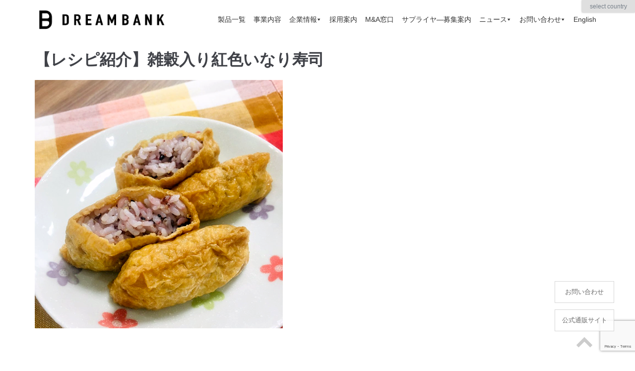

--- FILE ---
content_type: text/html; charset=UTF-8
request_url: https://dream-jousuiki.com/recipe_hajimenoissui_190204/
body_size: 19218
content:
<!DOCTYPE html>
<html lang="ja">

<head>
	<meta charset="UTF-8">
	<meta name="viewport" content="width=device-width, initial-scale=1, minimum-scale=1">
	<!-- Google Tag Manager -->
<script>(function(w,d,s,l,i){w[l]=w[l]||[];w[l].push({'gtm.start':
new Date().getTime(),event:'gtm.js'});var f=d.getElementsByTagName(s)[0],
j=d.createElement(s),dl=l!='dataLayer'?'&l='+l:'';j.async=true;j.src=
'https://www.googletagmanager.com/gtm.js?id='+i+dl;f.parentNode.insertBefore(j,f);
})(window,document,'script','dataLayer','GTM-MQJHTT4R');</script>
<!-- End Google Tag Manager -->
	<link rel="profile" href="http://gmpg.org/xfn/11">
		<title>【レシピ紹介】雑穀入り紅色いなり寿司 | ドリームバンク</title>

<!-- This site is optimized with the Yoast SEO plugin v12.6.2 - https://yoast.com/wordpress/plugins/seo/ -->
<meta name="robots" content="max-snippet:-1, max-image-preview:large, max-video-preview:-1"/>
<link rel="canonical" href="https://dream-jousuiki.com/recipe_hajimenoissui_190204/" />
<meta property="og:locale" content="ja_JP" />
<meta property="og:type" content="article" />
<meta property="og:title" content="【レシピ紹介】雑穀入り紅色いなり寿司 | ドリームバンク" />
<meta property="og:description" content="&nbsp; 【レシピ紹介】「はじめの一炊」を使った雑穀入り紅色いなり寿司 ＝＝＝材料＝＝＝ ・油揚げ…４枚 &hellip;&nbsp;続きを読む【レシピ紹介】雑穀入り紅色いなり寿司 &raquo;" />
<meta property="og:url" content="https://dream-jousuiki.com/recipe_hajimenoissui_190204/" />
<meta property="og:site_name" content="ドリームバンク" />
<meta property="article:tag" content="いなり寿司" />
<meta property="article:tag" content="はじめの一炊" />
<meta property="article:tag" content="レシピ" />
<meta property="article:tag" content="雑穀米" />
<meta property="article:section" content="レシピ" />
<meta property="article:published_time" content="2018-01-30T05:53:08+00:00" />
<meta property="article:modified_time" content="2019-02-07T02:28:51+00:00" />
<meta property="og:updated_time" content="2019-02-07T02:28:51+00:00" />
<meta property="og:image" content="https://dream-jousuiki.com/wp-content/uploads/2019/01/ewf.png" />
<meta property="og:image:secure_url" content="https://dream-jousuiki.com/wp-content/uploads/2019/01/ewf.png" />
<meta property="og:image:width" content="500" />
<meta property="og:image:height" content="500" />
<meta name="twitter:card" content="summary_large_image" />
<meta name="twitter:description" content="&nbsp; 【レシピ紹介】「はじめの一炊」を使った雑穀入り紅色いなり寿司 ＝＝＝材料＝＝＝ ・油揚げ…４枚 &hellip;&nbsp;続きを読む【レシピ紹介】雑穀入り紅色いなり寿司 &raquo;" />
<meta name="twitter:title" content="【レシピ紹介】雑穀入り紅色いなり寿司 | ドリームバンク" />
<meta name="twitter:image" content="https://dream-jousuiki.com/wp-content/uploads/2019/01/ewf.png" />
<script type='application/ld+json' class='yoast-schema-graph yoast-schema-graph--main'>{"@context":"https://schema.org","@graph":[{"@type":"WebSite","@id":"https://dream-jousuiki.com/#website","url":"https://dream-jousuiki.com/","name":"\u30c9\u30ea\u30fc\u30e0\u30d0\u30f3\u30af","description":"\u5145\u5206\u306a\u751f\u6d3b\u3092\u30c7\u30b6\u30a4\u30f3\u3059\u308b\u30c9\u30ea\u30fc\u30e0\u30d0\u30f3\u30af","potentialAction":{"@type":"SearchAction","target":"https://dream-jousuiki.com/?s={search_term_string}","query-input":"required name=search_term_string"}},{"@type":"ImageObject","@id":"https://dream-jousuiki.com/recipe_hajimenoissui_190204/#primaryimage","url":"https://dream-jousuiki.com/wp-content/uploads/2019/01/ewf.png","width":500,"height":500,"caption":"\u7a32\u8377\u3065\u6c0f"},{"@type":"WebPage","@id":"https://dream-jousuiki.com/recipe_hajimenoissui_190204/#webpage","url":"https://dream-jousuiki.com/recipe_hajimenoissui_190204/","inLanguage":"ja","name":"\u3010\u30ec\u30b7\u30d4\u7d39\u4ecb\u3011\u96d1\u7a40\u5165\u308a\u7d05\u8272\u3044\u306a\u308a\u5bff\u53f8 | \u30c9\u30ea\u30fc\u30e0\u30d0\u30f3\u30af","isPartOf":{"@id":"https://dream-jousuiki.com/#website"},"primaryImageOfPage":{"@id":"https://dream-jousuiki.com/recipe_hajimenoissui_190204/#primaryimage"},"datePublished":"2018-01-30T05:53:08+00:00","dateModified":"2019-02-07T02:28:51+00:00","author":{"@id":"https://dream-jousuiki.com/#/schema/person/5fe0c6f85e966a1e4d75bdfbe7cb4929"},"breadcrumb":{"@id":"https://dream-jousuiki.com/recipe_hajimenoissui_190204/#breadcrumb"}},{"@type":"BreadcrumbList","@id":"https://dream-jousuiki.com/recipe_hajimenoissui_190204/#breadcrumb","itemListElement":[{"@type":"ListItem","position":1,"item":{"@type":"WebPage","@id":"https://dream-jousuiki.com/","url":"https://dream-jousuiki.com/","name":"\u30db\u30fc\u30e0"}},{"@type":"ListItem","position":2,"item":{"@type":"WebPage","@id":"https://dream-jousuiki.com/recipe_hajimenoissui_190204/","url":"https://dream-jousuiki.com/recipe_hajimenoissui_190204/","name":"\u3010\u30ec\u30b7\u30d4\u7d39\u4ecb\u3011\u96d1\u7a40\u5165\u308a\u7d05\u8272\u3044\u306a\u308a\u5bff\u53f8"}}]},{"@type":["Person"],"@id":"https://dream-jousuiki.com/#/schema/person/5fe0c6f85e966a1e4d75bdfbe7cb4929","name":"dream","image":{"@type":"ImageObject","@id":"https://dream-jousuiki.com/#authorlogo","url":"https://secure.gravatar.com/avatar/579841cb787afd6de3a8a676cdc9f110?s=96&d=mm&r=g","caption":"dream"},"sameAs":[]}]}</script>
<!-- / Yoast SEO plugin. -->

<link rel='dns-prefetch' href='//translate.google.com' />
<link rel='dns-prefetch' href='//www.google.com' />
<link rel='dns-prefetch' href='//s.w.org' />
<link rel="alternate" type="application/rss+xml" title="ドリームバンク &raquo; フィード" href="https://dream-jousuiki.com/feed/" />
<link rel="alternate" type="application/rss+xml" title="ドリームバンク &raquo; コメントフィード" href="https://dream-jousuiki.com/comments/feed/" />
<!-- This site uses the Google Analytics by MonsterInsights plugin v7.10.0 - Using Analytics tracking - https://www.monsterinsights.com/ -->
<script type="text/javascript" data-cfasync="false">
	var mi_version         = '7.10.0';
	var mi_track_user      = true;
	var mi_no_track_reason = '';
	
	var disableStr = 'ga-disable-UA-129340357-1';

	/* Function to detect opted out users */
	function __gaTrackerIsOptedOut() {
		return document.cookie.indexOf(disableStr + '=true') > -1;
	}

	/* Disable tracking if the opt-out cookie exists. */
	if ( __gaTrackerIsOptedOut() ) {
		window[disableStr] = true;
	}

	/* Opt-out function */
	function __gaTrackerOptout() {
	  document.cookie = disableStr + '=true; expires=Thu, 31 Dec 2099 23:59:59 UTC; path=/';
	  window[disableStr] = true;
	}
	
	if ( mi_track_user ) {
		(function(i,s,o,g,r,a,m){i['GoogleAnalyticsObject']=r;i[r]=i[r]||function(){
			(i[r].q=i[r].q||[]).push(arguments)},i[r].l=1*new Date();a=s.createElement(o),
			m=s.getElementsByTagName(o)[0];a.async=1;a.src=g;m.parentNode.insertBefore(a,m)
		})(window,document,'script','//www.google-analytics.com/analytics.js','__gaTracker');

		__gaTracker('create', 'UA-129340357-1', 'auto');
		__gaTracker('set', 'forceSSL', true);
		__gaTracker('require', 'displayfeatures');
		__gaTracker('send','pageview');
	} else {
		console.log( "" );
		(function() {
			/* https://developers.google.com/analytics/devguides/collection/analyticsjs/ */
			var noopfn = function() {
				return null;
			};
			var noopnullfn = function() {
				return null;
			};
			var Tracker = function() {
				return null;
			};
			var p = Tracker.prototype;
			p.get = noopfn;
			p.set = noopfn;
			p.send = noopfn;
			var __gaTracker = function() {
				var len = arguments.length;
				if ( len === 0 ) {
					return;
				}
				var f = arguments[len-1];
				if ( typeof f !== 'object' || f === null || typeof f.hitCallback !== 'function' ) {
					console.log( 'Not running function __gaTracker(' + arguments[0] + " ....) because you are not being tracked. " + mi_no_track_reason );
					return;
				}
				try {
					f.hitCallback();
				} catch (ex) {

				}
			};
			__gaTracker.create = function() {
				return new Tracker();
			};
			__gaTracker.getByName = noopnullfn;
			__gaTracker.getAll = function() {
				return [];
			};
			__gaTracker.remove = noopfn;
			window['__gaTracker'] = __gaTracker;
					})();
		}
</script>
<!-- / Google Analytics by MonsterInsights -->
		<script type="text/javascript">
			window._wpemojiSettings = {"baseUrl":"https:\/\/s.w.org\/images\/core\/emoji\/12.0.0-1\/72x72\/","ext":".png","svgUrl":"https:\/\/s.w.org\/images\/core\/emoji\/12.0.0-1\/svg\/","svgExt":".svg","source":{"concatemoji":"https:\/\/dream-jousuiki.com\/wp-includes\/js\/wp-emoji-release.min.js?ver=5.2.21"}};
			!function(e,a,t){var n,r,o,i=a.createElement("canvas"),p=i.getContext&&i.getContext("2d");function s(e,t){var a=String.fromCharCode;p.clearRect(0,0,i.width,i.height),p.fillText(a.apply(this,e),0,0);e=i.toDataURL();return p.clearRect(0,0,i.width,i.height),p.fillText(a.apply(this,t),0,0),e===i.toDataURL()}function c(e){var t=a.createElement("script");t.src=e,t.defer=t.type="text/javascript",a.getElementsByTagName("head")[0].appendChild(t)}for(o=Array("flag","emoji"),t.supports={everything:!0,everythingExceptFlag:!0},r=0;r<o.length;r++)t.supports[o[r]]=function(e){if(!p||!p.fillText)return!1;switch(p.textBaseline="top",p.font="600 32px Arial",e){case"flag":return s([55356,56826,55356,56819],[55356,56826,8203,55356,56819])?!1:!s([55356,57332,56128,56423,56128,56418,56128,56421,56128,56430,56128,56423,56128,56447],[55356,57332,8203,56128,56423,8203,56128,56418,8203,56128,56421,8203,56128,56430,8203,56128,56423,8203,56128,56447]);case"emoji":return!s([55357,56424,55356,57342,8205,55358,56605,8205,55357,56424,55356,57340],[55357,56424,55356,57342,8203,55358,56605,8203,55357,56424,55356,57340])}return!1}(o[r]),t.supports.everything=t.supports.everything&&t.supports[o[r]],"flag"!==o[r]&&(t.supports.everythingExceptFlag=t.supports.everythingExceptFlag&&t.supports[o[r]]);t.supports.everythingExceptFlag=t.supports.everythingExceptFlag&&!t.supports.flag,t.DOMReady=!1,t.readyCallback=function(){t.DOMReady=!0},t.supports.everything||(n=function(){t.readyCallback()},a.addEventListener?(a.addEventListener("DOMContentLoaded",n,!1),e.addEventListener("load",n,!1)):(e.attachEvent("onload",n),a.attachEvent("onreadystatechange",function(){"complete"===a.readyState&&t.readyCallback()})),(n=t.source||{}).concatemoji?c(n.concatemoji):n.wpemoji&&n.twemoji&&(c(n.twemoji),c(n.wpemoji)))}(window,document,window._wpemojiSettings);
		</script>
		<style type="text/css">
img.wp-smiley,
img.emoji {
	display: inline !important;
	border: none !important;
	box-shadow: none !important;
	height: 1em !important;
	width: 1em !important;
	margin: 0 .07em !important;
	vertical-align: -0.1em !important;
	background: none !important;
	padding: 0 !important;
}
</style>
	<link rel='stylesheet' id='wp-block-library-css'  href='https://dream-jousuiki.com/wp-includes/css/dist/block-library/style.min.css?ver=5.2.21' type='text/css' media='all' />
<link rel='stylesheet' id='contact-form-7-css'  href='https://dream-jousuiki.com/wp-content/plugins/contact-form-7/includes/css/styles.css?ver=5.1.3' type='text/css' media='all' />
<link rel='stylesheet' id='contact-form-7-confirm-css'  href='https://dream-jousuiki.com/wp-content/plugins/contact-form-7-add-confirm/includes/css/styles.css?ver=5.1' type='text/css' media='all' />
<link rel='stylesheet' id='google-language-translator-css'  href='https://dream-jousuiki.com/wp-content/plugins/google-language-translator/css/style.css?ver=5.0.48' type='text/css' media='' />
<link rel='stylesheet' id='glt-toolbar-styles-css'  href='https://dream-jousuiki.com/wp-content/plugins/google-language-translator/css/toolbar.css?ver=5.0.48' type='text/css' media='' />
<link rel='stylesheet' id='rs-plugin-settings-css'  href='https://dream-jousuiki.com/wp-content/plugins/revslider/public/assets/css/settings.css?ver=5.4.8' type='text/css' media='all' />
<style id='rs-plugin-settings-inline-css' type='text/css'>
#rs-demo-id {}
</style>
<link rel='stylesheet' id='rss-retriever-css'  href='https://dream-jousuiki.com/wp-content/plugins/wp-rss-retriever/inc/css/rss-retriever.css?ver=1.6.0' type='text/css' media='all' />
<link rel='stylesheet' id='megamenu-css'  href='https://dream-jousuiki.com/wp-content/uploads/maxmegamenu/style.css?ver=d9a3f8' type='text/css' media='all' />
<link rel='stylesheet' id='dashicons-css'  href='https://dream-jousuiki.com/wp-includes/css/dashicons.min.css?ver=5.2.21' type='text/css' media='all' />
<link rel='stylesheet' id='parent-style-css'  href='https://dream-jousuiki.com/wp-content/themes/neve/style.css?ver=5.2.21' type='text/css' media='all' />
<link rel='stylesheet' id='neve-style-css'  href='https://dream-jousuiki.com/wp-content/themes/neve/style.min.css?ver=2.0.0' type='text/css' media='all' />
<link rel='stylesheet' id='cp-module-main-style-css'  href='https://dream-jousuiki.com/wp-content/plugins/convertplug/modules/assets/css/cp-module-main.css?ver=5.2.21' type='text/css' media='all' />
<link rel='stylesheet' id='smile-slide-in-style-css'  href='https://dream-jousuiki.com/wp-content/plugins/convertplug/modules/slide_in/assets/css/slide_in.min.css?ver=5.2.21' type='text/css' media='all' />
<link rel='stylesheet' id='the-grid-css'  href='https://dream-jousuiki.com/wp-content/plugins/the-grid/frontend/assets/css/the-grid.min.css?ver=2.6.60' type='text/css' media='all' />
<style id='the-grid-inline-css' type='text/css'>
.tolb-holder{background:rgba(0,0,0,0.8)}.tolb-holder .tolb-close,.tolb-holder .tolb-title,.tolb-holder .tolb-counter,.tolb-holder .tolb-next i,.tolb-holder .tolb-prev i{color:#ffffff}.tolb-holder .tolb-load{border-color:rgba(255,255,255,0.2);border-left:3px solid #ffffff}
.to-heart-icon,.to-heart-icon svg,.to-post-like,.to-post-like .to-like-count{position:relative;display:inline-block}.to-post-like{width:auto;cursor:pointer;font-weight:400}.to-heart-icon{float:left;margin:0 4px 0 0}.to-heart-icon svg{overflow:visible;width:15px;height:14px}.to-heart-icon g{-webkit-transform:scale(1);transform:scale(1)}.to-heart-icon path{-webkit-transform:scale(1);transform:scale(1);transition:fill .4s ease,stroke .4s ease}.no-liked .to-heart-icon path{fill:#999;stroke:#999}.empty-heart .to-heart-icon path{fill:transparent!important;stroke:#999}.liked .to-heart-icon path,.to-heart-icon svg:hover path{fill:#ff6863!important;stroke:#ff6863!important}@keyframes heartBeat{0%{transform:scale(1)}20%{transform:scale(.8)}30%{transform:scale(.95)}45%{transform:scale(.75)}50%{transform:scale(.85)}100%{transform:scale(.9)}}@-webkit-keyframes heartBeat{0%,100%,50%{-webkit-transform:scale(1)}20%{-webkit-transform:scale(.8)}30%{-webkit-transform:scale(.95)}45%{-webkit-transform:scale(.75)}}.heart-pulse g{-webkit-animation-name:heartBeat;animation-name:heartBeat;-webkit-animation-duration:1s;animation-duration:1s;-webkit-animation-iteration-count:infinite;animation-iteration-count:infinite;-webkit-transform-origin:50% 50%;transform-origin:50% 50%}.to-post-like a{color:inherit!important;fill:inherit!important;stroke:inherit!important}
</style>
<link rel='stylesheet' id='neve-generated-style-css'  href='https://dream-jousuiki.com/wp-content/uploads/neve-theme/neve-customizer.css?ver=1749038343' type='text/css' media='all' />
<script type='text/javascript'>
/* <![CDATA[ */
var monsterinsights_frontend = {"js_events_tracking":"true","download_extensions":"doc,pdf,ppt,zip,xls,docx,pptx,xlsx","inbound_paths":"[]","home_url":"https:\/\/dream-jousuiki.com","hash_tracking":"false"};
/* ]]> */
</script>
<script type='text/javascript' src='https://dream-jousuiki.com/wp-content/plugins/google-analytics-for-wordpress/assets/js/frontend.min.js?ver=7.10.0'></script>
<script type='text/javascript'>
/* <![CDATA[ */
var slide_in = {"demo_dir":"https:\/\/dream-jousuiki.com\/wp-content\/plugins\/convertplug\/modules\/slide_in\/assets\/demos"};
/* ]]> */
</script>
<script type='text/javascript' src='https://dream-jousuiki.com/wp-includes/js/jquery/jquery.js?ver=1.12.4-wp'></script>
<script type='text/javascript' src='https://dream-jousuiki.com/wp-includes/js/jquery/jquery-migrate.min.js?ver=1.4.1'></script>
<script type='text/javascript'>
/* <![CDATA[ */
var NeveProperties = {"ajaxurl":"https:\/\/dream-jousuiki.com\/wp-admin\/admin-ajax.php","nonce":"110a4c05c7"};
/* ]]> */
</script>
<script type='text/javascript' src='https://dream-jousuiki.com/wp-content/themes/neve/assets/js/script.min.js?ver=2.0.0'></script>
<link rel='https://api.w.org/' href='https://dream-jousuiki.com/wp-json/' />
<link rel="EditURI" type="application/rsd+xml" title="RSD" href="https://dream-jousuiki.com/xmlrpc.php?rsd" />
<link rel="wlwmanifest" type="application/wlwmanifest+xml" href="https://dream-jousuiki.com/wp-includes/wlwmanifest.xml" /> 
<meta name="generator" content="WordPress 5.2.21" />
<link rel='shortlink' href='https://dream-jousuiki.com/?p=14199' />
<link rel="alternate" type="application/json+oembed" href="https://dream-jousuiki.com/wp-json/oembed/1.0/embed?url=https%3A%2F%2Fdream-jousuiki.com%2Frecipe_hajimenoissui_190204%2F" />
<link rel="alternate" type="text/xml+oembed" href="https://dream-jousuiki.com/wp-json/oembed/1.0/embed?url=https%3A%2F%2Fdream-jousuiki.com%2Frecipe_hajimenoissui_190204%2F&#038;format=xml" />
<style type="text/css">#glt-translate-trigger > span {
    font-size: 12px;
}
.tool-container.tool-top, .tool-container.tool-bottom{
box-shadow:none;
}

#glt-translate-trigger {
    position:fixed;
    bottom:0px;
    top:auto;
    right: 0px;
    z-index:200002;
    padding:1px 16px 1px;
    font-size:14px;
    font-family:Arial;
    font-weight:500;
    color:#fff;
    text-shadow:none;
    text-decoration:none;
    text-align:center;
    box-shadow:0px 0px 3px rgba(0,0,0,0.3);
    -webkit-box-shadow:0px 0px 3px rgba(0,0,0,0.3);
    -moz-box-shadow:0px 0px 3px rgba(0,0,0,0.3);
    box-sizing:content-box !important;
    -webkit-box-sizing:content-box !important;
    -moz-box-sizing:content-box !important;
    background:linear-gradient(center top, #fbb450, #f89406);
    background: -webkit-gradient(linear, center top, center bottom, from(#fbb450), to(#f89406));
    background: -webkit-linear-gradient(#fbb450, #f89406);
    background: -moz-linear-gradient(#fbb450, #f89406);
    background: -o-linear-gradient(#fbb450, #f89406);
    background: -ms-linear-gradient(#fbb450, #f89406);
    background: linear-gradient(#fbb450, #f89406);
    background: -o-linear-gradientcenter(center top, #fbb450, #f89406);
}

.tool-container.tool-top .arrow {
    border-color: transparent transparent #dfdfdf!important;
    top: -14px;
}
.tool-container{
background: #dfdfdf!important;
}#google_language_translator a {display: none !important; }.goog-te-gadget {color:transparent !important;}.goog-te-gadget { font-size:0px !important; }.goog-branding { display:none; }.goog-tooltip {display: none !important;}.goog-tooltip:hover {display: none !important;}.goog-text-highlight {background-color: transparent !important; border: none !important; box-shadow: none !important;}#google_language_translator select.goog-te-combo { color:#32373c; }#flags { display:none; }.goog-te-banner-frame{visibility:hidden !important;}body { top:0px !important;}#glt-translate-trigger { bottom:auto; top:0; }.tool-container.tool-top { top:50px !important; bottom:auto !important; }.tool-container.tool-top .arrow { border-color:transparent transparent #d0cbcb; top:-14px; }#glt-translate-trigger > span { color:#77808a; }#glt-translate-trigger { background:#dfdfdf; }.goog-te-gadget .goog-te-combo { width:100%; }</style><meta name="generator" content="Powered by WPBakery Page Builder - drag and drop page builder for WordPress."/>
<!--[if lte IE 9]><link rel="stylesheet" type="text/css" href="https://dream-jousuiki.com/wp-content/plugins/js_composer/assets/css/vc_lte_ie9.min.css" media="screen"><![endif]--><meta name="generator" content="Powered by Slider Revolution 5.4.8 - responsive, Mobile-Friendly Slider Plugin for WordPress with comfortable drag and drop interface." />
<script type="text/javascript">function setREVStartSize(e){									
						try{ e.c=jQuery(e.c);var i=jQuery(window).width(),t=9999,r=0,n=0,l=0,f=0,s=0,h=0;
							if(e.responsiveLevels&&(jQuery.each(e.responsiveLevels,function(e,f){f>i&&(t=r=f,l=e),i>f&&f>r&&(r=f,n=e)}),t>r&&(l=n)),f=e.gridheight[l]||e.gridheight[0]||e.gridheight,s=e.gridwidth[l]||e.gridwidth[0]||e.gridwidth,h=i/s,h=h>1?1:h,f=Math.round(h*f),"fullscreen"==e.sliderLayout){var u=(e.c.width(),jQuery(window).height());if(void 0!=e.fullScreenOffsetContainer){var c=e.fullScreenOffsetContainer.split(",");if (c) jQuery.each(c,function(e,i){u=jQuery(i).length>0?u-jQuery(i).outerHeight(!0):u}),e.fullScreenOffset.split("%").length>1&&void 0!=e.fullScreenOffset&&e.fullScreenOffset.length>0?u-=jQuery(window).height()*parseInt(e.fullScreenOffset,0)/100:void 0!=e.fullScreenOffset&&e.fullScreenOffset.length>0&&(u-=parseInt(e.fullScreenOffset,0))}f=u}else void 0!=e.minHeight&&f<e.minHeight&&(f=e.minHeight);e.c.closest(".rev_slider_wrapper").css({height:f})					
						}catch(d){console.log("Failure at Presize of Slider:"+d)}						
					};</script>
		<style type="text/css" id="wp-custom-css">
			.nv-page-title-wrap.nv-big-title .nv-page-title{
	display:none;
}

.footer-content-wrap{
	background-color:#24292E;
	color:white;
	
}

.footer-content-wrap a{
	color:white
}

.widget ul{
	list-style:none; 
}

.navbar-toggle{
	display:none;
}

.megatitle{
	font-size:18px;
	color:white;
	border-bottom:2px solid #3CBEFF;
	padding-bottom:0;
	margin-bottom:-80px!important;
}

.megapic{
	width: 100%;
  height: 150px;
  object-fit: cover;
	margin-bottom:0px;
	padding-top:0px;
}

.header{
    position: fixed;
    top: 0;
    transition: .8s;
    width: 100%;
    z-index: 999;
}
 
.header.hide{
    transform: translateY(-100%);
}




.cf7 dt{
	font-size:15px;
}

.cf7 .rqd {
	color: #ff6666;
	font-size: .8em;
	margin: 0 0 5px .5em;
}

.nv-content-wrap dt:not(.gallery-icon), .excerpt-wrap dt:not(.gallery-icon){
	border:none!important;
}
.btn_cf7 {
	text-align: center;
}
.btn_cf7 input {
    display: inline-block;
    padding: 0.8em 1em;
    margin: 0.5em 0.5em;
    text-decoration: none;
    width: 25em;
    background: white;
    color: #474747;
    border: solid 1px #CCCCCC;
    border-radius: 0px;
	transition: .4s;
    opacity:0.8;
}

.btn_cf7 input:hover{
    background: #474747;
    color: white;
	border: solid 1px #cccccc;
	border-radius: 0px;
}

.nv-navbar{
	border-bottom:none!important;
}

.nv-single-post-wrap .entry-header:first-child, .nv-single-post-wrap .nv-thumb-wrap:first-child, .nv-single-post-wrap .nv-content-wrap:first-child, .nv-single-post-wrap .nv-post-navigation:first-child, .nv-single-post-wrap .nv-tags-list:first-child{
	margin-top:100px;
}

.posts-wrapper>article{
	margin-top:80px;
	margin-bottom:0;
}

a{
	text-decoration:none!important;
}

.midasi{
	font-family:Oswald;
	font-weight:300;
	margin-top:6px;
}
.postday{
	font-size:12px;
	color:gray;
}

.nv-index-posts p{
	margin-top:100px;
}

.nv-meta-list {
	display:none;
}

/* パソコンで見たときは"pc"のclassがついた画像が表示される */
.pc { display: block !important; }
.sp { display: none !important; }
/* スマートフォンで見たときは"sp"のclassがついた画像が表示される */
@media only screen and (max-width: 1175px) {
.pc { display: none !important; }
.sp { display: block !important; }
}

.portfolio-template-default .title{
	display:none;
}




/* 210115修正スタイル */
.cf7 dt{
	font-size:15px;
	margin-top:10px;
}
@media only screen and (max-width: 768px) {
	.nv-content-wrap dl:not(.gallery-item), .excerpt-wrap dl:not(.gallery-item){
		 grid-template-columns: 1fr;
		grid-row-gap: 10px;
	}

	input[type="text"], input[type="password"], input[type="email"], input[type="url"], input[type="date"], input[type="month"], input[type="time"], input[type="datetime"], input[type="datetime-local"], input[type="week"], input[type="number"], input[type="search"], input[type="tel"], input[type="color"], select, textarea {
    width: 100%;
}
}

/* 230230 ﾒﾆｭｰ位置調整 */
.site-logo {
	width: auto;
}
@media only screen and (min-width: 375px) {
	.site-logo {
		width: 270px;
	}
}
.nv-nav-wrap {
	flex-direction: row;
}
@media only screen and (max-width: 959px) { 
	#mega-menu-wrap-primary {
		position: relative;
		top: 35%;
	}
}		</style>
		<noscript><style type="text/css"> .wpb_animate_when_almost_visible { opacity: 1; }</style></noscript><style type="text/css">/** Mega Menu CSS: fs **/</style>
</head>

<body class="post-template-default single single-post postid-14199 single-format-standard wp-custom-logo mega-menu-primary nv-sidebar-full-width wpb-js-composer js-comp-ver-5.5.2 vc_responsive elementor-default">
<!-- Google Tag Manager (noscript) -->
<noscript><iframe src="https://www.googletagmanager.com/ns.html?id=GTM-MQJHTT4R"
height="0" width="0" style="display:none;visibility:hidden"></iframe></noscript>
<!-- End Google Tag Manager (noscript) -->
<div class="wrapper">
	<header class="header" role="banner">
		<a class="neve-skip-link show-on-focus" href="#content"
				tabindex="0">コンテンツにスキップ</a>
		
<nav class="nv-navbar"  role="navigation">
	<div class="container">
		<div class="row">
			<div class="col-md-12 nv-nav-wrap nav-left">
				<div class="nv-nav-header">
					<div class="site-logo">
						<a class="brand" href="https://dream-jousuiki.com/" title="ドリームバンク">
							<img src="https://dream-jousuiki.com/wp-content/uploads/2024/12/cropped-sitelogo3_b.png" alt="ドリームバンク">						</a>
					</div> <!--.site-logo-->
					<div class="navbar-toggle-wrapper">
												<button class="navbar-toggle" 								aria-label="ナビゲーションメニュー" aria-expanded="false">
							<span class="icon-bar"></span>
							<span class="icon-bar"></span>
							<span class="icon-bar"></span>
							<span class="screen-reader-text">ナビゲーションを切り替え</span>
						</button>
																	</div> <!--.navbar-toggle-wrapper-->
				</div><!--.nv-nav-header-->
				<div role="navigation" aria-label="メインメニュー"><div id="mega-menu-wrap-primary" class="mega-menu-wrap"><div class="mega-menu-toggle"><div class="mega-toggle-blocks-left"></div><div class="mega-toggle-blocks-center"></div><div class="mega-toggle-blocks-right"><div class='mega-toggle-block mega-menu-toggle-block mega-toggle-block-1' id='mega-toggle-block-1' tabindex='0'><span class='mega-toggle-label' role='button' aria-expanded='false'><span class='mega-toggle-label-closed'></span><span class='mega-toggle-label-open'></span></span></div></div></div><ul id="mega-menu-primary" class="mega-menu max-mega-menu mega-menu-horizontal mega-no-js" data-event="hover_intent" data-effect="fade_up" data-effect-speed="200" data-effect-mobile="disabled" data-effect-speed-mobile="0" data-panel-width="body" data-panel-inner-width=".col-md-12" data-mobile-force-width="body" data-second-click="close" data-document-click="collapse" data-vertical-behaviour="accordion" data-breakpoint="1199" data-unbind="true" data-hover-intent-timeout="300" data-hover-intent-interval="100"><li class='mega-menu-item mega-menu-item-type-post_type mega-menu-item-object-page mega-align-bottom-left mega-menu-flyout mega-menu-item-12550' id='mega-menu-item-12550'><a class="mega-menu-link" href="https://dream-jousuiki.com/products/" tabindex="0">製品一覧</a></li><li class='mega-menu-item mega-menu-item-type-post_type mega-menu-item-object-page mega-align-bottom-left mega-menu-flyout mega-menu-item-12548' id='mega-menu-item-12548'><a class="mega-menu-link" href="https://dream-jousuiki.com/project/" tabindex="0">事業内容</a></li><li class='mega-menu-item mega-menu-item-type-custom mega-menu-item-object-custom mega-menu-item-has-children mega-menu-megamenu mega-align-bottom-left mega-menu-grid mega-menu-item-11803' id='mega-menu-item-11803'><a class="mega-menu-link" href="#" aria-haspopup="true" aria-expanded="false" tabindex="0">企業情報<span class="mega-indicator"></span></a>
<ul class="mega-sub-menu">
<li class='mega-menu-row' id='mega-menu-11803-0'>
	<ul class="mega-sub-menu">
<li class='mega-menu-column mega-menu-columns-12-of-12' id='mega-menu-11803-0-0'>
		<ul class="mega-sub-menu">
<li class='mega-menu-item mega-menu-item-type-widget widget_custom_html mega-menu-item-custom_html-12' id='mega-menu-item-custom_html-12'><div class="textwidget custom-html-widget"><p class="megatitle">企業情報</p></div></li><li class='mega-menu-item mega-menu-item-type-widget widget_custom_html mega-menu-item-custom_html-24' id='mega-menu-item-custom_html-24'><div class="textwidget custom-html-widget"><div class="mega-sp" style="margin:20px 0 0 0; paddong:0;">
<a href="https://dream-jousuiki.com/aboutdb/"><p style="color: white;">ご挨拶</p></a>
<a href="https://dream-jousuiki.com/about-company/"><p style="color: white;">会社情報</p></a>
<a href="https://dream-jousuiki.com/csr/"><p style="color: white;">CSR</p></a>	
</div></div></li>		</ul>
</li>	</ul>
</li><li class='mega-menu-row' id='mega-menu-11803-1'>
	<ul class="mega-sub-menu">
<li class='mega-menu-column mega-menu-columns-3-of-12' id='mega-menu-11803-1-0'>
		<ul class="mega-sub-menu">
<li class='mega-menu-item mega-menu-item-type-widget widget_custom_html mega-menu-item-custom_html-13' id='mega-menu-item-custom_html-13'><div class="textwidget custom-html-widget"><div class="mega-pc">
<a href="https://dream-jousuiki.com/aboutdb/"><img src="https://dream-jousuiki.com/wp-content/uploads/2023/11/2222.jpg" class="megapic"><br></a>
<a href="https://dream-jousuiki.com/aboutdb/"><p style="color: white;">ご挨拶</p></a>
</div></div></li>		</ul>
</li><li class='mega-menu-column mega-menu-columns-3-of-12' id='mega-menu-11803-1-1'>
		<ul class="mega-sub-menu">
<li class='mega-menu-item mega-menu-item-type-widget widget_custom_html mega-menu-item-custom_html-14' id='mega-menu-item-custom_html-14'><div class="textwidget custom-html-widget"><div class="mega-pc">
<a href="https://dream-jousuiki.com/about-company/"><img src="https://dream-jousuiki.com/wp-content/uploads/2024/03/469A7728ロゴ差し替え_3.jpg" class="megapic"><br></a>
<a href="https://dream-jousuiki.com/about-company/"><p style="color: white;">会社概要</p></a>
</div></div></li>		</ul>
</li><li class='mega-menu-column mega-menu-columns-3-of-12' id='mega-menu-11803-1-2'>
		<ul class="mega-sub-menu">
<li class='mega-menu-item mega-menu-item-type-widget widget_custom_html mega-menu-item-custom_html-16' id='mega-menu-item-custom_html-16'><div class="textwidget custom-html-widget"><div class="mega-pc">
<a href="https://dream-jousuiki.com/csr_2/"><img src="https://dream-jousuiki.com/wp-content/uploads/2021/07/67a7235228b02b8f360cd4dcf6061647_t.jpg" class="megapic"><br></a>
<a href="https://dream-jousuiki.com/csr_2/"><p style="color: white;">CSR</p></a>
</div></div></li>		</ul>
</li>	</ul>
</li></ul>
</li><li class='mega-menu-item mega-menu-item-type-custom mega-menu-item-object-custom mega-align-bottom-left mega-menu-flyout mega-menu-item-19569' id='mega-menu-item-19569'><a class="mega-menu-link" href="https://dream-jousuiki.com/saiyou/" tabindex="0">採用案内</a></li><li class='mega-menu-item mega-menu-item-type-post_type mega-menu-item-object-page mega-align-bottom-left mega-menu-flyout mega-menu-item-19580' id='mega-menu-item-19580'><a class="mega-menu-link" href="https://dream-jousuiki.com/manda/" tabindex="0">M&A窓口</a></li><li class='mega-menu-item mega-menu-item-type-post_type mega-menu-item-object-page mega-align-bottom-left mega-menu-flyout mega-menu-item-18243' id='mega-menu-item-18243'><a class="mega-menu-link" href="https://dream-jousuiki.com/supplier/" tabindex="0">サプライヤ―募集案内</a></li><li class='mega-menu-item mega-menu-item-type-custom mega-menu-item-object-custom mega-menu-item-has-children mega-menu-megamenu mega-align-bottom-left mega-menu-grid mega-menu-item-11973' id='mega-menu-item-11973'><a class="mega-menu-link" href="#" aria-haspopup="true" aria-expanded="false" tabindex="0">ニュース<span class="mega-indicator"></span></a>
<ul class="mega-sub-menu">
<li class='mega-menu-row' id='mega-menu-11973-0'>
	<ul class="mega-sub-menu">
<li class='mega-menu-column mega-menu-columns-12-of-12' id='mega-menu-11973-0-0'>
		<ul class="mega-sub-menu">
<li class='mega-menu-item mega-menu-item-type-widget widget_custom_html mega-menu-item-custom_html-17' id='mega-menu-item-custom_html-17'><div class="textwidget custom-html-widget"><p class="megatitle">お知らせ</p></div></li><li class='mega-menu-item mega-menu-item-type-widget widget_custom_html mega-menu-item-custom_html-25' id='mega-menu-item-custom_html-25'><div class="textwidget custom-html-widget"><div class="mega-sp" style="margin:20px 0 0 0; paddong:0;">
<a href="https://dream-jousuiki.com/topix/"><p style="color: white;">お知らせ</p></a>
<a href="https://dream-jousuiki.com/publications/"><p style="color: white;">メディア掲載情報</p></a>
<a href="https://dream-jousuiki.com/column/"><p style="color: white;">コラム</p></a>	
</div></div></li>		</ul>
</li>	</ul>
</li><li class='mega-menu-row' id='mega-menu-11973-1'>
	<ul class="mega-sub-menu">
<li class='mega-menu-column mega-menu-columns-3-of-12' id='mega-menu-11973-1-0'>
		<ul class="mega-sub-menu">
<li class='mega-menu-item mega-menu-item-type-widget widget_custom_html mega-menu-item-custom_html-18' id='mega-menu-item-custom_html-18'><div class="textwidget custom-html-widget"><div class="mega-pc">
<a href="https://dream-jousuiki.com/topix/"><img src="https://dream-jousuiki.com/wp-content/uploads/2023/07/sdg-1.jpg" class="megapic"><br></a>
<a href="https://dream-jousuiki.com/topix/"><p style="color: white;">お知らせ</p></a>
</div></div></li>		</ul>
</li><li class='mega-menu-column mega-menu-columns-3-of-12' id='mega-menu-11973-1-1'>
		<ul class="mega-sub-menu">
<li class='mega-menu-item mega-menu-item-type-widget widget_custom_html mega-menu-item-custom_html-20' id='mega-menu-item-custom_html-20'><div class="textwidget custom-html-widget"><div class="mega-pc">
<a href="https://dream-jousuiki.com/publications/"><img src="https://dream-jousuiki.com/wp-content/uploads/2023/07/g-2.jpg" class="megapic"><br></a>
<a href="https://dream-jousuiki.com/publications/"><p style="color: white;">メディア掲載情報</p></a>
</div></div></li>		</ul>
</li><li class='mega-menu-column mega-menu-columns-3-of-12' id='mega-menu-11973-1-2'>
		<ul class="mega-sub-menu">
<li class='mega-menu-item mega-menu-item-type-widget widget_custom_html mega-menu-item-custom_html-19' id='mega-menu-item-custom_html-19'><div class="textwidget custom-html-widget"><div class="mega-pc">
<a href="https://dream-jousuiki.com/column/"><img src="https://dream-jousuiki.com/wp-content/uploads/2023/07/as-1.jpg" class="megapic"><br></a>
<a href="https://dream-jousuiki.com/column/"><p style="color: white;">コラム</p></a>
</div></div></li>		</ul>
</li>	</ul>
</li></ul>
</li><li class='mega-menu-item mega-menu-item-type-custom mega-menu-item-object-custom mega-menu-item-has-children mega-menu-megamenu mega-align-bottom-left mega-menu-grid mega-menu-item-11768' id='mega-menu-item-11768'><a class="mega-menu-link" href="#" aria-haspopup="true" aria-expanded="false" tabindex="0">お問い合わせ<span class="mega-indicator"></span></a>
<ul class="mega-sub-menu">
<li class='mega-menu-row' id='mega-menu-11768-0'>
	<ul class="mega-sub-menu">
<li class='mega-menu-column mega-menu-columns-11-of-12' id='mega-menu-11768-0-0'>
		<ul class="mega-sub-menu">
<li class='mega-menu-item mega-menu-item-type-widget widget_custom_html mega-menu-item-custom_html-22' id='mega-menu-item-custom_html-22'><div class="textwidget custom-html-widget"><p class="megatitle">お問い合わせ</p></div></li>		</ul>
</li>	</ul>
</li><li class='mega-menu-row' id='mega-menu-11768-1'>
	<ul class="mega-sub-menu">
<li class='mega-menu-column mega-menu-columns-5-of-12' id='mega-menu-11768-1-0'>
		<ul class="mega-sub-menu">
<li class='mega-menu-item mega-menu-item-type-widget widget_custom_html mega-menu-item-custom_html-23' id='mega-menu-item-custom_html-23'><div class="textwidget custom-html-widget"><div style="margin-top:20px;">
<a href="https://dream-jousuiki.com/wp-content/uploads/2025/01/2025年ドリームバンク営業カレンダー.pdf"><p style="color: white;">営業日カレンダー</p></a>
<a href="https://help.dream-bank.jp/"><p style="color: white;">よくあるご質問(商品について)</p></a>
<a href="https://dream-jousuiki.com/contact/"><p style="color: white;">お問い合わせフォーム</p></a>
<a href="https://dream-jousuiki.com/privacy-policy/">
<p style="color: white;">サイト利用規約とプライバシー・ポリシー</p></a>
</div>

</div></li>		</ul>
</li>	</ul>
</li></ul>
</li><li class='mega-menu-item mega-menu-item-type-post_type mega-menu-item-object-page mega-align-bottom-left mega-menu-flyout mega-menu-item-12549' id='mega-menu-item-12549'><a class="mega-menu-link" href="https://dream-jousuiki.com/overseas-business/" tabindex="0">English</a></li></ul></div></div>			</div> <!--.nv-nav-wrap-->
		</div> <!--.row-->
	</div> <!--.container-->
</nav>
	</header>

	
	<main id="content" class="neve-main" role="main">

	<div class="container single-post-container">
		<div class="row">
						<article id="post-14199"
					class="nv-single-post-wrap col post-14199 post type-post status-publish format-standard has-post-thumbnail hentry category-zakkokurecipe tag-138 tag-130 tag-132 tag-131">
				<div class="entry-header"><div class="nv-title-meta-wrap"><h1 class="title entry-title">【レシピ紹介】雑穀入り紅色いなり寿司</h1><ul class="nv-meta-list"><li class="meta date posted-on"><time class="entry-date published" datetime="2018-01-30T14:53:08+09:00" content="2018-01-30">2018年1月30日</time><time class="updated" datetime="2019-02-07T11:28:51+09:00">2019年2月7日</time></li><li class="meta category"><a href="https://dream-jousuiki.com/category/zakkokurecipe/" rel="category tag">レシピ</a></li></ul></div></div><div class="nv-content-wrap entry-content"><p><img class="aligncenter size-full wp-image-14214" src="https://dream-jousuiki.com/wp-content/uploads/2019/01/ewf.png" alt="稲荷づ氏" width="500" height="500" srcset="https://dream-jousuiki.com/wp-content/uploads/2019/01/ewf.png 500w, https://dream-jousuiki.com/wp-content/uploads/2019/01/ewf-150x150.png 150w, https://dream-jousuiki.com/wp-content/uploads/2019/01/ewf-300x300.png 300w, https://dream-jousuiki.com/wp-content/uploads/2019/01/ewf-180x180.png 180w" sizes="(max-width: 500px) 100vw, 500px" /></p>
<p>&nbsp;</p>
<p style="text-align: left;">【レシピ紹介】「はじめの一炊」を使った雑穀入り紅色いなり寿司</p>
<p><strong>＝＝＝材料＝＝＝</strong></p>
<p>・油揚げ…４枚</p>
<p>・お米…約２合</p>
<p>・はじめの一炊（雑穀米）…１袋</p>
<p>・すし酢…約40ml（お好みで調整）</p>
<p>★水…100cc　　★砂糖…大さじ３　　★醤油…大さじ３</p>
<p>★みりん…小さじ２　　★水…少々</p>
<p>&nbsp;</p>
<p><strong>＝＝＝作り方＝＝＝</strong></p>
<p>（準備）炊飯器で雑穀米入りごはんを炊いておく。（作り方は<a href="https://dream-jousuiki.com/zakkokugohan/"><u>こちら</u></a>から）</p>
<p>【１】油揚げを半分に切る。</p>
<p>【２】鍋に★を全て入れ、中火にかけ、沸騰したら【１】を入れる。</p>
<p>【３】水分が無くなるまで煮たら、火を止め、祖熱がとれるまで置いておく。</p>
<p>【４】炊いたごはんにすし酢混ぜ、酢飯の準備をしておく。</p>
<p>【５】油揚げが覚めたら、酢飯を詰めて完成。</p>
<p>&nbsp;</p>
<p><strong>＝＝＝担当者より＝＝＝</strong></p>
<p>黒米のアントシアンがお酢と反応し、ご飯が紅色に染まる、おいしくて色鮮やかな一品です。コスパもＯＫ！雑穀米のもちもち食感と味付き油揚げは最高の組み合わせですよ。</p>
<p>「<a href="https://dream-jousuiki.com/project/zakkoku_hajimeno_issui/"><u>はじめの一炊</u></a>」では、黒米が目立つ「正午の約束」「夕げの待合せ」のご使用がおすすめです。</p>
<p><img class="aligncenter wp-image-13807" src="https://dream-jousuiki.com/wp-content/uploads/2018/12/issui_afternoon-1.png" alt="雑穀はじめの一炊の「正午の約束」ブレンド" width="263" height="163" srcset="https://dream-jousuiki.com/wp-content/uploads/2018/12/issui_afternoon-1.png 520w, https://dream-jousuiki.com/wp-content/uploads/2018/12/issui_afternoon-1-300x186.png 300w, https://dream-jousuiki.com/wp-content/uploads/2018/12/issui_afternoon-1-500x311.png 500w" sizes="(max-width: 263px) 100vw, 263px" /></p>
<p><img class="aligncenter wp-image-13664" src="https://dream-jousuiki.com/wp-content/uploads/2018/12/issui_evening.png" alt="はじめの一炊夕げの待ち合わせブレンドの画像" width="263" height="164" srcset="https://dream-jousuiki.com/wp-content/uploads/2018/12/issui_evening.png 520w, https://dream-jousuiki.com/wp-content/uploads/2018/12/issui_evening-300x186.png 300w, https://dream-jousuiki.com/wp-content/uploads/2018/12/issui_evening-500x311.png 500w" sizes="(max-width: 263px) 100vw, 263px" /></p>
<blockquote class="wp-embedded-content" data-secret="YMeae4FAFB"><p><a href="https://dream-jousuiki.com/project/zakkoku_hajimeno_issui/">雑穀　はじめの一炊</a></p></blockquote>
<p><iframe class="wp-embedded-content" sandbox="allow-scripts" security="restricted" style="position: absolute; clip: rect(1px, 1px, 1px, 1px);" src="https://dream-jousuiki.com/project/zakkoku_hajimeno_issui/embed/#?secret=YMeae4FAFB" data-secret="YMeae4FAFB" width="600" height="338" title="&#8220;雑穀　はじめの一炊&#8221; &#8212; ドリームバンク" frameborder="0" marginwidth="0" marginheight="0" scrolling="no"></iframe></p>
<span class="cp-load-after-post"></span></div><div class="nv-tags-list"><span>タグ:</span><a href=https://dream-jousuiki.com/tag/%e3%81%84%e3%81%aa%e3%82%8a%e5%af%bf%e5%8f%b8/ title="いなり寿司" class=%e3%81%84%e3%81%aa%e3%82%8a%e5%af%bf%e5%8f%b8 rel="tag">いなり寿司</a><a href=https://dream-jousuiki.com/tag/%e3%81%af%e3%81%98%e3%82%81%e3%81%ae%e4%b8%80%e7%82%8a/ title="はじめの一炊" class=%e3%81%af%e3%81%98%e3%82%81%e3%81%ae%e4%b8%80%e7%82%8a rel="tag">はじめの一炊</a><a href=https://dream-jousuiki.com/tag/%e3%83%ac%e3%82%b7%e3%83%94/ title="レシピ" class=%e3%83%ac%e3%82%b7%e3%83%94 rel="tag">レシピ</a><a href=https://dream-jousuiki.com/tag/%e9%9b%91%e7%a9%80%e7%b1%b3/ title="雑穀米" class=%e9%9b%91%e7%a9%80%e7%b1%b3 rel="tag">雑穀米</a> </div> 
<div id="comments" class="comments-area">
	</div>
			</article>
					</div>
	</div>
</main><!--/.neve-main-->


	<footer role="contentinfo">
					<div class="footer-content-wrap">
				<div class="container">
					<div class="row nv-footer-widgets">
													<div class="col-md-3">
								<div id="custom_html-8" class="widget_text widget widget_custom_html"><div class="textwidget custom-html-widget"><h4 style="font-size: 0.9em; margin-bottom: 0;"><a href="/">ホーム</a></h4>

<ul style="padding-left: 9px;font-size: 0.85em;margin-bottom: 0;margin-top: 0;">
		<li><a href="https://dream-jousuiki.com/products/">製品一覧</a></li>
</ul>

<ul style="padding-left: 9px;font-size: 0.85em;margin-bottom: 0;margin-top: 0;">
		<li><a href="https://dream-jousuiki.com/project/">事業内容</a></li>
</ul></div></div>							</div>
													<div class="col-md-3">
								<div id="custom_html-9" class="widget_text widget widget_custom_html"><div class="textwidget custom-html-widget"><h4 style="font-size: 0.9em; margin-bottom: 0;margin-top: 12px;">企業情報</h4>
<ul style="padding-left: 9px;font-size: 0.85em;margin-bottom: 0;margin-top: 0;">
		<li><a href="https://dream-jousuiki.com/about_greeting/">ご挨拶</a></li>
		<li><a href="https://dream-jousuiki.com/about-company/">会社概要</a></li>
		<li><a href="https://dream-jousuiki.com/philosophy/">理念</a></li>
		<li><a href="https://dream-jousuiki.com/csr_2/">CSR</a></li>
</ul></div></div>							</div>
													<div class="col-md-3">
								<div id="custom_html-10" class="widget_text widget widget_custom_html"><div class="textwidget custom-html-widget"><h4 style="font-size: 0.9em; margin-bottom: 0;"><a href="https://recruit.dream-jousuiki.com/" target="_blank" rel="noopener noreferrer">採用案内</a></h4>
<h4 style="font-size: 0.9em; margin-bottom: 0;"><a href="https://dream-jousuiki.com/supplier/">サプライヤー募集案内</a></h4>
<h4 style="font-size: 0.9em; margin-bottom: 0;margin-top: 12px;">ニュース</h4>
<ul style="padding-left: 9px;font-size: 0.85em;margin-bottom: 0;margin-top: 0;">
		<li><a href="https://dream-jousuiki.com/topix/">お知らせ</a></li>
		<li><a href="https://dream-jousuiki.com/exhibition/">展示会情報</a></li>
		<li><a href="https://dream-jousuiki.com/publications/">メディア掲載情報</a></li>
		<li><a href="https://dream-jousuiki.com/column/">コラム</a></li>

</ul></div></div>							</div>
													<div class="col-md-3">
								<div id="custom_html-11" class="widget_text widget widget_custom_html"><div class="textwidget custom-html-widget"><h4 style="font-size: 0.9em; margin-bottom: 0;">お問い合わせ</h4>
<ul style="padding-left: 9px;font-size: 0.85em;margin-bottom: 0;margin-top: 0;">
		
		<li><a href="https://help.dream-bank.jp/">よくあるご質問(商品について)</a></li>
		<li><a href="https://dream-jousuiki.com/contact/">お問い合わせフォーム</a></li>
</ul>

<h4 style="font-size: 0.9em; margin-bottom: 0;margin-top: 12px;">サイトガイド</h4>
<ul style="padding-left: 9px;font-size: 0.85em;margin-bottom: 0;margin-top: 0;">
		<li><a href="https://dream-jousuiki.com/privacy-policy/">サイト利用規約と<br>プライバシー・ポリシー</a></li>
		<!--<li><a href="https://dream-jousuiki.com/sitemap/">サイトマップ</a></li>-->
</ul></div></div>							</div>
											</div><!--.row-->
				</div><!--.container-->
			</div><!--.footer-content-wrap-->
		
					<div class="footer-content-wrap footer-second-section">
				<div class="container">
					<div class="row nv-footer-content">
						<div class="col-12">
							<img src="https://dream-jousuiki.com/wp-content/uploads/2024/12/sitelogo3_w.png" width="200"><br>
©2018 Dream Bank Co.,Ltd.						</div> <!--.col-12-->
					</div> <!--.row-->
				</div> <!--.container-->
			</div><!--.footer-content-wrap-->
			</footer>

</div><!--/.wrapper-->
				<script type="text/javascript" id="modal">
					jQuery(window).on( 'load', function(){
						startclock();
					});
					function stopclock (){
						if(timerRunning) clearTimeout(timerID);
						timerRunning = false;
						document.cookie="time=0";
					}
					function showtime () {
						var now = new Date();
						var my = now.getTime() ;
						now = new Date(my-diffms) ;
						document.cookie="time="+now.toLocaleString();
						timerID = setTimeout('showtime()',10000);
						timerRunning = true;
					}
					function startclock () {
						stopclock();
						showtime();
					}
					var timerID = null;
					var timerRunning = false;
					var x = new Date() ;
					var now = x.getTime() ;
					var gmt = 1768578409 * 1000 ;
					var diffms = (now - gmt) ;
				</script>
								<script type="text/javascript" id="info-bar">
					jQuery(window).on( 'load', function(){
						startclock();
					});
					function stopclock (){
						if(timerRunning) clearTimeout(timerID);
						timerRunning = false;
						document.cookie="time=0";
					}
					function showtime () {
						var now = new Date();
						var my = now.getTime() ;
						now = new Date(my-diffms) ;
						document.cookie="time="+now.toLocaleString();
						timerID = setTimeout('showtime()',10000);
						timerRunning = true;
					}
					function startclock () {
						stopclock();
						showtime();
					}
					var timerID = null;
					var timerRunning = false;
					var x = new Date() ;
					var now = x.getTime() ;
					var gmt = 1768578409 * 1000 ;
					var diffms = (now - gmt) ;
				</script>
								<script type="text/javascript" id="slidein">
					jQuery(window).on( 'load', function(){
						startclock();
					});
					function stopclock (){
						if(timerRunning) clearTimeout(timerID);
						timerRunning = false;
						document.cookie="time=0";
					}

					function showtime () {
						var now = new Date();
						var my = now.getTime() ;
						now = new Date(my-diffms) ;
						document.cookie="time="+now.toLocaleString();
						timerID = setTimeout('showtime()',10000);
						timerRunning = true;
					}

					function startclock () {
						stopclock();
						showtime();
					}
					var timerID = null;
					var timerRunning = false;
					var x = new Date() ;
					var now = x.getTime() ;
					var gmt = 1768578409 * 1000 ;
					var diffms = (now - gmt) ;
				</script>
				<link rel="stylesheet" id="blank-cp_id_64f82" href="https://dream-jousuiki.com/wp-content/plugins/convertplug/modules/slide_in//assets/demos/blank/blank.min.css" type="text/css" media="all" /><!-- slide_in Shortcode --><style type="text/css" id="">.square_btn {
    display: inline-block;
    padding: 0.8em 1em;
    margin: 0.5em 0.5em;
    text-decoration: none;
    width: 120px;
    background: white;
    color: #474747;
    border: solid 1px #CCCCCC;
    border-radius: 0px;
    transition: .4s;
    opacity:0.8;
}

.square_btn:hover {
    background: #474747;
    color: white;
}

/* パソコンで見たときは"pc"のclassがついた画像が表示される */
.pc { display: block !important; }
.sp { display: none !important; }
/* スマートフォンで見たときは"sp"のclassがついた画像が表示される */
@media only screen and (max-width: 800px) {
.pc { display: none !important; }
.sp { display: block !important; }
}
</style><link rel='stylesheet' type='text/css' id='cp-google-fonts' href='https://fonts.googleapis.com/css?family=Bitter|Lato|Libre+Baskerville|Montserrat|Neuton|Open+Sans|Pacifico|Raleway|Roboto|Sacramento|Varela+Round|Lato|Open Sans|Libre Baskerville|Montserrat|Neuton|Raleway|Roboto|Sacramento|Varela Round|Pacifico|Bitter'><style class="cp-slidebg-color" type="text/css">.slidein-overlay.content-696a5d69e55df .cp-slidein-body-overlay {
					background: ;
				}</style><style class="cp-slidebtn-submit" type="text/css">.slidein-overlay.content-696a5d69e55df .cp-btn-flat.cp-slide-edit-btn{ background: rgb(0, 0, 0)!important;;; color:rgb(255, 255, 255); } .slidein-overlay.content-696a5d69e55df  .cp-btn-flat.cp-slide-edit-btn:hover { background: rgb(0, 0, 0)!important; } </style>			<div data-dev-mode="enabled" data-load-on-refresh="enabled" data-custom-class="cp-cp_id_64f82 cp-slidein-global" data-exit-intent="disabled" data-onscroll-value="" data-onload-delay ="1" data-overlay-class = "overlay-zoomin" data-class-id = "content-696a5d69e55df"  data-closed-cookie-time="0" data-conversion-cookie-time="0"  data-slidein-id="cp_id_64f82"  data-slidein-style="cp_id_64f82"  data-option="smile_slide_in_styles"     data-after-content-value="50" data-referrer-domain="" data-referrer-check="hide" data-custom-selector = "" class=" si-onload cp-global-load  overlay-show cp-cp_id_64f82 cp-slidein-global"  data-module-type="slide_in" ></div>
						<div class="cp-module cp-slidein-popup-container cp_id_64f82 cp-blank-container overlay-show " data-style-id ="cp_id_64f82" data-module-name ="slidein" >
				<div class="slidein-overlay  global_slidein_container    content-696a5d69e55df  do_not_close   " data-image-position="" data-placeholder-color ="" data-timezoneformat ="none" data-timezonename ="" data-timezone ="Asia/Tokyo" data-load-on-refresh ="enabled" data-custom-class ="cp-cp_id_64f82 cp-slidein-global" data-class ="content-696a5d69e55df" data-placeholder-font ="" data-load-on-count =""  data-closed-cookie-time="0" data-conversion-cookie-time="0"  data-slidein-id="cp_id_64f82"  data-slidein-style="cp_id_64f82"  data-option="smile_slide_in_styles"    data-scheduled="false"    data-overlay-animation = "smile-slideInUp"       >
					<div class="cp-slidein slidein-bottom-right" style="max-width:164px;">
						<div class="cp-animate-container "  data-overlay-animation = "smile-slideInUp"  data-exit-animation="smile-slideOutDown">
							<div class="cp-slidein-content" id="slide-in-animate-cp_id_64f82" style="border-radius: 0px;-moz-border-radius: 0px;-webkit-border-radius: 0px;border-style: none;border-color: rgb(255,255, 255);border-width:  px;border-width:5px;;background-image:url();background-repeat: no-repeat;background-position: center;background-size: cover;;">
								<div class="cp-slidein-body cp-blank  " style="">
									<div class="cp-slidein-body-overlay cp_cs_overlay" style=";"></div>
											<!-- BEFORE CONTENTS -->
		<div class="cp-row">
			<div class="col-lg-12 col-md-12 col-sm-12 col-xs-12 cp-text-container">
				<div class="pc" style="text-align: center"><br /><a alt="お問い合わせフォームへ" class="square_btn" href="https://dream-jousuiki.com/contact/" title="お問い合わせフォームへ">お問い合わせ</a><br /><a alt="公式通販サイトへ" class="square_btn" href="https://dreamdream.official.ec/" target="blank" title="公式通販サイトへ">公式通販サイト</a><br /><a alt="ページトップへ戻る" href="#TOP" title="ページトップへ戻る"><img src="https://dream-jousuiki.com/wp-content/uploads/2018/11/矢印アイコン　上4.png" /></a></div><div class="sp" style="text-align: right; padding-bottom:20px"><br /><a alt="ページトップへ戻る" href="#TOP" title="ページトップへ戻る"><img src="https://dream-jousuiki.com/wp-content/uploads/2018/11/矢印アイコン　上4.png" /></a></div>			</div>
		</div>
		<!-- AFTER CONTENTS -->
						<input type="hidden" class="cp-impress-nonce" name="cp-impress-nonce" value="70d6bf3670">

	</div><!-- .cp-slidein-body -->
</div><!-- .cp-slidein-content -->

<div class="cp-form-processing-wrap" style="border-radius: 0px 0px 0px 0px;-moz-border-radius: 0px 0px 0px 0px;-webkit-border-radius: 0px 0px 0px 0px;;">
	<div class="cp-form-after-submit">
		<div class ="cp-form-processing" style="">
			<div class="smile-absolute-loader" style="visibility: visible;">
				<div class="smile-loader">
					<div class="smile-loading-bar"></div>
					<div class="smile-loading-bar"></div>
					<div class="smile-loading-bar"></div>
					<div class="smile-loading-bar"></div>
				</div>
			</div>
		</div>
		<div class ="cp-msg-on-submit" style="color:;"></div>
	</div>
</div>

	<div class="slidein-overlay-close do_not_close cp-inside-close cp-adjacent-right" style="width: 22px">
										</div>
			</div><!-- .cp-animate-container -->
	</div><!-- .cp-slidein -->




</div><!-- .slidein-overlay -->
</div><!-- .cp-slidein-popup-container -->
<link rel="stylesheet" id="blank-cp_id_97449" href="https://dream-jousuiki.com/wp-content/plugins/convertplug/modules/slide_in//assets/demos/blank/blank.min.css" type="text/css" media="all" /><!-- slide_in Shortcode --><style type="text/css" id="">.square_btn {
    display: inline-block;
    padding: 0.8em 1em;
    margin: 0.5em 0.5em;
    text-decoration: none;
    width: 120px;
    background: white;
    color: #474747;
    border: solid 1px #CCCCCC;
    border-radius: 0px;
    transition: .4s;
    opacity:0.8;
}

.square_btn:hover {
    background: #474747;
    color: white;
}


/* パソコンで見たときは"pc"のclassがついた画像が表示される */
.pc { display: block !important; }
.sp { display: none !important; }
/* スマートフォンで見たときは"sp"のclassがついた画像が表示される */
@media only screen and (max-width: 800px) {
.pc { display: none !important; }
.sp { display: block !important; }
}
</style><link rel='stylesheet' type='text/css' id='cp-google-fonts' href='https://fonts.googleapis.com/css?family=Bitter|Lato|Libre+Baskerville|Montserrat|Neuton|Open+Sans|Pacifico|Raleway|Roboto|Sacramento|Varela+Round|Lato|Open Sans|Libre Baskerville|Montserrat|Neuton|Raleway|Roboto|Sacramento|Varela Round|Pacifico|Bitter'><style class="cp-slidebg-color" type="text/css">.slidein-overlay.content-696a5d69e5e9b .cp-slidein-body-overlay {
					background: ;
				}</style><style class="cp-slidebtn-submit" type="text/css">.slidein-overlay.content-696a5d69e5e9b .cp-btn-flat.cp-slide-edit-btn{ background: rgb(0, 0, 0)!important;;; color:rgb(255, 255, 255); } .slidein-overlay.content-696a5d69e5e9b  .cp-btn-flat.cp-slide-edit-btn:hover { background: rgb(0, 0, 0)!important; } </style>			<div data-dev-mode="enabled" data-load-on-refresh="enabled" data-custom-class="cp-cp_id_97449 cp-slidein-global" data-exit-intent="disabled" data-onscroll-value="" data-onload-delay ="1" data-overlay-class = "overlay-zoomin" data-class-id = "content-696a5d69e5e9b"  data-closed-cookie-time="0" data-conversion-cookie-time="0"  data-slidein-id="cp_id_97449"  data-slidein-style="cp_id_97449"  data-option="smile_slide_in_styles"     data-after-content-value="50" data-referrer-domain="" data-referrer-check="hide" data-custom-selector = "" class=" si-onload cp-global-load  overlay-show cp-cp_id_97449 cp-slidein-global"  data-module-type="slide_in" ></div>
						<div class="cp-module cp-slidein-popup-container cp_id_97449 cp-blank-container overlay-show " data-style-id ="cp_id_97449" data-module-name ="slidein" >
				<div class="slidein-overlay  global_slidein_container    content-696a5d69e5e9b  do_not_close   " data-image-position="" data-placeholder-color ="" data-timezoneformat ="none" data-timezonename ="" data-timezone ="Asia/Tokyo" data-load-on-refresh ="enabled" data-custom-class ="cp-cp_id_97449 cp-slidein-global" data-class ="content-696a5d69e5e9b" data-placeholder-font ="" data-load-on-count =""  data-closed-cookie-time="0" data-conversion-cookie-time="0"  data-slidein-id="cp_id_97449"  data-slidein-style="cp_id_97449"  data-option="smile_slide_in_styles"    data-scheduled="false"    data-overlay-animation = "smile-slideInUp"       >
					<div class="cp-slidein slidein-bottom-right" style="max-width:60px;">
						<div class="cp-animate-container "  data-overlay-animation = "smile-slideInUp"  data-exit-animation="smile-slideOutDown">
							<div class="cp-slidein-content" id="slide-in-animate-cp_id_97449" style="border-radius: 0px;-moz-border-radius: 0px;-webkit-border-radius: 0px;border-style: none;border-color: rgb(255,255, 255);border-width:  px;border-width:5px;;background-image:url();background-repeat: no-repeat;background-position: center;background-size: cover;;">
								<div class="cp-slidein-body cp-blank  " style="">
									<div class="cp-slidein-body-overlay cp_cs_overlay" style=";"></div>
											<!-- BEFORE CONTENTS -->
		<div class="cp-row">
			<div class="col-lg-12 col-md-12 col-sm-12 col-xs-12 cp-text-container">
				<div class="sp" style="text-align: center; padding-bottom:20px"><br /><a alt="ページトップへ戻る" href="#TOP" title="ページトップへ戻る"><img src="https://dream-jousuiki.com/wp-content/uploads/2018/11/矢印アイコン　上4.png" /></a></div>			</div>
		</div>
		<!-- AFTER CONTENTS -->
						<input type="hidden" class="cp-impress-nonce" name="cp-impress-nonce" value="70d6bf3670">

	</div><!-- .cp-slidein-body -->
</div><!-- .cp-slidein-content -->

<div class="cp-form-processing-wrap" style="border-radius: 0px 0px 0px 0px;-moz-border-radius: 0px 0px 0px 0px;-webkit-border-radius: 0px 0px 0px 0px;;">
	<div class="cp-form-after-submit">
		<div class ="cp-form-processing" style="">
			<div class="smile-absolute-loader" style="visibility: visible;">
				<div class="smile-loader">
					<div class="smile-loading-bar"></div>
					<div class="smile-loading-bar"></div>
					<div class="smile-loading-bar"></div>
					<div class="smile-loading-bar"></div>
				</div>
			</div>
		</div>
		<div class ="cp-msg-on-submit" style="color:;"></div>
	</div>
</div>

	<div class="slidein-overlay-close do_not_close cp-inside-close cp-adjacent-right" style="width: 22px">
										</div>
			</div><!-- .cp-animate-container -->
	</div><!-- .cp-slidein -->




</div><!-- .slidein-overlay -->
</div><!-- .cp-slidein-popup-container -->
<div id="glt-translate-trigger"><span class="notranslate">select country</span></div><div id="glt-toolbar"></div><div id="flags" style="display:none" class="size16"><ul id="sortable" class="ui-sortable"><li id="Afrikaans"><a title="Afrikaans" class="nturl notranslate af flag Afrikaans"></a><li id="Albanian"><a title="Albanian" class="nturl notranslate sq flag Albanian"></a><li id="Amharic"><a title="Amharic" class="nturl notranslate am flag Amharic"></a><li id="Arabic"><a title="Arabic" class="nturl notranslate ar flag Arabic"></a><li id="Armenian"><a title="Armenian" class="nturl notranslate hy flag Armenian"></a><li id="Azerbaijani"><a title="Azerbaijani" class="nturl notranslate az flag Azerbaijani"></a><li id="Basque"><a title="Basque" class="nturl notranslate eu flag Basque"></a><li id="Belarusian"><a title="Belarusian" class="nturl notranslate be flag Belarusian"></a><li id="Bengali"><a title="Bengali" class="nturl notranslate bn flag Bengali"></a><li id="Bosnian"><a title="Bosnian" class="nturl notranslate bs flag Bosnian"></a><li id="Bulgarian"><a title="Bulgarian" class="nturl notranslate bg flag Bulgarian"></a><li id="Catalan"><a title="Catalan" class="nturl notranslate ca flag Catalan"></a><li id="Cebuano"><a title="Cebuano" class="nturl notranslate ceb flag Cebuano"></a><li id="Chichewa"><a title="Chichewa" class="nturl notranslate ny flag Chichewa"></a><li id="Chinese (Simplified)"><a title="Chinese (Simplified)" class="nturl notranslate zh-CN flag Chinese (Simplified)"></a><li id="Chinese (Traditional)"><a title="Chinese (Traditional)" class="nturl notranslate zh-TW flag Chinese (Traditional)"></a><li id="Corsican"><a title="Corsican" class="nturl notranslate co flag Corsican"></a><li id="Croatian"><a title="Croatian" class="nturl notranslate hr flag Croatian"></a><li id="Czech"><a title="Czech" class="nturl notranslate cs flag Czech"></a><li id="Danish"><a title="Danish" class="nturl notranslate da flag Danish"></a><li id="Dutch"><a title="Dutch" class="nturl notranslate nl flag Dutch"></a><li id="English"><a title="English" class="nturl notranslate en flag united-states"></a><li id="Esperanto"><a title="Esperanto" class="nturl notranslate eo flag Esperanto"></a><li id="Estonian"><a title="Estonian" class="nturl notranslate et flag Estonian"></a><li id="Filipino"><a title="Filipino" class="nturl notranslate tl flag Filipino"></a><li id="Finnish"><a title="Finnish" class="nturl notranslate fi flag Finnish"></a><li id="French"><a title="French" class="nturl notranslate fr flag French"></a><li id="Frisian"><a title="Frisian" class="nturl notranslate fy flag Frisian"></a><li id="Galician"><a title="Galician" class="nturl notranslate gl flag Galician"></a><li id="Georgian"><a title="Georgian" class="nturl notranslate ka flag Georgian"></a><li id="German"><a title="German" class="nturl notranslate de flag German"></a><li id="Greek"><a title="Greek" class="nturl notranslate el flag Greek"></a><li id="Gujarati"><a title="Gujarati" class="nturl notranslate gu flag Gujarati"></a><li id="Haitian"><a title="Haitian" class="nturl notranslate ht flag Haitian"></a><li id="Hausa"><a title="Hausa" class="nturl notranslate ha flag Hausa"></a><li id="Hawaiian"><a title="Hawaiian" class="nturl notranslate haw flag Hawaiian"></a><li id="Hebrew"><a title="Hebrew" class="nturl notranslate iw flag Hebrew"></a><li id="Hindi"><a title="Hindi" class="nturl notranslate hi flag Hindi"></a><li id="Hmong"><a title="Hmong" class="nturl notranslate hmn flag Hmong"></a><li id="Hungarian"><a title="Hungarian" class="nturl notranslate hu flag Hungarian"></a><li id="Icelandic"><a title="Icelandic" class="nturl notranslate is flag Icelandic"></a><li id="Igbo"><a title="Igbo" class="nturl notranslate ig flag Igbo"></a><li id="Indonesian"><a title="Indonesian" class="nturl notranslate id flag Indonesian"></a><li id="Irish"><a title="Irish" class="nturl notranslate ga flag Irish"></a><li id="Italian"><a title="Italian" class="nturl notranslate it flag Italian"></a><li id="Japanese"><a title="Japanese" class="nturl notranslate ja flag Japanese"></a><li id="Javanese"><a title="Javanese" class="nturl notranslate jw flag Javanese"></a><li id="Kannada"><a title="Kannada" class="nturl notranslate kn flag Kannada"></a><li id="Kazakh"><a title="Kazakh" class="nturl notranslate kk flag Kazakh"></a><li id="Khmer"><a title="Khmer" class="nturl notranslate km flag Khmer"></a><li id="Korean"><a title="Korean" class="nturl notranslate ko flag Korean"></a><li id="Kurdish"><a title="Kurdish" class="nturl notranslate ku flag Kurdish"></a><li id="Kyrgyz"><a title="Kyrgyz" class="nturl notranslate ky flag Kyrgyz"></a><li id="Lao"><a title="Lao" class="nturl notranslate lo flag Lao"></a><li id="Latin"><a title="Latin" class="nturl notranslate la flag Latin"></a><li id="Latvian"><a title="Latvian" class="nturl notranslate lv flag Latvian"></a><li id="Lithuanian"><a title="Lithuanian" class="nturl notranslate lt flag Lithuanian"></a><li id="Luxembourgish"><a title="Luxembourgish" class="nturl notranslate lb flag Luxembourgish"></a><li id="Macedonian"><a title="Macedonian" class="nturl notranslate mk flag Macedonian"></a><li id="Malagasy"><a title="Malagasy" class="nturl notranslate mg flag Malagasy"></a><li id="Malayalam"><a title="Malayalam" class="nturl notranslate ml flag Malayalam"></a><li id="Malay"><a title="Malay" class="nturl notranslate ms flag Malay"></a><li id="Maltese"><a title="Maltese" class="nturl notranslate mt flag Maltese"></a><li id="Maori"><a title="Maori" class="nturl notranslate mi flag Maori"></a><li id="Marathi"><a title="Marathi" class="nturl notranslate mr flag Marathi"></a><li id="Mongolian"><a title="Mongolian" class="nturl notranslate mn flag Mongolian"></a><li id="Myanmar (Burmese)"><a title="Myanmar (Burmese)" class="nturl notranslate my flag Myanmar (Burmese)"></a><li id="Nepali"><a title="Nepali" class="nturl notranslate ne flag Nepali"></a><li id="Norwegian"><a title="Norwegian" class="nturl notranslate no flag Norwegian"></a><li id="Pashto"><a title="Pashto" class="nturl notranslate ps flag Pashto"></a><li id="Persian"><a title="Persian" class="nturl notranslate fa flag Persian"></a><li id="Polish"><a title="Polish" class="nturl notranslate pl flag Polish"></a><li id="Portuguese"><a title="Portuguese" class="nturl notranslate pt flag Portuguese"></a><li id="Punjabi"><a title="Punjabi" class="nturl notranslate pa flag Punjabi"></a><li id="Romanian"><a title="Romanian" class="nturl notranslate ro flag Romanian"></a><li id="Russian"><a title="Russian" class="nturl notranslate ru flag Russian"></a><li id="Serbian"><a title="Serbian" class="nturl notranslate sr flag Serbian"></a><li id="Shona"><a title="Shona" class="nturl notranslate sn flag Shona"></a><li id="Sesotho"><a title="Sesotho" class="nturl notranslate st flag Sesotho"></a><li id="Sindhi"><a title="Sindhi" class="nturl notranslate sd flag Sindhi"></a><li id="Sinhala"><a title="Sinhala" class="nturl notranslate si flag Sinhala"></a><li id="Slovak"><a title="Slovak" class="nturl notranslate sk flag Slovak"></a><li id="Slovenian"><a title="Slovenian" class="nturl notranslate sl flag Slovenian"></a><li id="Samoan"><a title="Samoan" class="nturl notranslate sm flag Samoan"></a><li id="Scots Gaelic"><a title="Scots Gaelic" class="nturl notranslate gd flag Scots Gaelic"></a><li id="Somali"><a title="Somali" class="nturl notranslate so flag Somali"></a><li id="Spanish"><a title="Spanish" class="nturl notranslate es flag Spanish"></a><li id="Sundanese"><a title="Sundanese" class="nturl notranslate su flag Sundanese"></a><li id="Swahili"><a title="Swahili" class="nturl notranslate sw flag Swahili"></a><li id="Swedish"><a title="Swedish" class="nturl notranslate sv flag Swedish"></a><li id="Tajik"><a title="Tajik" class="nturl notranslate tg flag Tajik"></a><li id="Tamil"><a title="Tamil" class="nturl notranslate ta flag Tamil"></a><li id="Telugu"><a title="Telugu" class="nturl notranslate te flag Telugu"></a><li id="Thai"><a title="Thai" class="nturl notranslate th flag Thai"></a><li id="Turkish"><a title="Turkish" class="nturl notranslate tr flag Turkish"></a><li id="Ukrainian"><a title="Ukrainian" class="nturl notranslate uk flag Ukrainian"></a><li id="Urdu"><a title="Urdu" class="nturl notranslate ur flag Urdu"></a><li id="Uzbek"><a title="Uzbek" class="nturl notranslate uz flag Uzbek"></a><li id="Vietnamese"><a title="Vietnamese" class="nturl notranslate vi flag Vietnamese"></a><li id="Welsh"><a title="Welsh" class="nturl notranslate cy flag Welsh"></a><li id="Xhosa"><a title="Xhosa" class="nturl notranslate xh flag Xhosa"></a><li id="Yiddish"><a title="Yiddish" class="nturl notranslate yi flag Yiddish"></a><li id="Yoruba"><a title="Yoruba" class="nturl notranslate yo flag Yoruba"></a><li id="Zulu"><a title="Zulu" class="nturl notranslate zu flag Zulu"></a></ul></div><div id='glt-footer'><div id="google_language_translator" class="default-language-ja"></div></div><script>function GoogleLanguageTranslatorInit() { new google.translate.TranslateElement({pageLanguage: 'ja', includedLanguages:'af,sq,am,ar,hy,az,eu,be,bn,bs,bg,ca,ceb,ny,zh-CN,zh-TW,co,hr,cs,da,nl,en,eo,et,tl,fi,fr,fy,gl,ka,de,el,gu,ht,ha,haw,iw,hi,hmn,hu,is,ig,id,ga,it,ja,jw,kn,kk,km,ko,ku,ky,lo,la,lv,lt,lb,mk,mg,ml,ms,mt,mi,mr,mn,my,ne,no,ps,fa,pl,pt,pa,ro,ru,sr,sn,st,sd,si,sk,sl,sm,gd,so,es,su,sw,sv,tg,ta,te,th,tr,uk,ur,uz,vi,cy,xh,yi,yo,zu', autoDisplay: false, multilanguagePage:true}, 'google_language_translator');}</script><script type='text/javascript'>
/* <![CDATA[ */
var wpcf7 = {"apiSettings":{"root":"https:\/\/dream-jousuiki.com\/wp-json\/contact-form-7\/v1","namespace":"contact-form-7\/v1"}};
/* ]]> */
</script>
<script type='text/javascript' src='https://dream-jousuiki.com/wp-content/plugins/contact-form-7/includes/js/scripts.js?ver=5.1.3'></script>
<script type='text/javascript' src='https://dream-jousuiki.com/wp-includes/js/jquery/jquery.form.min.js?ver=4.2.1'></script>
<script type='text/javascript' src='https://dream-jousuiki.com/wp-content/plugins/contact-form-7-add-confirm/includes/js/scripts.js?ver=5.1'></script>
<script type='text/javascript' src='https://dream-jousuiki.com/wp-content/plugins/google-language-translator/js/scripts.js?ver=5.0.48'></script>
<script type='text/javascript' src='//translate.google.com/translate_a/element.js?cb=GoogleLanguageTranslatorInit'></script>
<script type='text/javascript' src='https://dream-jousuiki.com/wp-content/plugins/revslider/public/assets/js/jquery.themepunch.tools.min.js?ver=5.4.8'></script>
<script type='text/javascript' src='https://dream-jousuiki.com/wp-content/plugins/revslider/public/assets/js/jquery.themepunch.revolution.min.js?ver=5.4.8'></script>
<script type='text/javascript' src='https://dream-jousuiki.com/wp-content/plugins/revslider/public/assets/js/extensions/revolution.extension.actions.min.js?ver=5.4.8'></script>
<script type='text/javascript' src='https://dream-jousuiki.com/wp-content/plugins/revslider/public/assets/js/extensions/revolution.extension.carousel.min.js?ver=5.4.8'></script>
<script type='text/javascript' src='https://dream-jousuiki.com/wp-content/plugins/revslider/public/assets/js/extensions/revolution.extension.kenburn.min.js?ver=5.4.8'></script>
<script type='text/javascript' src='https://dream-jousuiki.com/wp-content/plugins/revslider/public/assets/js/extensions/revolution.extension.layeranimation.min.js?ver=5.4.8'></script>
<script type='text/javascript' src='https://dream-jousuiki.com/wp-content/plugins/revslider/public/assets/js/extensions/revolution.extension.migration.min.js?ver=5.4.8'></script>
<script type='text/javascript' src='https://dream-jousuiki.com/wp-content/plugins/revslider/public/assets/js/extensions/revolution.extension.navigation.min.js?ver=5.4.8'></script>
<script type='text/javascript' src='https://dream-jousuiki.com/wp-content/plugins/revslider/public/assets/js/extensions/revolution.extension.parallax.min.js?ver=5.4.8'></script>
<script type='text/javascript' src='https://dream-jousuiki.com/wp-content/plugins/revslider/public/assets/js/extensions/revolution.extension.slideanims.min.js?ver=5.4.8'></script>
<script type='text/javascript' src='https://dream-jousuiki.com/wp-content/plugins/revslider/public/assets/js/extensions/revolution.extension.video.min.js?ver=5.4.8'></script>
<script type='text/javascript'>
/* <![CDATA[ */
var rss_retriever = {"ajax_url":"https:\/\/dream-jousuiki.com\/wp-admin\/admin-ajax.php"};
/* ]]> */
</script>
<script type='text/javascript' src='https://dream-jousuiki.com/wp-content/plugins/wp-rss-retriever/inc/js/rss-retriever-ajax.js?ver=1.6.0'></script>
<script type='text/javascript' src='https://www.google.com/recaptcha/api.js?render=6Le1uzInAAAAAFpGruSH2mKpD4vELjulrBLXl2Lc&#038;ver=3.0'></script>
<script type='text/javascript' src='https://dream-jousuiki.com/wp-includes/js/comment-reply.min.js?ver=5.2.21'></script>
<script type='text/javascript'>
/* <![CDATA[ */
var q2w3_sidebar_options = [{"sidebar":"footer-three-widgets","margin_top":10,"margin_bottom":0,"stop_id":"","screen_max_width":0,"screen_max_height":0,"width_inherit":false,"refresh_interval":1500,"window_load_hook":false,"disable_mo_api":false,"widgets":["custom_html-10"]}];
/* ]]> */
</script>
<script type='text/javascript' src='https://dream-jousuiki.com/wp-content/plugins/q2w3-fixed-widget/js/q2w3-fixed-widget.min.js?ver=5.1.9'></script>
<script type='text/javascript' src='https://dream-jousuiki.com/wp-includes/js/jquery/ui/effect.min.js?ver=1.11.4'></script>
<script type='text/javascript'>
/* <![CDATA[ */
var tg_global_var = {"url":"https:\/\/dream-jousuiki.com\/wp-admin\/admin-ajax.php","nonce":"b27d977310","is_mobile":null,"mediaelement":"","mediaelement_ex":null,"lightbox_autoplay":"","debounce":"","meta_data":null,"main_query":{"page":0,"name":"recipe_hajimenoissui_190204","error":"","m":"","p":0,"post_parent":"","subpost":"","subpost_id":"","attachment":"","attachment_id":0,"pagename":"","page_id":0,"second":"","minute":"","hour":"","day":0,"monthnum":0,"year":0,"w":0,"category_name":"","tag":"","cat":"","tag_id":"","author":"","author_name":"","feed":"","tb":"","paged":0,"meta_key":"","meta_value":"","preview":"","s":"","sentence":"","title":"","fields":"","menu_order":"","embed":"","category__in":[],"category__not_in":[],"category__and":[],"post__in":[],"post__not_in":[],"post_name__in":[],"tag__in":[],"tag__not_in":[],"tag__and":[],"tag_slug__in":[],"tag_slug__and":[],"post_parent__in":[],"post_parent__not_in":[],"author__in":[],"author__not_in":[],"ignore_sticky_posts":false,"suppress_filters":false,"cache_results":true,"update_post_term_cache":true,"lazy_load_term_meta":true,"update_post_meta_cache":true,"post_type":"","posts_per_page":10,"nopaging":false,"comments_per_page":"50","no_found_rows":false,"order":"DESC"}};
/* ]]> */
</script>
<script type='text/javascript' src='https://dream-jousuiki.com/wp-content/plugins/the-grid/frontend/assets/js/the-grid.min.js?ver=2.6.60'></script>
<script type='text/javascript' src='https://dream-jousuiki.com/wp-includes/js/hoverIntent.min.js?ver=1.8.1'></script>
<script type='text/javascript'>
/* <![CDATA[ */
var megamenu = {"timeout":"300","interval":"100"};
/* ]]> */
</script>
<script type='text/javascript' src='https://dream-jousuiki.com/wp-content/plugins/megamenu/js/maxmegamenu.js?ver=2.9.0.2'></script>
<script type='text/javascript' src='https://dream-jousuiki.com/wp-includes/js/wp-embed.min.js?ver=5.2.21'></script>
<script type='text/javascript' src='https://dream-jousuiki.com/wp-content/plugins/convertplug/modules/assets/js/cp-module-main.js?ver=5.2.21'></script>
<script type='text/javascript'>
/* <![CDATA[ */
var smile_ajax = {"url":"https:\/\/dream-jousuiki.com\/wp-admin\/admin-ajax.php"};
/* ]]> */
</script>
<script type='text/javascript' src='https://dream-jousuiki.com/wp-content/plugins/convertplug/modules/slide_in/assets/js/slide_in.min.js'></script>
<script type="text/javascript">
( function( grecaptcha, sitekey, actions ) {

	var wpcf7recaptcha = {

		execute: function( action ) {
			grecaptcha.execute(
				sitekey,
				{ action: action }
			).then( function( token ) {
				var forms = document.getElementsByTagName( 'form' );

				for ( var i = 0; i < forms.length; i++ ) {
					var fields = forms[ i ].getElementsByTagName( 'input' );

					for ( var j = 0; j < fields.length; j++ ) {
						var field = fields[ j ];

						if ( 'g-recaptcha-response' === field.getAttribute( 'name' ) ) {
							field.setAttribute( 'value', token );
							break;
						}
					}
				}
			} );
		},

		executeOnHomepage: function() {
			wpcf7recaptcha.execute( actions[ 'homepage' ] );
		},

		executeOnContactform: function() {
			wpcf7recaptcha.execute( actions[ 'contactform' ] );
		},

	};

	grecaptcha.ready(
		wpcf7recaptcha.executeOnHomepage
	);

	document.addEventListener( 'change',
		wpcf7recaptcha.executeOnContactform, false
	);

	document.addEventListener( 'wpcf7submit',
		wpcf7recaptcha.executeOnHomepage, false
	);

} )(
	grecaptcha,
	'6Le1uzInAAAAAFpGruSH2mKpD4vELjulrBLXl2Lc',
	{"homepage":"homepage","contactform":"contactform"}
);
</script>
<script type="text/javascript">var to_like_post = {"url":"https://dream-jousuiki.com/wp-admin/admin-ajax.php","nonce":"840c532179"};!function(t){"use strict";t(document).ready(function(){t(document).on("click",".to-post-like:not('.to-post-like-unactive')",function(e){e.preventDefault();var o=t(this),n=o.data("post-id"),s=parseInt(o.find(".to-like-count").text());return o.addClass("heart-pulse"),t.ajax({type:"post",url:to_like_post.url,data:{nonce:to_like_post.nonce,action:"to_like_post",post_id:n,like_nb:s},context:o,success:function(e){e&&((o=t(this)).attr("title",e.title),o.find(".to-like-count").text(e.count),o.removeClass(e.remove_class+" heart-pulse").addClass(e.add_class))}}),!1})})}(jQuery);</script>
</body>

</html>


--- FILE ---
content_type: text/html; charset=utf-8
request_url: https://www.google.com/recaptcha/api2/anchor?ar=1&k=6Le1uzInAAAAAFpGruSH2mKpD4vELjulrBLXl2Lc&co=aHR0cHM6Ly9kcmVhbS1qb3VzdWlraS5jb206NDQz&hl=en&v=PoyoqOPhxBO7pBk68S4YbpHZ&size=invisible&anchor-ms=20000&execute-ms=30000&cb=ifahtocllnid
body_size: 48432
content:
<!DOCTYPE HTML><html dir="ltr" lang="en"><head><meta http-equiv="Content-Type" content="text/html; charset=UTF-8">
<meta http-equiv="X-UA-Compatible" content="IE=edge">
<title>reCAPTCHA</title>
<style type="text/css">
/* cyrillic-ext */
@font-face {
  font-family: 'Roboto';
  font-style: normal;
  font-weight: 400;
  font-stretch: 100%;
  src: url(//fonts.gstatic.com/s/roboto/v48/KFO7CnqEu92Fr1ME7kSn66aGLdTylUAMa3GUBHMdazTgWw.woff2) format('woff2');
  unicode-range: U+0460-052F, U+1C80-1C8A, U+20B4, U+2DE0-2DFF, U+A640-A69F, U+FE2E-FE2F;
}
/* cyrillic */
@font-face {
  font-family: 'Roboto';
  font-style: normal;
  font-weight: 400;
  font-stretch: 100%;
  src: url(//fonts.gstatic.com/s/roboto/v48/KFO7CnqEu92Fr1ME7kSn66aGLdTylUAMa3iUBHMdazTgWw.woff2) format('woff2');
  unicode-range: U+0301, U+0400-045F, U+0490-0491, U+04B0-04B1, U+2116;
}
/* greek-ext */
@font-face {
  font-family: 'Roboto';
  font-style: normal;
  font-weight: 400;
  font-stretch: 100%;
  src: url(//fonts.gstatic.com/s/roboto/v48/KFO7CnqEu92Fr1ME7kSn66aGLdTylUAMa3CUBHMdazTgWw.woff2) format('woff2');
  unicode-range: U+1F00-1FFF;
}
/* greek */
@font-face {
  font-family: 'Roboto';
  font-style: normal;
  font-weight: 400;
  font-stretch: 100%;
  src: url(//fonts.gstatic.com/s/roboto/v48/KFO7CnqEu92Fr1ME7kSn66aGLdTylUAMa3-UBHMdazTgWw.woff2) format('woff2');
  unicode-range: U+0370-0377, U+037A-037F, U+0384-038A, U+038C, U+038E-03A1, U+03A3-03FF;
}
/* math */
@font-face {
  font-family: 'Roboto';
  font-style: normal;
  font-weight: 400;
  font-stretch: 100%;
  src: url(//fonts.gstatic.com/s/roboto/v48/KFO7CnqEu92Fr1ME7kSn66aGLdTylUAMawCUBHMdazTgWw.woff2) format('woff2');
  unicode-range: U+0302-0303, U+0305, U+0307-0308, U+0310, U+0312, U+0315, U+031A, U+0326-0327, U+032C, U+032F-0330, U+0332-0333, U+0338, U+033A, U+0346, U+034D, U+0391-03A1, U+03A3-03A9, U+03B1-03C9, U+03D1, U+03D5-03D6, U+03F0-03F1, U+03F4-03F5, U+2016-2017, U+2034-2038, U+203C, U+2040, U+2043, U+2047, U+2050, U+2057, U+205F, U+2070-2071, U+2074-208E, U+2090-209C, U+20D0-20DC, U+20E1, U+20E5-20EF, U+2100-2112, U+2114-2115, U+2117-2121, U+2123-214F, U+2190, U+2192, U+2194-21AE, U+21B0-21E5, U+21F1-21F2, U+21F4-2211, U+2213-2214, U+2216-22FF, U+2308-230B, U+2310, U+2319, U+231C-2321, U+2336-237A, U+237C, U+2395, U+239B-23B7, U+23D0, U+23DC-23E1, U+2474-2475, U+25AF, U+25B3, U+25B7, U+25BD, U+25C1, U+25CA, U+25CC, U+25FB, U+266D-266F, U+27C0-27FF, U+2900-2AFF, U+2B0E-2B11, U+2B30-2B4C, U+2BFE, U+3030, U+FF5B, U+FF5D, U+1D400-1D7FF, U+1EE00-1EEFF;
}
/* symbols */
@font-face {
  font-family: 'Roboto';
  font-style: normal;
  font-weight: 400;
  font-stretch: 100%;
  src: url(//fonts.gstatic.com/s/roboto/v48/KFO7CnqEu92Fr1ME7kSn66aGLdTylUAMaxKUBHMdazTgWw.woff2) format('woff2');
  unicode-range: U+0001-000C, U+000E-001F, U+007F-009F, U+20DD-20E0, U+20E2-20E4, U+2150-218F, U+2190, U+2192, U+2194-2199, U+21AF, U+21E6-21F0, U+21F3, U+2218-2219, U+2299, U+22C4-22C6, U+2300-243F, U+2440-244A, U+2460-24FF, U+25A0-27BF, U+2800-28FF, U+2921-2922, U+2981, U+29BF, U+29EB, U+2B00-2BFF, U+4DC0-4DFF, U+FFF9-FFFB, U+10140-1018E, U+10190-1019C, U+101A0, U+101D0-101FD, U+102E0-102FB, U+10E60-10E7E, U+1D2C0-1D2D3, U+1D2E0-1D37F, U+1F000-1F0FF, U+1F100-1F1AD, U+1F1E6-1F1FF, U+1F30D-1F30F, U+1F315, U+1F31C, U+1F31E, U+1F320-1F32C, U+1F336, U+1F378, U+1F37D, U+1F382, U+1F393-1F39F, U+1F3A7-1F3A8, U+1F3AC-1F3AF, U+1F3C2, U+1F3C4-1F3C6, U+1F3CA-1F3CE, U+1F3D4-1F3E0, U+1F3ED, U+1F3F1-1F3F3, U+1F3F5-1F3F7, U+1F408, U+1F415, U+1F41F, U+1F426, U+1F43F, U+1F441-1F442, U+1F444, U+1F446-1F449, U+1F44C-1F44E, U+1F453, U+1F46A, U+1F47D, U+1F4A3, U+1F4B0, U+1F4B3, U+1F4B9, U+1F4BB, U+1F4BF, U+1F4C8-1F4CB, U+1F4D6, U+1F4DA, U+1F4DF, U+1F4E3-1F4E6, U+1F4EA-1F4ED, U+1F4F7, U+1F4F9-1F4FB, U+1F4FD-1F4FE, U+1F503, U+1F507-1F50B, U+1F50D, U+1F512-1F513, U+1F53E-1F54A, U+1F54F-1F5FA, U+1F610, U+1F650-1F67F, U+1F687, U+1F68D, U+1F691, U+1F694, U+1F698, U+1F6AD, U+1F6B2, U+1F6B9-1F6BA, U+1F6BC, U+1F6C6-1F6CF, U+1F6D3-1F6D7, U+1F6E0-1F6EA, U+1F6F0-1F6F3, U+1F6F7-1F6FC, U+1F700-1F7FF, U+1F800-1F80B, U+1F810-1F847, U+1F850-1F859, U+1F860-1F887, U+1F890-1F8AD, U+1F8B0-1F8BB, U+1F8C0-1F8C1, U+1F900-1F90B, U+1F93B, U+1F946, U+1F984, U+1F996, U+1F9E9, U+1FA00-1FA6F, U+1FA70-1FA7C, U+1FA80-1FA89, U+1FA8F-1FAC6, U+1FACE-1FADC, U+1FADF-1FAE9, U+1FAF0-1FAF8, U+1FB00-1FBFF;
}
/* vietnamese */
@font-face {
  font-family: 'Roboto';
  font-style: normal;
  font-weight: 400;
  font-stretch: 100%;
  src: url(//fonts.gstatic.com/s/roboto/v48/KFO7CnqEu92Fr1ME7kSn66aGLdTylUAMa3OUBHMdazTgWw.woff2) format('woff2');
  unicode-range: U+0102-0103, U+0110-0111, U+0128-0129, U+0168-0169, U+01A0-01A1, U+01AF-01B0, U+0300-0301, U+0303-0304, U+0308-0309, U+0323, U+0329, U+1EA0-1EF9, U+20AB;
}
/* latin-ext */
@font-face {
  font-family: 'Roboto';
  font-style: normal;
  font-weight: 400;
  font-stretch: 100%;
  src: url(//fonts.gstatic.com/s/roboto/v48/KFO7CnqEu92Fr1ME7kSn66aGLdTylUAMa3KUBHMdazTgWw.woff2) format('woff2');
  unicode-range: U+0100-02BA, U+02BD-02C5, U+02C7-02CC, U+02CE-02D7, U+02DD-02FF, U+0304, U+0308, U+0329, U+1D00-1DBF, U+1E00-1E9F, U+1EF2-1EFF, U+2020, U+20A0-20AB, U+20AD-20C0, U+2113, U+2C60-2C7F, U+A720-A7FF;
}
/* latin */
@font-face {
  font-family: 'Roboto';
  font-style: normal;
  font-weight: 400;
  font-stretch: 100%;
  src: url(//fonts.gstatic.com/s/roboto/v48/KFO7CnqEu92Fr1ME7kSn66aGLdTylUAMa3yUBHMdazQ.woff2) format('woff2');
  unicode-range: U+0000-00FF, U+0131, U+0152-0153, U+02BB-02BC, U+02C6, U+02DA, U+02DC, U+0304, U+0308, U+0329, U+2000-206F, U+20AC, U+2122, U+2191, U+2193, U+2212, U+2215, U+FEFF, U+FFFD;
}
/* cyrillic-ext */
@font-face {
  font-family: 'Roboto';
  font-style: normal;
  font-weight: 500;
  font-stretch: 100%;
  src: url(//fonts.gstatic.com/s/roboto/v48/KFO7CnqEu92Fr1ME7kSn66aGLdTylUAMa3GUBHMdazTgWw.woff2) format('woff2');
  unicode-range: U+0460-052F, U+1C80-1C8A, U+20B4, U+2DE0-2DFF, U+A640-A69F, U+FE2E-FE2F;
}
/* cyrillic */
@font-face {
  font-family: 'Roboto';
  font-style: normal;
  font-weight: 500;
  font-stretch: 100%;
  src: url(//fonts.gstatic.com/s/roboto/v48/KFO7CnqEu92Fr1ME7kSn66aGLdTylUAMa3iUBHMdazTgWw.woff2) format('woff2');
  unicode-range: U+0301, U+0400-045F, U+0490-0491, U+04B0-04B1, U+2116;
}
/* greek-ext */
@font-face {
  font-family: 'Roboto';
  font-style: normal;
  font-weight: 500;
  font-stretch: 100%;
  src: url(//fonts.gstatic.com/s/roboto/v48/KFO7CnqEu92Fr1ME7kSn66aGLdTylUAMa3CUBHMdazTgWw.woff2) format('woff2');
  unicode-range: U+1F00-1FFF;
}
/* greek */
@font-face {
  font-family: 'Roboto';
  font-style: normal;
  font-weight: 500;
  font-stretch: 100%;
  src: url(//fonts.gstatic.com/s/roboto/v48/KFO7CnqEu92Fr1ME7kSn66aGLdTylUAMa3-UBHMdazTgWw.woff2) format('woff2');
  unicode-range: U+0370-0377, U+037A-037F, U+0384-038A, U+038C, U+038E-03A1, U+03A3-03FF;
}
/* math */
@font-face {
  font-family: 'Roboto';
  font-style: normal;
  font-weight: 500;
  font-stretch: 100%;
  src: url(//fonts.gstatic.com/s/roboto/v48/KFO7CnqEu92Fr1ME7kSn66aGLdTylUAMawCUBHMdazTgWw.woff2) format('woff2');
  unicode-range: U+0302-0303, U+0305, U+0307-0308, U+0310, U+0312, U+0315, U+031A, U+0326-0327, U+032C, U+032F-0330, U+0332-0333, U+0338, U+033A, U+0346, U+034D, U+0391-03A1, U+03A3-03A9, U+03B1-03C9, U+03D1, U+03D5-03D6, U+03F0-03F1, U+03F4-03F5, U+2016-2017, U+2034-2038, U+203C, U+2040, U+2043, U+2047, U+2050, U+2057, U+205F, U+2070-2071, U+2074-208E, U+2090-209C, U+20D0-20DC, U+20E1, U+20E5-20EF, U+2100-2112, U+2114-2115, U+2117-2121, U+2123-214F, U+2190, U+2192, U+2194-21AE, U+21B0-21E5, U+21F1-21F2, U+21F4-2211, U+2213-2214, U+2216-22FF, U+2308-230B, U+2310, U+2319, U+231C-2321, U+2336-237A, U+237C, U+2395, U+239B-23B7, U+23D0, U+23DC-23E1, U+2474-2475, U+25AF, U+25B3, U+25B7, U+25BD, U+25C1, U+25CA, U+25CC, U+25FB, U+266D-266F, U+27C0-27FF, U+2900-2AFF, U+2B0E-2B11, U+2B30-2B4C, U+2BFE, U+3030, U+FF5B, U+FF5D, U+1D400-1D7FF, U+1EE00-1EEFF;
}
/* symbols */
@font-face {
  font-family: 'Roboto';
  font-style: normal;
  font-weight: 500;
  font-stretch: 100%;
  src: url(//fonts.gstatic.com/s/roboto/v48/KFO7CnqEu92Fr1ME7kSn66aGLdTylUAMaxKUBHMdazTgWw.woff2) format('woff2');
  unicode-range: U+0001-000C, U+000E-001F, U+007F-009F, U+20DD-20E0, U+20E2-20E4, U+2150-218F, U+2190, U+2192, U+2194-2199, U+21AF, U+21E6-21F0, U+21F3, U+2218-2219, U+2299, U+22C4-22C6, U+2300-243F, U+2440-244A, U+2460-24FF, U+25A0-27BF, U+2800-28FF, U+2921-2922, U+2981, U+29BF, U+29EB, U+2B00-2BFF, U+4DC0-4DFF, U+FFF9-FFFB, U+10140-1018E, U+10190-1019C, U+101A0, U+101D0-101FD, U+102E0-102FB, U+10E60-10E7E, U+1D2C0-1D2D3, U+1D2E0-1D37F, U+1F000-1F0FF, U+1F100-1F1AD, U+1F1E6-1F1FF, U+1F30D-1F30F, U+1F315, U+1F31C, U+1F31E, U+1F320-1F32C, U+1F336, U+1F378, U+1F37D, U+1F382, U+1F393-1F39F, U+1F3A7-1F3A8, U+1F3AC-1F3AF, U+1F3C2, U+1F3C4-1F3C6, U+1F3CA-1F3CE, U+1F3D4-1F3E0, U+1F3ED, U+1F3F1-1F3F3, U+1F3F5-1F3F7, U+1F408, U+1F415, U+1F41F, U+1F426, U+1F43F, U+1F441-1F442, U+1F444, U+1F446-1F449, U+1F44C-1F44E, U+1F453, U+1F46A, U+1F47D, U+1F4A3, U+1F4B0, U+1F4B3, U+1F4B9, U+1F4BB, U+1F4BF, U+1F4C8-1F4CB, U+1F4D6, U+1F4DA, U+1F4DF, U+1F4E3-1F4E6, U+1F4EA-1F4ED, U+1F4F7, U+1F4F9-1F4FB, U+1F4FD-1F4FE, U+1F503, U+1F507-1F50B, U+1F50D, U+1F512-1F513, U+1F53E-1F54A, U+1F54F-1F5FA, U+1F610, U+1F650-1F67F, U+1F687, U+1F68D, U+1F691, U+1F694, U+1F698, U+1F6AD, U+1F6B2, U+1F6B9-1F6BA, U+1F6BC, U+1F6C6-1F6CF, U+1F6D3-1F6D7, U+1F6E0-1F6EA, U+1F6F0-1F6F3, U+1F6F7-1F6FC, U+1F700-1F7FF, U+1F800-1F80B, U+1F810-1F847, U+1F850-1F859, U+1F860-1F887, U+1F890-1F8AD, U+1F8B0-1F8BB, U+1F8C0-1F8C1, U+1F900-1F90B, U+1F93B, U+1F946, U+1F984, U+1F996, U+1F9E9, U+1FA00-1FA6F, U+1FA70-1FA7C, U+1FA80-1FA89, U+1FA8F-1FAC6, U+1FACE-1FADC, U+1FADF-1FAE9, U+1FAF0-1FAF8, U+1FB00-1FBFF;
}
/* vietnamese */
@font-face {
  font-family: 'Roboto';
  font-style: normal;
  font-weight: 500;
  font-stretch: 100%;
  src: url(//fonts.gstatic.com/s/roboto/v48/KFO7CnqEu92Fr1ME7kSn66aGLdTylUAMa3OUBHMdazTgWw.woff2) format('woff2');
  unicode-range: U+0102-0103, U+0110-0111, U+0128-0129, U+0168-0169, U+01A0-01A1, U+01AF-01B0, U+0300-0301, U+0303-0304, U+0308-0309, U+0323, U+0329, U+1EA0-1EF9, U+20AB;
}
/* latin-ext */
@font-face {
  font-family: 'Roboto';
  font-style: normal;
  font-weight: 500;
  font-stretch: 100%;
  src: url(//fonts.gstatic.com/s/roboto/v48/KFO7CnqEu92Fr1ME7kSn66aGLdTylUAMa3KUBHMdazTgWw.woff2) format('woff2');
  unicode-range: U+0100-02BA, U+02BD-02C5, U+02C7-02CC, U+02CE-02D7, U+02DD-02FF, U+0304, U+0308, U+0329, U+1D00-1DBF, U+1E00-1E9F, U+1EF2-1EFF, U+2020, U+20A0-20AB, U+20AD-20C0, U+2113, U+2C60-2C7F, U+A720-A7FF;
}
/* latin */
@font-face {
  font-family: 'Roboto';
  font-style: normal;
  font-weight: 500;
  font-stretch: 100%;
  src: url(//fonts.gstatic.com/s/roboto/v48/KFO7CnqEu92Fr1ME7kSn66aGLdTylUAMa3yUBHMdazQ.woff2) format('woff2');
  unicode-range: U+0000-00FF, U+0131, U+0152-0153, U+02BB-02BC, U+02C6, U+02DA, U+02DC, U+0304, U+0308, U+0329, U+2000-206F, U+20AC, U+2122, U+2191, U+2193, U+2212, U+2215, U+FEFF, U+FFFD;
}
/* cyrillic-ext */
@font-face {
  font-family: 'Roboto';
  font-style: normal;
  font-weight: 900;
  font-stretch: 100%;
  src: url(//fonts.gstatic.com/s/roboto/v48/KFO7CnqEu92Fr1ME7kSn66aGLdTylUAMa3GUBHMdazTgWw.woff2) format('woff2');
  unicode-range: U+0460-052F, U+1C80-1C8A, U+20B4, U+2DE0-2DFF, U+A640-A69F, U+FE2E-FE2F;
}
/* cyrillic */
@font-face {
  font-family: 'Roboto';
  font-style: normal;
  font-weight: 900;
  font-stretch: 100%;
  src: url(//fonts.gstatic.com/s/roboto/v48/KFO7CnqEu92Fr1ME7kSn66aGLdTylUAMa3iUBHMdazTgWw.woff2) format('woff2');
  unicode-range: U+0301, U+0400-045F, U+0490-0491, U+04B0-04B1, U+2116;
}
/* greek-ext */
@font-face {
  font-family: 'Roboto';
  font-style: normal;
  font-weight: 900;
  font-stretch: 100%;
  src: url(//fonts.gstatic.com/s/roboto/v48/KFO7CnqEu92Fr1ME7kSn66aGLdTylUAMa3CUBHMdazTgWw.woff2) format('woff2');
  unicode-range: U+1F00-1FFF;
}
/* greek */
@font-face {
  font-family: 'Roboto';
  font-style: normal;
  font-weight: 900;
  font-stretch: 100%;
  src: url(//fonts.gstatic.com/s/roboto/v48/KFO7CnqEu92Fr1ME7kSn66aGLdTylUAMa3-UBHMdazTgWw.woff2) format('woff2');
  unicode-range: U+0370-0377, U+037A-037F, U+0384-038A, U+038C, U+038E-03A1, U+03A3-03FF;
}
/* math */
@font-face {
  font-family: 'Roboto';
  font-style: normal;
  font-weight: 900;
  font-stretch: 100%;
  src: url(//fonts.gstatic.com/s/roboto/v48/KFO7CnqEu92Fr1ME7kSn66aGLdTylUAMawCUBHMdazTgWw.woff2) format('woff2');
  unicode-range: U+0302-0303, U+0305, U+0307-0308, U+0310, U+0312, U+0315, U+031A, U+0326-0327, U+032C, U+032F-0330, U+0332-0333, U+0338, U+033A, U+0346, U+034D, U+0391-03A1, U+03A3-03A9, U+03B1-03C9, U+03D1, U+03D5-03D6, U+03F0-03F1, U+03F4-03F5, U+2016-2017, U+2034-2038, U+203C, U+2040, U+2043, U+2047, U+2050, U+2057, U+205F, U+2070-2071, U+2074-208E, U+2090-209C, U+20D0-20DC, U+20E1, U+20E5-20EF, U+2100-2112, U+2114-2115, U+2117-2121, U+2123-214F, U+2190, U+2192, U+2194-21AE, U+21B0-21E5, U+21F1-21F2, U+21F4-2211, U+2213-2214, U+2216-22FF, U+2308-230B, U+2310, U+2319, U+231C-2321, U+2336-237A, U+237C, U+2395, U+239B-23B7, U+23D0, U+23DC-23E1, U+2474-2475, U+25AF, U+25B3, U+25B7, U+25BD, U+25C1, U+25CA, U+25CC, U+25FB, U+266D-266F, U+27C0-27FF, U+2900-2AFF, U+2B0E-2B11, U+2B30-2B4C, U+2BFE, U+3030, U+FF5B, U+FF5D, U+1D400-1D7FF, U+1EE00-1EEFF;
}
/* symbols */
@font-face {
  font-family: 'Roboto';
  font-style: normal;
  font-weight: 900;
  font-stretch: 100%;
  src: url(//fonts.gstatic.com/s/roboto/v48/KFO7CnqEu92Fr1ME7kSn66aGLdTylUAMaxKUBHMdazTgWw.woff2) format('woff2');
  unicode-range: U+0001-000C, U+000E-001F, U+007F-009F, U+20DD-20E0, U+20E2-20E4, U+2150-218F, U+2190, U+2192, U+2194-2199, U+21AF, U+21E6-21F0, U+21F3, U+2218-2219, U+2299, U+22C4-22C6, U+2300-243F, U+2440-244A, U+2460-24FF, U+25A0-27BF, U+2800-28FF, U+2921-2922, U+2981, U+29BF, U+29EB, U+2B00-2BFF, U+4DC0-4DFF, U+FFF9-FFFB, U+10140-1018E, U+10190-1019C, U+101A0, U+101D0-101FD, U+102E0-102FB, U+10E60-10E7E, U+1D2C0-1D2D3, U+1D2E0-1D37F, U+1F000-1F0FF, U+1F100-1F1AD, U+1F1E6-1F1FF, U+1F30D-1F30F, U+1F315, U+1F31C, U+1F31E, U+1F320-1F32C, U+1F336, U+1F378, U+1F37D, U+1F382, U+1F393-1F39F, U+1F3A7-1F3A8, U+1F3AC-1F3AF, U+1F3C2, U+1F3C4-1F3C6, U+1F3CA-1F3CE, U+1F3D4-1F3E0, U+1F3ED, U+1F3F1-1F3F3, U+1F3F5-1F3F7, U+1F408, U+1F415, U+1F41F, U+1F426, U+1F43F, U+1F441-1F442, U+1F444, U+1F446-1F449, U+1F44C-1F44E, U+1F453, U+1F46A, U+1F47D, U+1F4A3, U+1F4B0, U+1F4B3, U+1F4B9, U+1F4BB, U+1F4BF, U+1F4C8-1F4CB, U+1F4D6, U+1F4DA, U+1F4DF, U+1F4E3-1F4E6, U+1F4EA-1F4ED, U+1F4F7, U+1F4F9-1F4FB, U+1F4FD-1F4FE, U+1F503, U+1F507-1F50B, U+1F50D, U+1F512-1F513, U+1F53E-1F54A, U+1F54F-1F5FA, U+1F610, U+1F650-1F67F, U+1F687, U+1F68D, U+1F691, U+1F694, U+1F698, U+1F6AD, U+1F6B2, U+1F6B9-1F6BA, U+1F6BC, U+1F6C6-1F6CF, U+1F6D3-1F6D7, U+1F6E0-1F6EA, U+1F6F0-1F6F3, U+1F6F7-1F6FC, U+1F700-1F7FF, U+1F800-1F80B, U+1F810-1F847, U+1F850-1F859, U+1F860-1F887, U+1F890-1F8AD, U+1F8B0-1F8BB, U+1F8C0-1F8C1, U+1F900-1F90B, U+1F93B, U+1F946, U+1F984, U+1F996, U+1F9E9, U+1FA00-1FA6F, U+1FA70-1FA7C, U+1FA80-1FA89, U+1FA8F-1FAC6, U+1FACE-1FADC, U+1FADF-1FAE9, U+1FAF0-1FAF8, U+1FB00-1FBFF;
}
/* vietnamese */
@font-face {
  font-family: 'Roboto';
  font-style: normal;
  font-weight: 900;
  font-stretch: 100%;
  src: url(//fonts.gstatic.com/s/roboto/v48/KFO7CnqEu92Fr1ME7kSn66aGLdTylUAMa3OUBHMdazTgWw.woff2) format('woff2');
  unicode-range: U+0102-0103, U+0110-0111, U+0128-0129, U+0168-0169, U+01A0-01A1, U+01AF-01B0, U+0300-0301, U+0303-0304, U+0308-0309, U+0323, U+0329, U+1EA0-1EF9, U+20AB;
}
/* latin-ext */
@font-face {
  font-family: 'Roboto';
  font-style: normal;
  font-weight: 900;
  font-stretch: 100%;
  src: url(//fonts.gstatic.com/s/roboto/v48/KFO7CnqEu92Fr1ME7kSn66aGLdTylUAMa3KUBHMdazTgWw.woff2) format('woff2');
  unicode-range: U+0100-02BA, U+02BD-02C5, U+02C7-02CC, U+02CE-02D7, U+02DD-02FF, U+0304, U+0308, U+0329, U+1D00-1DBF, U+1E00-1E9F, U+1EF2-1EFF, U+2020, U+20A0-20AB, U+20AD-20C0, U+2113, U+2C60-2C7F, U+A720-A7FF;
}
/* latin */
@font-face {
  font-family: 'Roboto';
  font-style: normal;
  font-weight: 900;
  font-stretch: 100%;
  src: url(//fonts.gstatic.com/s/roboto/v48/KFO7CnqEu92Fr1ME7kSn66aGLdTylUAMa3yUBHMdazQ.woff2) format('woff2');
  unicode-range: U+0000-00FF, U+0131, U+0152-0153, U+02BB-02BC, U+02C6, U+02DA, U+02DC, U+0304, U+0308, U+0329, U+2000-206F, U+20AC, U+2122, U+2191, U+2193, U+2212, U+2215, U+FEFF, U+FFFD;
}

</style>
<link rel="stylesheet" type="text/css" href="https://www.gstatic.com/recaptcha/releases/PoyoqOPhxBO7pBk68S4YbpHZ/styles__ltr.css">
<script nonce="NiJg7ubh0Bv1fPohcJi3BQ" type="text/javascript">window['__recaptcha_api'] = 'https://www.google.com/recaptcha/api2/';</script>
<script type="text/javascript" src="https://www.gstatic.com/recaptcha/releases/PoyoqOPhxBO7pBk68S4YbpHZ/recaptcha__en.js" nonce="NiJg7ubh0Bv1fPohcJi3BQ">
      
    </script></head>
<body><div id="rc-anchor-alert" class="rc-anchor-alert"></div>
<input type="hidden" id="recaptcha-token" value="[base64]">
<script type="text/javascript" nonce="NiJg7ubh0Bv1fPohcJi3BQ">
      recaptcha.anchor.Main.init("[\x22ainput\x22,[\x22bgdata\x22,\x22\x22,\[base64]/[base64]/[base64]/[base64]/cjw8ejpyPj4+eil9Y2F0Y2gobCl7dGhyb3cgbDt9fSxIPWZ1bmN0aW9uKHcsdCx6KXtpZih3PT0xOTR8fHc9PTIwOCl0LnZbd10/dC52W3ddLmNvbmNhdCh6KTp0LnZbd109b2Yoeix0KTtlbHNle2lmKHQuYkImJnchPTMxNylyZXR1cm47dz09NjZ8fHc9PTEyMnx8dz09NDcwfHx3PT00NHx8dz09NDE2fHx3PT0zOTd8fHc9PTQyMXx8dz09Njh8fHc9PTcwfHx3PT0xODQ/[base64]/[base64]/[base64]/bmV3IGRbVl0oSlswXSk6cD09Mj9uZXcgZFtWXShKWzBdLEpbMV0pOnA9PTM/bmV3IGRbVl0oSlswXSxKWzFdLEpbMl0pOnA9PTQ/[base64]/[base64]/[base64]/[base64]\x22,\[base64]\x22,\x22w4Jvw7HCgcOww5rCm3h4RxjDrMOlanxHQ8KVw7c1IG/CisOPwoPChgVFw6EIfUkXwowew7LClsKkwq8OwobCkcO3wrxRwqQiw6JNF1/DpBhjIBF7w7Y/VFVaHMK7wrXDuhB5T2UnwqLDvcKrNw8LJEYJwrzDpcKdw6bCpcOKwrAGw4XDtcOZwptaeMKYw5HDgMKbwrbCgFt9w5jClMKmf8O/M8Kpw4rDpcOReMOpbDw2fArDoTgvw7IqwonDqU3DqATCncOKw5TDkQfDscOccQXDqht6wq4/O8OHHkTDqHvCgGtHOsOcFDbCiDtww4DCtgcKw5HCqjXDoVtgwqhBfic3woEUwptQWCDDllV5dcO7w4EVwr/DlMK+HMOyQcKfw5rDmsO7XHBmw4TDjcK0w4NXw7DCs3PCpsOMw4lKwqtsw4/DosOxw4kmQhDCpjgrwqwxw67DucOQwpcKNnhKwpRhw4nDpxbCusOZw4Y6wqxRwqIYZcOwwo/CrFpmwq8jNEEpw5jDqXXCgRZ5w5g/w4rCiGzCrgbDlMOow5pFJsODw5LCqR8XKsOAw7IBw7h1X8KTScKyw7dTYCMMwoEmwoIMPxBiw5s/[base64]/CisOGXz7CrwovFcKDDXjCp8O5w6EEMcKfw6JIE8KPP8Kyw6jDtMKAwoTCssOxw7xGcMKIwo0sNSQDwqDCtMOXBAJdeitDwpUPwoV8YcKGScKCw49zK8KawrM9w4BBwpbCsl0Gw6Vow7MVIXozwpbCsERrSsOhw7Jww4QLw7VpU8OHw5jDusK/w4A8QcO7M0PDsznDs8ORwqLDuE/CqEHDs8KTw6TCgBHDui/DswXDssKLwqLCv8OdAsK+w5M/[base64]/DtcOBWQIGXUM0U03Cq2VRHmPDjsKSE0ZvSMOpbMKAw4bCuGLCqcOGw4MIw5vCpyTChcK/GSrCgsO2c8KhOSrDrE7DoWNZwq1Tw5J1wr3CsGLCjMK4aErCmsOBJmHDmTfDjUEsw7vDgwEDw5wfw57Cj2gAwrQKRsKJAsKnwqrDnAsyw67ChMOnRsO4wpFfw5UQwrrCiRYnFlXCl0LCkMKUw6bDlADDhl4eUS4dQ8KEwp9kwp/Dq8KbwrXDoknChCwIw5E3KcK5wrbDjcKsw5HCtjY1wp9CCsKRwqrCgsOadmE3wpksK8O0TsK1w6h7VD/DhGIIw7XCjcObJ3QPU0bCncKIVcOgwofDiMKJGMKRw5p2CMOkZxPDvmTDtcKJbMKsw4bCj8KkwqoxWX0Mw6RWaDHDi8O9w6xrJTDCuBbCqsO+wp5lVj4kw4nCoRgrwoEjeCDDg8ONw57CjW1Ww6twwp/CuGnDtAJ5w5/DmjHDgMKQw50bV8KAwoLDhXzCiGbDiMKmwpwtUEsuw6ICwq8YRMOkBMOMwofCqgTCrFjCnMKGaQluaMKMwrnCnsOgwqLDi8KPJhQ4fQbDlwvDicK/T18lfcKzU8Ouw4fDosO6K8KDw6QnUcKRw6dvCsOWw5/Dqxd7w7fDmsOEUcOjw508woh2w7XDh8OWRcK9w5dGw5/[base64]/CnlRpwod1VRvDt8KWw5jDo0HDrsOVwq5/[base64]/wqxhwpnDoGVbXwoXLMOTwqgZwq7Cr8Kwb8KewonCocKgwqLCrcOFNBd+P8KQK8K/cgQ3BXnCtyF0wpIUSXjDtsKKN8KzecKrwrc6wrDClHpxw6fCiMKGSsOOBiDCq8KDwpF4UwvCssKKa3B7w64mTMOGw7Ubw7fCnQvCqwXCh13DosOCOcKlwpnDgzrDjMKlwrTDinB/GsOFLcKZw4LCgm7CqMO/OsKDw5fCscKTGndnwr7Cm3/DvDTDsTRjRMOgTHV9G8Krw5jCuMKGRkfCoyDDuSnCq8K1wqN6wpEnRMOcw7LCrsOOw7E4wplYA8OId39nwq8eVG3Dq8OteMOZw7PCu2YzPAjDvAvDtMKkw43CvsOVwo/DsSkkwoLDhErCkMK3w7McwrzCjAdhfMK6OMKOw4rCicOncy3CsWZow43CncOow7BewobDomzDkMKIeQ4cICE5bnESecKiw5rCnHRXdMORw7gxJsK4a07CiMOswp3DncO7wqJdQXceJCk6e043TsOew7J9DBfCp8KCE8Kvw6JKI1PChFTCpQLCqsOywr7Dv1tJYnw/w7ZmLTjDswQjwoYuRcKpw6nDnG/ChcO9w6s3wrHCtsKzE8KRYEXClMO9w53DmcKwXcORw6HCmcO9w50WwokrwrVtw5zCpsOVw5YpwrHDnMKtw6vCvC5qGcOGeMOTBUHDhGgQw6nCrGFvw4LCtzBywrcGw7nDtSTDuX5yJcK/wphnbcOaLsK8HMKLwpFow7zCiQnCh8OtFUoaOyvDimPCjRlvw65QQ8OoBkB5Y8Ouwp3Chnt4woJywr/Cgi9uw7jDlUZRZVnCusO4woMcf8Oow5jCo8OqwqZVDXfDh280FSleH8OGBTZAa1vCrsOKFjxsPVRiw7PCmMOZworCiMOlVn03cMKowrp5wrpAw43DhMKpPhfDuj9JXMOcAmDCjMKbBR/DocORK8Otw6JTwrzCghPDnAzCtB3Cj13CgkfDvsOvPjQkw7Zew6IsJ8KBSsKsOxJVJgnCgj/DjB/DgXbDuEvDscKowptJwqLCoMK0IU3Dpy/CnsKnIi7CnU/Dt8Kpw7EWFsKFPHY1w5rCqEnDlRTDv8KIeMO/[base64]/DvsOowoheAHHClsOBwoIfZmDDksOBdEpswqxYa1RlH8Ofw63Dn8KJw7Rlw7EnYyPCg15XAcK/w65ZR8Krw7sCw7Jcb8KNwowcEgdnw4phbMO9w7xawpTCgMKsfE3DkMKoazg7w4sXw49jYQHCnMOVEF3DlyA8DDE8WhAYw4hOfyXCsjHCqcKyAQpjF8KUY8KUw6ZcXiXCk2nDtVFsw54vdSHDhsOFw4PCvRfDkcOaV8OYw4EbNwBTLjPDlCZcwqDCuMOtCj/Do8O6OFclH8O4wqLDocKcw4LDmxbCjcO8dFnCmsOzw5FJwq7CjgjDgsOLFcOiw64WenA/wqXCnUtTcT3CkyBgdENNw4Isw7jDmcKAw4AiKRU7GTYIwpDDrgTCjEsvOcK3KyTDi8OdNArDuDvDi8KWZDQgZ8K+w7LDqWgTw7DCvMO9d8Oiw7nCmMO4wqZawqXCssOzXG/CtH54w67Dr8Onw5VBZyzDlsOyQcK1w4sDDcOqw63CocOww6PCrsKeEMOrwr7CmcKjbCREQSZjY2cAwrFmUBpEWVo2KcKubsOlRW/[base64]/Cg8OuDcOqwpPCtSzCpsO8O8OERm5cwqrDlMOEWRcfwpYIRcKjw4vCkAvDlMKqdS/CrMKZw6LDgsOkw5gYwrjDlsOZT0wuw4HCmUTCqxrCrk1aU347YRw+wobCkMK2wqBLwrTDsMKiUwLCvsKJVjfDqEnDvCzDlRh+w5sTw73CtB9Nw4XCqh5PP3HCojU1aEvDuAY+w6HCq8KVPcOfwo/CkcKra8OvOsKxwromw4Y5wobDmTXCsBE5wrDCvjFYwqjCiSDDrMOSH8OAOXw1RMK5BzUKw5zDocKQw5IATMKwYDHCigfDkz/DmsKzKRNcX8OWw6HCoQHCtsOQwq/DuV0QSFvCpMKkw6bCq8OCw4fClRVCw5TDjsOLwpcQw6Jyw51TAmwiw4rDl8KmLCjCgMOUbh3DjWDDjMONNWBDwocIwrYQw4hDworDtlhUwphdJ8K1w4wrwr/DiyVeQMOawpbDpcO4Y8OJWwhSX2IdVwTCgsOhZsOZLcOrw7MDQcOCI8OVS8KoHcOQworCkivDo0trAijDt8KZXRrDnMOlwp3CqMOdQRLDrMOcXgpWdH/DrnBHwoLCv8KAMsOGVsO2w7LDtAzCrjZew7nDj8KdDhjDoFEHWzjCkRkUBmUUWWrCoTVLw5pUw5o0SzADwo94NMOvYsK0AMKJwoLChcOrw7zCgWTCq21pw5Nswq8GOhnDhw/[base64]/DlMKDVU/DtgxJw5c2CsK1RcO1M8KBwqo0w7TCnQVVw58Ow5sow4QDw5hDfMKeJlFKwoNZwqNyIRnClsO1w5TCmgNHw4pOYcO2w7XDnsKvQBluw6/CjGrCuCXDsMKLThkMwpXClXQEwqDCsVhMb3DCrsKGwpxRw4jDkMO1wqJ6wqtBHMKKw6vChEnDh8O3wo7ChMKqwqBVw5JRHWDDvEw6woVjw5RNPgjCnyg6AsOoFBs1UwDDqsKFwqPCsnzCtMOTwqFFGcKpfcKbwoYKw7XDssKEdMOUw7oSw4NGw7t/aWfDvA8Zw40Ow7siwqrDhcOnLMK/wpjDiSh+w6U1RMOfQVXCnjBpw6ssAx9qw5LCiVZSWMK/RcObYcKhAMKKahzCuwrDnsOYMMKLIzvCnnzDg8KES8O+w6BPQMKDVsKLw6/CtMO4wrA0a8OSwoLDuCPCgcOFwpHDlsOrCm80MCfDhm/Dug4jDcKPFCvDh8Kvw5c/[base64]/w5HDpShCw4lBG8K9cAoawrzDtMOODsKGwowIcxw/[base64]/Dj8KOOsOebhnDtETClMKXw6rDon5awrkiwodZw5rDpHDCi8KfBDMvwpMbwr7Du8KhwrPCg8OEwoNwwojDrsKMw47CicKKwrfDuTnCqzpTKRgtwq3Du8Ovw6MGaHATXRLCnQlHZsKpw7Fhw6nDusKtwrPCucO3w6Aew5FbAMOmw5NGw4pFA8OXwpPChX/CjMOdw5HDo8OCHsKRLMOOwpZJKMOsXMOQc0rCh8Klw6fDgCvCvsKcwqMcwqTCr8K7wq7CqFJWwpbDjcOgRcO4HcOqIMOZHMO4w7RXwoLDmMOnw7DCrcOMw7XDnsOrT8KJw4s/w7BaScKXw7cBwq7DkCIjSloVw5REwqFuIlt0Z8O8wrTDkMKlw7zCt3PDsQJ+AsOgVcOkFcO6w63CjsOyeTfDhzBmZCjCoMKxE8OAfGsVUsKsEHzDrsKDWMKAwrvDscO3G8KOw4TDn0jDtBnCjUPCmcOzw4jDssKwYDQSBihXEU3Dh8Ozw7/CgsOXwoTCscOrHcKsPTQxGGNrwrofVcO9HBzDq8OEwqcow7zCm0YZwpzCqcK/w4vCsyvDicOtw5TDr8OwwrdRwrhhOsKjwp/DlcO/E8OFMMO4wpvCscOiNnnCvDTCsmXDrsOUw6tTIV5cJ8OLwqwTAMKhwq7DlMOoPDDDncO7YMOOwoLClMKFScKqczFfWzTCicOBecKJXR5/w53CjwYJHsO4TVZ+wpTDgsOLen/[base64]/DmVvCtH02NcOuwr0ICSUNN3rDn8O4EVPCqcOKw7x9PcKiwqrDk8KDUsOETcK6wqbClMKZwpjDrQZMw5jDicKSAMKSBMKwRcKFf3nCh0nDhMO0O8O3QwA7wohEwojCgVPCo3U/OMOrM2zCog8Zw78NE0DDmiTCqwvCgG/[base64]/CocO/w7PDrSLDj2vCnMKjwqF6JsOxD8OOw5nChjPDpBZmwprDtsKRTMOow6vDv8Oaw7wiKcOow5rDksOnBcKRwpp8RMKNfgHDqsK4w6vCsCIRwr/DrsOVfU7DsXXDpcODw4Rrw518PsKJw4tJdMOocTjCh8K9RjjCsXfDoDpjbcOIRmnDj3TChz3Ci1vCu1LCiEIjEcKWUMK4w5/DiMKnwq3CnxrDiG3CmUjClMKZw7sYLjnCtDzCjDnCg8KgOcOww6NXwpUNb8OAV3Mrwp5oekFEwqbCocO6GMKXOw3DoEvCn8ODwrHCoDdAwoTDkFnDkF9tNBHDlkEOVzXDj8K5I8O1w4Ekw5kiw5kjRS4bIFPClsKMw4PCkWQZw5DCvT7CiEjDucO/w7wwd38NXcKQw5jDusKIQcOrw6BzwrMLwptuH8Ktwqxqw5kBwoNxJ8OXUA8tWcKyw6oewqDDscO6wpkuw4XDijfCsQXCmMKXXyI6IsK6acKSYxYJw4BPw5BZwpQ5wr9qwobCky/DmsO3AMKTw4xuw6zCucKJXsKOw6XDmQ18SS3DgBXCmcOdLcKXFsOWFBxnw60zw73DolBbwqHDlCdhTMOjS0LDqsOxDcOQTyd5MMOqw7Eow5MFw7PDlTDDlyFMw7ozcUHCk8Ojw4rCssK/woctTT8Aw75MwpHDpsOMw5cUwq0mwq7ChUc+w7dnw5Bew6cPw45Cw4fCo8KxBTTChn5vw69idh8OwoLCgcOMN8KWBkvDjcKlVsK0wobDnMOCD8K3wpTCg8O3wpNlw50IJ8Krw4suwoAkHEtqM3F2A8KMYkXDicKOdsOsScKFw68Mw5krSwwLPsOQwpTDpicuDsK/w5HCisOqwp7DgicSwrXClklOwpArw5JDwqrDr8OMwqoxWsOuJnQ9Dh3ClQNWw418AH1vw6TCvMKnw4/CsFMYw5DDv8OgKD7Cl8Oew5XDvMO7wofDs23CuMK1acOtO8KXwr/[base64]/DlV1bVTg7HS3CtXVVQRPDmC7DuHdDw5nDm0Rxw4rCksKlXWRDwpzCiMK1w5Nhw6ljwr5UTsO/w6bCiCPDhVXCjFFDw7bDszDDi8KFwr4bwqM9ZsKiwrPCjsOrwrNqw5slwoXDnBnCvj5CYBXDi8OTw5PCsMOFNsOKw4/Dk33Cg8Oeb8KABF8Kw4jCqMOrPlFzcsKSRhUewp4Iwp8twqk/[base64]/w7hUw4IpXkw/GMKFwqnDryrCocO3wqDCqCFzIktBQD3Dh1Vlw5/DsTZmw4NqNFHCtsKdw47DoMOKQlPCnQvCvMKrHsO5PH50wrvDqcOJwpnCkloYOMOeKcO2wqDCnF/ChDrDpG/ChhzDjyNkK8KoMlldFAc0w5BoI8OXw6UNVMKkcTs0b2DDojfCisKEAyzCnigjGsKbKl/Dq8OsDGzDq8KKScOrF1s5w5PDmsKhcx/CgMKpd1/DvxgewoERw7llwoo3wqgVwr0dfVrCpHvDtsOlJycHBjvCusK1wpIPNF/CkMOmZBjDqzzDmMKQNcOjDMKkGsOlw7lPw6HDk0bCkEPCrSJ8w63CjcKaDgl0w7stf8KJScKRw6U1JsKxIEFwHWVTwqdzDj/ChXfCm8OkVRDDh8OFwrPDlsKMMgMVwrrCvMOtw5DDs3/Cgh0DPygwJsK2L8KkNsOtZcOowqo6wq3CjMOvBsK2dA/DtR4NwpYRdcKxw4bDksKowpAywrMfH2zCmVbCmnXDp3HDhCF5woEOGCYQKXdIw5cWfsKmwonDr1/Cm8OSFX7DlnbCtlDCklBXSR80Xmsgw699PsK1dsOnwp1memjDsMOUw4vDjF/ClMOYUiNtNy/DrcK/wrINw5wewpXDsSNvaMK9V8KyaWrCvloowpTDtsOawoArwrVue8OJw7Zpw6MkwoM5S8Ksw73DhMKCCMOQIUTDkC1vwrvCmTzDqMKTw68kL8KBw6LCrFUPGlbDjTFjD2zDjHp3w7fCtMObwrZHaSlQJsOqwpjDm8OkQMK9wpBYwp91RMKpwqxUVsKmUBE9dEwYwq/[base64]/wolhZkHDmcOgCy0MwpTCjArCqwHDnVsrMDRRwq7DvmE9Kz/DpUbDiMOnQTJ4w6N5OCIBWMKUdsOZO1rCmX/DqcO2w64qwrBUb35nw6ckw7vCmQLCqD0HHMOMPGQ+wphtVsKEMMK5w6bCuCp/wqxBw53CtU/CkWLDiMOpOV/[base64]/Cow/[base64]/[base64]/[base64]/[base64]/w5w2woXDqMOPZUYdw4BFwpd2eMKkCnTClEPDnsK7PlFIQ33DjcKmeCnCsHtDw4cMw4wgCwIaBWLCocKHfn7Cs8KiUcKQasOjwrNQd8KcSFcew4zCs3/DkQAjw7wRS1tlw7tywrXDn1DDkWwJC0lWw43DpcKDw6QcwpggAcKvwrM6wprCnMOrw7fDvS/Do8Obw4DCiGcgE2LCmMOyw7kScsOQw65lw4bCpDZ8w65PCXlLNMOjwpcIwpLCn8Kww4RkbcKlOcOWM8KDJXQQwooOwpzClMOjw4nDskbCoGg7VWgzwpnCoDk7wrlOBsKLwrdTX8OYLkZBWFsDfsKVwojCrXAgCMKWwqB9acKUK8KbwpPDkVkuw5/CrMK3wpN2w485XMOLw5bCvy3Cn8KJwr/Dv8O8esK8fwfDhgHCgBLDh8KnwoTCscK7w6lywqMsw5zDrlHCnMOew7HCnFzDiMO5PUwewr0Jw5hFeMKowoA9V8K4w4zDsQHDvHrDsTYDwp1ywrrDsgzDuMKBaMKLwrLClcKMw7M0NgXCkzdcwpxvwopewp42w69TJ8KlM0PCt8Oew6nCkMK4RER/wr8XaA9ew5fDgkTCgGQbbsOMLHfDu2/Dq8K6wrvDsUwvw4rCp8KFw5MlYsKhwo3Dqz7DpAHDqTAww7vDs0DDkVtSHsK1KsKzw4/[base64]/ZDgqwoLCu1xWLsO6wq7CmMOPw6jDhsKyw6h7w5UTw7p/[base64]/DkxRRw6Ejwrp8wrYFQ8KXLwECDwBCw6goKiXDrcKzScOBw7/[base64]/wrHCisOUwqPDoGYvw4bDgxUcwqEdWljCj8O+MjJgVC4iI8ONF8O3HjomGcOqw7vDoXN+wp4OJWPDrEJdw6bCp1jDmsKFLAUmw5LCmXthw6HCqh1DWnfDgB/[base64]/wrsSWhJ5PcKtJ1FOw4NJRMOSwoXCv8KSCcKkw5HDg8KfworDgRRqw5Y0wpMjw4nCjMOCblDCn0bDuMKhfiM2woRwwqFFG8K+fTcWwp3CqMOkw7cJN1klHsKIb8KLJcKMXiUlw7Rdw7taYsK3esOmKcKXf8OLw4lDw5/CosOjw5jCpWk2I8OQw59Rw6rCjsKzwpEjwpBTDnlgSsOXw5lMw7QIdDbDsmHDn8OvMDjDqcKYwq/CuS7ClHNfXDldMVbCnzLCtcKNd2hFw6zDlsO+HysZWcOYc3xTwqt9wo5iZMOEw5nCnTA0woU9DELDrDzDocKDw5QUMsKfScOGwpU6aBXCocK2woDDlcK0w4HCu8KudGLCscKBK8Kaw4kGYwNDOlTCrcKZw7DDg8K0wpLDiSxMDmJfWgnChcOJfcOoTcO6w4/[base64]/XMOCwr/DozUTwrzDs8OBEMK7wrZrIXM5wpNhw5XCp8OowoPCnTzCtMK+RELDgcOgwq3DoV0Zw6ZgwqpwesKOw5pcwpjCuRUuRidcw5DDm3bCvzgowqcxwrrDjcK4EMKpwocRw6ROUcOnw6BrwpAvw4TDkX7CgsKOw4B/OyJjw6ZMESXDr2jDill3IwRBw55dGWJ2wp4mZMOYbsKLw63DnnPDtcOOwr/DuMOJw6EjSnDCoHxsw7QiecObwpvDpk19Gm3DmcKXM8OiBjwrwoTClX/[base64]/Ch8K3Pytpwr/Dn0zCqcOfw7LDmsKNDQgOacKbwpPCgTnDqcK9Ln96w48MwoXDgGHDmy5aIMOtw43CqcOnGGXDkcKPQy/CtsOsTCLCoMOER0jDgFw1L8KoSsOuwrfCt8KowpDCnFbDn8K5wqNQZsO4wopEwqLCmmHCkRnDgsKOEBPCsALCksOOAUzCqsOQw6zCpgFmIsO4cCPDo8KgZMKKUMKcw5MQwp9Lwr3CmcK4w5nCrMOPwph/wrbCi8O2w6zCtGHDlXtyIDsRbxZ5wpdpI8OJw7kjwqXDink8MHbCkXAFw7gXwqRGw6vDg2jClH8BwrHCsmUlw5zDrCTDkksdwqhCw6IJw64QRk/CuMKrWcOLwpvCtsKaw5xUwrBKMhIdSAduXw7CjBECZ8KVw7bClC4jMCzDjQYha8Kqw6rDp8KbZcONw6Fjw68twpvCjy9ow4pOFzZDexx8MsO0C8OUwoxcwqnDqMKwwr90DMKhwrhaCsOWwooDDQsuwpRYw53CjcO7DMOAwpDDgcOXw4PCkMOLV2kqCwLDkD4+EMO/wpjDhBfClCrDtkXCk8KwwqM6JX7Dk3PDksO2Q8OEw6Jtw5kUw5/[base64]/Cp8KTWyjCuMO1KjDCrcOkVlNMYFpiwr7DnCk8wol6w5lOw5New5tKPnTCumQaTsOIwrzCgsKSaMKZdk3DjF8jwqQ5w4/Dt8KrSFlZwo/DhsKQFzHDh8Kzw6zDonfDmMKKwocTOcK/w6N8VzzDnsKWwp/DrR/[base64]/TMKqwqDCoMOqKsOuw5nCvlfDn0Bdw71nwrDCksOuwr9GLcKfw67Do8Kiw6ATLMKJesO3cl/ClHvCgMKuw6dPbcO0MsKRw4UXLcOXwozCrHEWw43Drj3DqQMQNjF1wol2b8Ojwq/[base64]/DscKpwrbDhXs7JcOpWmgBEsKOEh3CqsOFacKYScKTLRDCrHfCscKYT1IlRFV9w7UeNCxtw7DCnQzCuTfClwjCgyVhFMOZG1IOw6pJwqLDi8Kbw4nDhMKMaT10w77DuCMMw5AMZihZSmTCqh7CkU7Dq8OVwrZmw6HDv8Oew7JsNjsAdMOMw5/[base64]/Ck8O7wrTDtcKWOsOywq5YUsOYwpE3w6xvEMOnVTfDiCIlwoPCvcKtw4PCtTjCiAnCoUpzGsOKO8KBLxTCksOYwpQvw4oedQjCgS7DoMKgwpbClMKkwqnCv8OAwqjCjCnDkTQ/[base64]/Cv8KSw5vDtyjCgMKyKhEYwoQaa8OawrJKdRHDjG/ChQ1ewrDDox7CoEvCicKgH8OzwqMFwozCq3XCmXvDqcKMJSzDusOAfsKdw6fDrmJwPC7ChsKKRnzDsit7w7vDjcOrW0XDtsKawok8wqYvBMKXEsK5Z1XCjlzCoBs1woYDRFrDv8Kcw7/CucKww5vChMOmwpwzw7NLw53CocKpwrTDnMOCwocIw4jCnUvCiXNkw7vDn8KBw5bDmcObwq/DhcKpIk3Cj8K5UhATOMKGcsKADxPDucKpw7tZw4HCosOXwp/DjCRUScKQPsK8wrPCtMO+HhbCoRZRw6/[base64]/wrLDugExUTgfwq0tDsKfw5hKTsOiwolawrhxc8ONKgxBwpnDrcOeAMKjw6xvSS/ChCfCoz3DpWktZkzDtlLCnsKXdn4mwpJ/[base64]/CvQpKwqTDjUYKXsK6wrcgW8OFw5zDkEzDlsOfw7TDglN7dzbDgsKUDnLDt0VYIQLDosO2wrvDj8O2wo7CuTPCksK6dhzCssKZw44aw7DCpGtnw58zQsKOVsKGwp/DnsKKeUVhw5XDmTUSbzp7Y8KBw49GbcOGwo3ChFTDgjB1dsONARbCvsOxwqfDjcKxwqXDr2RaYAAaQiVcPcK5w7ZpRX/Dj8K8MsKHYiPClzvClwHCpMOPw5vCpS/Dv8K5wrzCtcOjHsKVMsOEMGnCh1g8S8KWw4PDkcOowrXDiMKcw6NZwrtrw4LDqcKZRMKIwr/[base64]/C8Oxw40JP8Ovwr3CpcOVWjXCuHU+wrXCuA88w4h8w7TDocKCw4IlK8O0wrHDmk7DrELDpMKRC0FxJMO/w4zDm8OBSWhHw5TCrcKAwpp6bcOTw6jDuQlNw7LDhg8ZwrfDlxYFwpBNAMKwwo5/w59dV8OvR17CjgN4VMKRwq7CjsOIw5DCtMOlw7hjThTCu8OSwrbCrSpEYsOQw5FgVsOBw7xgZsOiw7HDliJjw4VTwqrClgRGdcKXwqzDo8OlDsKIwqLDicK4XsKkwpXChQ1XX1FYUybCh8Ozw4JNCcOXADZVw6rDukTDvBfDt0QPbsKXw4pBBMK+wos/w4vDg8O0K0DDo8KsZUfCiWnCnMOvBsKdw5XCrXpKwpDCp8ORw7/DpMKawofDnkEdE8OeInZ7w5XCusKfwobDscOEwqbDjcKWw58Dw7pfR8KYw6rCozolXC8/[base64]/Cg2MdV2trVsOPw7LDtG9OMVXDu8KDCMOUI8OEHTgvQBo9Ey/Co2nDisKsw6TCg8KTwpVUw7vDnDnDuQDCsS/Ds8OPw4bClMOFwrEow4kZJCcOfW9fw5bDqWnDpAjCq33Do8KvFh9zV1Npwp4JwqhaSsKnw6l/eiTCucK8w4jCnMKDb8OaTMOew6zCm8KZwpTDjD/CscOsw57Dj8OsDms4wpjDssOywr3CgAdow63DvcKtw57Cin8Fw6MbO8KiUT7CkcKEw54iXsOqIlzDgEx6JB9aaMKQwoVFLQ/DgmvCpDxyFEp/DxrDvsO0wqTCnXTClHc0MVxmwpg+S3QjwoHCtcK3wot+wqlxw5TDnMKWwpEGw7xBwrjDlQrDqRzCusKMw7TDry/CsTnDu8OXwrVwwoplwrFxDsOmwqvCsSE6U8KPw6Q+c8K8GsOBaMO6UEtPbMKaFsO4NEh/RipQw5Izw6XDqlQ7dMKDI28LwppaIUHDoTvCucOrwoAGwrnCssKKwqvDpXLDuGgQwrAPe8Odw6xMw7PDmsOmG8Ktw5bCs3gqwqAVcMKuw7MjIlRJw6LDgsKpWcOFw5Y4aCPCv8OCUcKow7DCiMO0w6h1AMKZw7DCp8KyLMOnbCDDi8KswrLCngTCjh/DqcKmw77Cs8ORQcKHwrHCocOUL2PCpnTCojDDucKvw5xlwpvDnwIaw75pw6p6McKKwr/CkC3DnMKbHcOYND5BEcKRB1fCscOPDz00AsK3FcKUw5dtwpDClxVCHcOvwqctNCHDl8O4w6/DhcKcwqNiw4DDgEcqZ8K3w5djOS/CqcKhQMKsw6DDqsOZX8KUSsK3wqgXaHw/[base64]/Dl8KbwpxSPMKBw4YsUGHDj25zHkJWwqzCjcOlUX0Jwo/DhcK2wrfDuMKlG8K4wrjDl8KRw48gw7fCm8KtwpoRw5vCtMOHw4XDsiQXw4fCgh/[base64]/DmyfDhDsBwojDgj/ChsKqdBEgw4FUw4MYwq0VFsKuwrdpKcK0wq3CsMKSW8K8QCh2w4bCr8K2fjdzBHrChsK0w5XCjiDCly3CssKGYgDDn8ORwqnCmxFHccOUwq5+ECwNI8OHwp/Dr0/DtiwZw5deIsKjZABhwp3CuMOPeXMRaSrDksOJCELDj3HCtcKxLMKHUHkWw51nYsK7w7bCrAskfMOIOcK/[base64]/[base64]/CpsK5w47Cth7DkMKjw5fDgMKWwqY1wqwiVG1iw5fCjjdoY8K4wrjCt8KyesOmw4jDrsKlwohKRQxbDcK5GMKFwoABBMKTO8OEMsOwwpLDsmLCmy/DhcOWworDhcKGw7xgP8Ouw4rDiAQxBhvDmCAAw7xqwpImwrbDkVbCk8O9wp7Dpwhfw7nChcOvDnzCjMORw6wHwr/ClC9ew61FwqoEw5xlw5nDqsOmcMOLw78EwrNbRsKHI8OVCzLCrVfDqMOIXsKedMKZwrVbw5xvNcOZwqQhwpwDwo8QJMKHwqzCoMO8CQgzw5Uyw7/DiMOwHsKIw7fCk8KzwogbwqPDocKQw5fDhcO8PhkYwpBRw6g2BxAcwrxCOMOLO8OIwoUgw41KwqnCqcKNwqE7D8KKwpTCmMKuFUTDnsKiSDRuw554IUbDjcOjBcOnwqTDjcKnw6XDrh8pw4LCnsKVwqgbw7/[base64]/wq/[base64]/DlsOrfsK9DcO4ZcOPPHPDqy/DmCVEwqHCtip6HX/CvsOAdsOsw4lGwrMfdsOCwozDucK+fDLCpi0nw5bDsyzDrHovwrV/w4HClF98NC8Qw6TDs1xlwo3DnMKgw7wMwoAaw47ChMKPbjckFwjDhSx/WcOBFcO7bFrCsMOCQ1Rbw7DDkMOOw7/DgkHDncKLbXscwqhzwozCsUzCrMO9w4TCqMKMwrnDrsKXwolHQ8KvKGNKwogCSFprw5Mfwr7CusOmw4luBcKUQcOdDsK6SFXCl2/DvQVnw6LDrMOrelIlAW/[base64]/[base64]/DmTXDhcOmKMOBUwLCv8KZw5IwBjZMw47Cm8KxXgTDoh58w6jDucKwwo7CgMKfWsKKcWdaWxR3wosDwqZCw4EqwrjDq3/CoGfDli4qw6HDil85wppTbFB+w4nClCvCqMKQDDBwDEjDl0/CmsKqNAjCosO/w4JqIh0Ew6xBVMKuGcKewo1KwrYcRMOwZMK1wpZdwpHCvknCmcK5wr4kVsKqw5VReDHCsHJGGsKtV8ODA8OzX8KxNjXDrznDs2XDiGLDn2rDnsOww71ewr9JwoPCnMKGw7/CqEdCw4QMLMKLwoTChMKzwoXDmCERWMOdXsOrw7ppOzvDv8KbwrgBTcOPSsOpOhbDgsKHw6g7M0pmHDXClg/Dq8KmEgPDv0RQw63CkSTDtzXDkcKrLhzDv37CgcOvZW44woIJw55EZsOlJncLw6LCtVvCusKFEF3CuQnCizJdw6rDvBXCmsKgwo3CvwUZaMKKecK0w5dHYsKyw6E6a8KJwp/[base64]/DqMO/ASDDr8OSwrbClMO7F07CsMKLwpHCh07DjGPDoMO9XhE6TsKKwo9kw5HDrxnDvcO8FsKwfzrDoDTDosKsOcOeAFMMw6gxW8OnwrU9MsOVBhghwqXCn8Olw6BawrQYMGXDrHESwrzDpsK9wo/DuMKPwoVYAzHCmsK5NmwlwpPDi8KEKRILM8Okw47CgjLDq8OtQnYow6nCp8KPF8OBYWvCgMOww4/[base64]/Dv0tuwrTCksKObcKlwqzDg0/CtcKMwp7CkcKhDFfCgcOXKmY+w5YHO3zCusOBwrnDqsOVLFJxw7ojw7PDqHdrw6l0XFXCjQRHw4/DiVDDgBnCq8KpQBzDnsOewr/Do8KUw6wmWBYiw4c+OsOcRcOLAXDCmsK8wqLCkcO4esOkwqAgR8OiwrvCv8Oww5JBCMKWccKGVxHCrcOHw6Iow5JOw5jCnATCrsOqw5XCjTDDrsKzwqXDssKzFsOfaUdHw7LCggwGScKOwojDkcKmw6vCrsKkVMKuw5/DvcKQIsONwo3DgsKawpXDvGk/JUp1w4XCpy3Ct3QowrVfNTQGwqYEdcOWw6wvwoHDrcKTJcKmRn9GZ1jCgMOQMl5IdsK3wqoaecOIw5/DtUQ/VcKKBMOPw6TDvAnDocONw75XGMOJw7zDvQpvwqbDr8Oww70WDCVaVsOHcCjCvHAhwrQEw4rCpmrCpiTDoMKOw6ckwp/[base64]/w7IbGcOxwpgqNHQDwpsDGkDCmcOCw5hNRzfDln1kOxHDuxJYCMKYwqPClwwnw6vDvMKXwopRAsKfw7rDgMOtD8Kvw6LDnD3DmSkgccKwwqohw4cAP8KvwogyZcKUw7PCuU5VGi/CsCYJalZ2w6TDvFLCucKqw6fDo3AONsKdeV3CrHzDkFXDvwPDg0rDrMK6w6vCgy5bwo5IJsOGw6vDvWbCqcOTL8OKw6bDsXkYaHPCkMOowqnDhhYCa0PCqsKtW8Kfwq4pw5/DhsOwRG/ClT3CoxHCucOvwrTDo2c0SMOCIcKzGsK9wpB8wqTCqSjCuMO7w58sK8KVQ8KyMMK2fsOtwrl+w6lqwqwqXsOiwqLDg8KYw5dQw7XDnsO6w79JwrIcwr16w6HDhFMXw7g3w4zDlcK8wpbCkCHCrUjCgQ/Dgh7Dq8OvwoTDl8KXwpIeIy0aPk11RFHChB/Dq8OFw6PDs8KfeMKsw7ZOGjrClhYVSCbCm15jYMODHsKiCiPCi3LDlQ/CmlDDgRXCisOUFjxfw7LDrcOXB0bCt8KpNMO1w45dwqLDuMKRwojCkcOow5TDtsO/FsKVXUrDn8KXQVQ2w6HDnQjCssKkBMKawqdHwqjChcKUw6dmwo3Cg2sLEsO0w4UNL2MkSWU3Fy0MdsKPw7JTSlrDu1HCkVY2QmXDh8OMw6VQF1ROw5VaYUdxchBDwrkjw54twokfw6XDoQTDhFfCshLCoh7Co0I/TzsDUUDClCwmEsOSwpnDhEjCpcKfLcOFH8KEwpvDssK4KsOPw4VIwr/CrRnCk8K6IBsAB2Jmw6cqKDs8w6JcwrV9CsKoOcOhwo0qG1PCiAnDq37CuMOGw5FLRBBtwqDDgMK3E8KpHsK5wozCnsKbZRF4EirCo1TCmMK+XMOuEMKzFmTCp8K9DsObCcKdL8OPw6XDjgPDj28SYsKdwo/[base64]/OwoiMcK7w6TDsmNowqlTPjbCrFR8XCXDgsOYw6XCuMKiKybCqVh6NznCqmDCkMKtHEjCm2JmwqvCpcOkwpHDuAPDsxQlwprCr8Kkw7wdw5LDncO2XcOKU8KYwoDDlcKaNRgaU0nDnsOXeMOkw5FXfMKMInPCpcOPXcKmcibDhnDDhcOEw4/CmHfCrMKLAcOlwqTCuDQLFDXCt3MxwpHCo8OaOMOiYcOKLsKSw6rCpHPCo8Onw6TCt8KNGHM6w67CjcOXwo7CnRsxXsOpw6/CvQxYwojDqcKMw7PDicK0wojDu8ODFsOgwpjCsWTDjE/[base64]/DoncYNsOZV2LDssKrw5PDp8OnNMOKc8OSwpnCl0XDjyh9Ph3DqcK/[base64]/[base64]/DicOfXcK2RcKNwqTDqwjDqMOuTTcjw4/DsQTDmMK1HsOyRcOQw6DDgMOaCsKyw4nCjsOjc8Onw6rCt8K2wqzCnMO1UQJWw5TDoirDn8K+woZ4UMKzwol8IMOtRcOzGS7CuMOKOMOoWMOdwrs8esKgwrTDsWt2wpI4FiE4V8O2byvDv3g0PsKeSsOcwrXDgw/CumPDvUAkw5vDqVciwqzDqn9UEzHDgcO9w7kJw5xtChnCjmNHwozCqFkBC37Dt8OKw7zDlBNtf8KIw7k2w4LCl8K1wrXDvcOeGcKHwqVcDsOrVsKIQsOoEU0IworCtcKnOsK/WhNRC8KtAwnDrsK8w5V+U2TDlgzDlWvCiMOhw6/CqjTCrCPDsMOQwrUBwq9Zwqcew6/Dp8OnwrDCqzdEw7FTa3zDh8KywphKW3gBK05PcUzDqsKnQiglJQp4YsObbsOBDMK7Kw7CosOlPlTDicKSFsKaw4DDuhN1JBUnwos0b8OowrTCtxNlNcKkdiXDjcOLwqZ+w5I7KcOBURLDtwDCrSArwr17w6zDusOCwpTCkVQnDGIgdsOWEsK9O8OXw6TChw9/wq/CnMOoLTQzW8OlQcOBwpPCocO2KRHDpMKZw4Mdw6MvQ3vDm8KOYTLCu21Ww6LCssKga8KUwpvCnF1Bw4/DjsKaHMOiLMOawr4uK2bChTI7dE1Jwp/[base64]/[base64]/CvC3Cp8OrLg3Cr2dzVsOqOwHDnBlDZMKqw51TM35VS8O/[base64]/[base64]/ZcOCw6XCnUEaXMOzw5HCgsOLPmHCj3kvJ8OXenNqw5PCksOvXEbDgUIpSMObwqRzeyJcdBvCj8Ogw65EWcOsLnPCkzvDu8KOw5p+woI2wqrDvlrDs34owrjCrcKqwqNHCsKXYsOqGnbCt8K4Okg5wqlTBHotTVLCp8K+wqo7SG1YHcKMwovCl1/DtsKnw607w70fwq3Dh8KEPBotc8KwNkvCkTDDnMOWw698LTvCnMKHVSvDhMKXw6NVw41Vwp99JmPCq8KRM8K2QsO4XVFGwrjDgA9gIz/DgU8kBsO/DghWwpTCrsKXPUfDiMK4F8Krw4fCusOoKcOiw60Qwo/DscKxA8OUw4jCtsKsTcOiBE7CoWLCqSovcsKbw53DhsO0w4tyw7kYI8Kww6plJh7ChhlcF8O+HMKTeSINw6hLW8OqGMKTw5fCksKUwrtwcBvCnMOfwqLCujvDix/DjsOWN8KWwqLDkGfDqW7CsFPDhWgywplKQcKjwqPCv8Oaw4k0wpzCoMOEbwguw5d9d8ODdGZFwqcpw6TDuVxnUUnDjRXCtcKOwqBiXMOxwoAYwqIDw4vDuMKNcUFzwpfCnFQ8S8KcJ8KoOMOZwovCpXdZaMK4wqTDr8KtOgshw4XDq8Of\x22],null,[\x22conf\x22,null,\x226Le1uzInAAAAAFpGruSH2mKpD4vELjulrBLXl2Lc\x22,0,null,null,null,1,[21,125,63,73,95,87,41,43,42,83,102,105,109,121],[1017145,420],0,null,null,null,null,0,null,0,null,700,1,null,0,\[base64]/76lBhnEnQkZnOKMAhk\\u003d\x22,0,0,null,null,1,null,0,0,null,null,null,0],\x22https://dream-jousuiki.com:443\x22,null,[3,1,1],null,null,null,1,3600,[\x22https://www.google.com/intl/en/policies/privacy/\x22,\x22https://www.google.com/intl/en/policies/terms/\x22],\x221fXrZwW0jXv23uPTC/QJW0gL+m01Uz4BfDD5snwmWAI\\u003d\x22,1,0,null,1,1768582014681,0,0,[196],null,[27,76,142,144,228],\x22RC-Bp2C-iYtbhchgg\x22,null,null,null,null,null,\x220dAFcWeA6h66Vzv-7apzwj1GDew6QRS7BguPAtOZPzxxEsp3zz25DZmddrMVRfIIxgk5fHQUcx65CfIJ7Z-JYPffCpKSpcEB-Nfg\x22,1768664814630]");
    </script></body></html>

--- FILE ---
content_type: text/css
request_url: https://dream-jousuiki.com/wp-content/themes/neve/style.css?ver=5.2.21
body_size: 10596
content:
@charset "UTF-8";
/*
Theme Name:     Neve
Theme URI:      https://themeisle.com/themes/neve/
Author:         ThemeIsle
Author URI:     https://themeisle.com
Description:    Neve is a super fast, easily customizable, multi-purpose theme. It’s perfect for blogs, small business, startups, agencies, firms, e-commerce shops (WooCommerce storefront) as well as personal portfolio sites and most types of projects. A fully AMP optimized and responsive theme, Neve will load in mere seconds and adapt perfectly on any viewing device. While it is lightweight and has a minimalist design, the theme is highly extendable, it has a highly SEO optimized code, resulting in top rankings in Google search results. Neve works perfectly with Gutenberg and the most popular page builders (Elementor, Brizy, Beaver Builder, Visual Composer, SiteOrigin, Divi). Neve is also WooCommerce ready, responsive, RTL & translation ready. Look no further. Neve is the perfect theme for you!
Version:        2.0.0
License:        GNU General Public License v2 or later
License URI:    http://www.gnu.org/licenses/gpl-2.0.html
Text Domain:    neve
WordPress Available:  yes
Requires License:     no
Tags: blog, custom-logo, e-commerce, rtl-language-support, post-formats, grid-layout, one-column, two-columns, custom-background, custom-colors, custom-header, custom-menu, featured-image-header, featured-images, flexible-header, full-width-template, sticky-post, theme-options, threaded-comments, translation-ready, accessibility-ready, wide-blocks, block-styles
*/
html,
body,
p,
ol,
ul,
li,
dl,
dt,
dd,
blockquote,
figure,
fieldset,
legend,
textarea,
pre,
iframe,
hr,
h1,
h2,
h3,
h4,
h5,
h6 {
  margin: 0;
  padding: 0;
}

h1,
h2,
h3,
h4,
h5,
h6 {
  font-size: 100%;
  font-weight: normal;
}

ul {
  list-style: none;
}

button,
input,
select,
textarea {
  margin: 0;
}

html {
  box-sizing: border-box;
  -ms-overflow-style: scrollbar;
}

*, *:before, *:after {
  box-sizing: border-box;
  -webkit-box-sizing: border-box;
}

img,
embed,
object,
audio,
video {
  height: auto;
  max-width: 100%;
}

iframe {
  border: 0;
  max-width: 100%;
}

table {
  border-collapse: collapse;
  border-spacing: 0;
}

td,
th {
  padding: 0;
  text-align: left;
}

abbr, acronym {
  text-decoration: none;
}

/*!
 * Bootstrap Grid v4.1.3 (https://getbootstrap.com/)
 * Copyright 2011-2018 The Bootstrap Authors
 * Copyright 2011-2018 Twitter, Inc.
 * Licensed under MIT (https://github.com/twbs/bootstrap/blob/master/LICENSE)
 */
.container {
  width: 100%;
  padding-right: 15px;
  padding-left: 15px;
  margin-right: auto;
  margin-left: auto;
}

.w-100 {
  width: 100%;
}

.gapless {
  padding: 0 !important;
}

.container-fluid {
  width: 100%;
  margin-right: auto;
  margin-left: auto;
}
.container-fluid > div {
  margin: 0 -15px;
}

.row {
  display: flex;
  flex-wrap: wrap;
  margin-right: -15px;
  margin-left: -15px;
}

.col-1, .col-2, .col-3, .col-4, .col-5, .col-6, .col-7, .col-8, .col-9, .col-10, .col-11, .col-12, .col,
.col-auto, .col-sm-1, .col-sm-2, .col-sm-3, .col-sm-4, .col-sm-5, .col-sm-6, .col-sm-7, .col-sm-8, .col-sm-9, .col-sm-10, .col-sm-11, .col-sm-12, .col-sm,
.col-sm-auto, .col-md-1, .col-md-2, .col-md-3, .col-md-4, .col-md-5, .col-md-6, .col-md-7, .col-md-8, .col-md-9, .col-md-10, .col-md-11, .col-md-12, .col-md,
.col-md-auto, .col-lg-1, .col-lg-2, .col-lg-3, .col-lg-4, .col-lg-5, .col-lg-6, .col-lg-7, .col-lg-8, .col-lg-9, .col-lg-10, .col-lg-11, .col-lg-12, .col-lg,
.col-lg-auto, .col-xl-1, .col-xl-2, .col-xl-3, .col-xl-4, .col-xl-5, .col-xl-6, .col-xl-7, .col-xl-8, .col-xl-9, .col-xl-10, .col-xl-11, .col-xl-12, .col-xl,
.col-xl-auto {
  position: relative;
  width: 100%;
  min-height: 1px;
  padding-right: 15px;
  padding-left: 15px;
}

.col {
  flex-basis: 0;
  flex-grow: 1;
  max-width: 100%;
  margin-left: auto;
  margin-right: auto;
}

.col-auto {
  flex: 0 0 auto;
  width: auto;
  max-width: none;
}

.col-1 {
  flex: 0 0 8.3333333333%;
  max-width: 8.3333333333%;
}

.col-2 {
  flex: 0 0 16.6666666667%;
  max-width: 16.6666666667%;
}

.col-3 {
  flex: 0 0 25%;
  max-width: 25%;
}

.col-4 {
  flex: 0 0 33.3333333333%;
  max-width: 33.3333333333%;
}

.col-5 {
  flex: 0 0 41.6666666667%;
  max-width: 41.6666666667%;
}

.col-6 {
  flex: 0 0 50%;
  max-width: 50%;
}

.col-7 {
  flex: 0 0 58.3333333333%;
  max-width: 58.3333333333%;
}

.col-8 {
  flex: 0 0 66.6666666667%;
  max-width: 66.6666666667%;
}

.col-9 {
  flex: 0 0 75%;
  max-width: 75%;
}

.col-10 {
  flex: 0 0 83.3333333333%;
  max-width: 83.3333333333%;
}

.col-11 {
  flex: 0 0 91.6666666667%;
  max-width: 91.6666666667%;
}

.col-12 {
  flex: 0 0 100%;
  max-width: 100%;
}

html {
  font-size: 100%;
  overflow-x: hidden;
  -webkit-tap-highlight-color: transparent;
  -webkit-font-smoothing: antialiased;
  -moz-osx-font-smoothing: grayscale;
}

body {
  font-family: Graphik, -apple-system, BlinkMacSystemFont, Segoe UI, Helvetica, Arial, sans-serif;
  color: #404248;
  line-height: 1.68421;
  overflow-x: hidden;
  direction: ltr;
  background-color: #fff;
}

h1, h2, h3, h4, h5, h6 {
  font-family: Graphik, -apple-system, BlinkMacSystemFont, Segoe UI, Helvetica, Arial, sans-serif;
  line-height: 1.68421;
  margin-bottom: 0.8rem;
  font-weight: 600;
}

p {
  margin-bottom: 20px;
}

a {
  cursor: pointer;
  color: #0366d6;
  text-decoration: none;
}
a:hover, a:focus {
  text-decoration: underline;
  color: #0366d6;
}

.screen-reader-text {
  display: none;
}

ins {
  text-decoration: none;
}

body {
  font-size: 16px;
}

h1 {
  font-size: 1.5em;
}

h2 {
  font-size: 1.3em;
}

h3 {
  font-size: 1.1em;
}

h4 {
  font-size: 1em;
}

h5 {
  font-size: 0.75em;
}

h6 {
  font-size: 0.75em;
}

.show-on-focus {
  position: absolute;
  width: 1px;
  height: 1px;
  margin: 0;
  overflow: hidden;
  clip: rect(1px, 1px, 1px, 1px);
  top: 0;
  left: 0;
}
.show-on-focus:focus {
  z-index: 20;
  width: auto;
  height: auto;
  clip: auto;
}

a.neve-skip-link {
  background-color: #24292e;
  color: #fff;
  padding: 10px 20px;
}
a.neve-skip-link:focus {
  color: #fff;
}
.admin-bar a.neve-skip-link {
  top: 32px;
}

.nv-content-wrap a, .nv-comment-content a {
  text-decoration: underline;
}
.nv-content-wrap a:hover, .nv-comment-content a:hover {
  text-decoration: none;
}

.nv-comment-content .edit-reply a, .comments-area a {
  text-decoration: none;
}
.nv-comment-content .edit-reply a:hover, .comments-area a:hover {
  text-decoration: underline;
}

@font-face {
  font-family: "neve-icons";
  src: url("assets/neve-icons/neve-icons.eot?6iu2wo");
  src: url("assets/neve-icons/neve-icons.eot?6iu2wo#iefix") format("embedded-opentype"), url("assets/neve-icons/neve-icons.ttf?6iu2wo") format("truetype"), url("assets/neve-icons/neve-icons.woff?6iu2wo") format("woff"), url("assets/neve-icons/neve-icons.svg?6iu2wo#neve-icons") format("svg");
  font-weight: normal;
  font-style: normal;
}
.nv-icon {
  /* use !important to prevent issues with browser extensions that change fonts */
  font-family: "neve-icons" !important;
  font-weight: normal;
  font-style: normal;
  font-variant: normal;
  /* Better Font Rendering =========== */
  -webkit-font-smoothing: antialiased;
  -moz-osx-font-smoothing: grayscale;
  line-height: 1;
  text-transform: none;
  speak: none;
}

.nv-search:before {
  content: "\f002";
}

.nv-author:before {
  content: "\f007";
}

.nv-comment:before {
  content: "\f075";
}

.nv-cart:before {
  content: "\f07a";
}

.nv-folder:before {
  content: "\f07b";
}

.nv-calendar:before {
  content: "\f133";
}

.nv-themeisle:before {
  content: "\f2b2";
}

.nv-sidebar-full-width .alignfull, .nv-sidebar-full-width .alignwide {
  width: 100vw;
  max-width: 100vw;
  margin-left: calc(50% - 50vw);
}

.has-neve-body-font-size {
  font-size: 1.5em;
}

.has-neve-h-1-font-size {
  font-size: 1.3em;
}

.has-neve-h-2-font-size {
  font-size: 1.1em;
}

.has-neve-h-3-font-size {
  font-size: 1em;
}

.has-neve-h-4-font-size {
  font-size: 0.75em;
}

.has-neve-h-5-font-size {
  font-size: 0.75em;
}

blockquote.wp-block-quote.is-style-large p {
  font-size: 1.75em;
}
blockquote.wp-block-quote.is-style-large cite {
  text-align: center;
  font-size: .95em;
}

.wp-block-pullquote blockquote {
  margin: 1em auto;
}
.wp-block-pullquote blockquote p {
  font-size: 2em;
  margin-bottom: 20px;
}
.wp-block-pullquote blockquote::before, .wp-block-pullquote blockquote::after {
  display: none;
}
.wp-block-pullquote blockquote cite {
  text-align: left;
  font-size: .85em;
}
.wp-block-pullquote.is-style-solid-color blockquote p {
  font-size: 2em;
}
.wp-block-pullquote:not(.is-style-solid-color) {
  border-top: 4px solid;
  border-bottom: 4px solid;
  margin: 1em 0;
}
.wp-block-pullquote:not(.is-style-solid-color) blockquote cite {
  text-transform: uppercase;
  text-align: center;
}

.wp-block-table {
  width: 100%;
}

.wp-block-separator:not(.is-style-wide):not(.is-style-dots) {
  border-bottom: 2px solid #8f98a1;
  display: block;
  max-width: 100px;
  margin: 40px auto;
}

.wp-block-separator.is-style-wide, .wp-block-separator.is-style-dots {
  border-color: #8e98a2;
  margin: 20px auto 40px;
}

.wp-block-verse {
  background-color: inherit;
  font-family: inherit;
  font-size: inherit;
  font-style: italic;
  border: unset;
}

.wp-block-code code {
  background-color: inherit;
}

.wp-block-button a {
  font-size: .8em;
  font-weight: 600;
  padding: 6px 12px;
  transition: all .15s ease-in-out;
  text-align: center;
  vertical-align: middle;
  border: 1px solid transparent;
  border-radius: .25rem;
  text-transform: uppercase;
  cursor: pointer;
  line-height: 1.68421;
  font-family: inherit;
}
.wp-block-button a:hover {
  text-decoration: none;
  opacity: .9;
}
.wp-block-button a:hover {
  text-decoration: none;
}
.wp-block-button.is-style-outline a.wp-block-button__link {
  border: 1px solid #676767;
  background-color: transparent;
  font-weight: 600;
  color: #676767;
  border: 1px solid;
}
.wp-block-button.is-style-outline a.wp-block-button__link:hover {
  background: transparent;
}

.hidden-on-mobile {
  display: none;
}

.hidden-on-tablet {
  display: initial;
}

.show-on-desktop {
  display: none;
}

#nv-top-bar-menu {
  display: flex;
  flex-wrap: wrap;
  padding-left: 0;
  list-style-type: none;
  flex: 1;
}
.content-menu #nv-top-bar-menu > li {
  margin-left: 10px;
}
.menu-content #nv-top-bar-menu > li {
  margin-right: 10px;
}

.nv-top-bar-content {
  display: flex;
  flex: 1;
}
.nv-top-bar-content p {
  margin-bottom: 0;
}

.nv-top-bar {
  background-color: #f0f0f0;
  color: #404248;
}
.nv-top-bar a {
  font-weight: 500;
  color: #404248;
}
.nv-top-bar a:hover {
  color: #404248;
}

.nv-tb-wrap {
  padding-top: 10px;
  padding-bottom: 10px;
  display: flex;
  align-items: center;
  flex-direction: row;
  min-height: 40px;
  font-size: .85em;
}
.nv-tb-wrap.menu-content .nv-top-bar-content, .nv-tb-wrap.content-menu #nv-top-bar-menu {
  justify-content: flex-end;
  align-items: center;
}
.nv-tb-wrap.content-menu .nv-top-bar-content, .nv-tb-wrap.menu-content #nv-top-bar-menu {
  justify-content: flex-start;
  align-items: center;
}

.nv-nav-header {
  display: flex;
  min-height: 70px;
}

.site-logo {
  width: 270px;
  align-items: center;
  display: flex;
  padding: 10px 0;
}
.site-logo amp-img img {
  max-height: 60px;
}
.site-logo img {
  max-height: 60px;
  float: left;
}
.site-logo h1, .site-logo p {
  font-size: 1.25em;
  margin-bottom: 0;
  font-weight: 600;
}
.site-logo small {
  width: 100%;
  display: block;
}
.site-logo a {
  color: #404248;
  display: inline;
}
.site-logo a:hover {
  color: #404248;
  text-decoration: none;
  opacity: .9;
}
.nav-center .site-logo > * {
  text-align: center;
}

.icon-bar {
  transition: all 0.1s ease;
  position: relative;
  display: block;
  background: #404248;
  border-radius: 2px;
  width: 15px;
  height: 2px;
}
.icon-bar:nth-child(2) {
  margin: 3px 0;
}

.navbar-toggle-wrapper {
  align-items: center;
}

.navbar-toggle {
  border: 1px solid #f0f0f0;
  border-radius: 3px;
  background: none;
  cursor: pointer;
  padding: 10px 15px;
}
.navbar-toggle:hover {
  box-shadow: none;
  transform: none;
  background: transparent;
}

.navbar-toggle.active .icon-bar:nth-child(1) {
  transform: rotate(45deg);
  top: 5px;
}
.navbar-toggle.active .icon-bar:nth-child(2) {
  opacity: 0;
}
.navbar-toggle.active .icon-bar:nth-child(3) {
  transform: rotate(-45deg);
  bottom: 5px;
}

.menu-opened {
  overflow: hidden;
}

.nv-navbar {
  background-color: #fff;
  border-bottom: 1px solid #f0f0f0;
  max-height: 100vh;
}

#nv-primary-navigation {
  max-height: 0;
  overflow-y: auto;
  transition: all 0.3s ease;
  margin-bottom: 0;
}
.responsive-opened #nv-primary-navigation {
  max-height: calc(100vh - 70px);
  padding-bottom: 20px;
}
#nv-primary-navigation a {
  color: #404248;
  font-weight: 500;
  width: 100%;
  display: block;
  padding: 10px 0;
  position: relative;
}
#nv-primary-navigation li {
  cursor: pointer;
  width: 100%;
  display: block;
  position: relative;
}
#nv-primary-navigation .amp-desktop-caret-wrap {
  display: none;
}

.site-logo, .navbar-toggle-wrapper {
  flex: 1 auto;
}

.navbar-toggle-wrapper {
  justify-content: flex-end;
  display: flex;
}

#nv-primary-navigation .sub-menu {
  max-height: 0;
  overflow: hidden;
  padding-left: 20px;
  transition: all 0.3s ease;
  border-left: 1px solid #f0f0f0;
}
#nv-primary-navigation .caret-wrap.dropdown-open + .sub-menu,
#nv-primary-navigation .dropdown-open.sub-menu {
  max-height: 2000px;
  transition: all 0.3s ease;
  opacity: 1;
  visibility: visible;
}

.nv-nav-wrap {
  min-height: 70px;
  display: flex;
  flex-direction: column;
  justify-content: space-between;
}

.caret {
  content: " ";
  height: 6px;
  width: 6px;
  position: relative;
  display: inline-block;
  border: 2px solid;
  border-radius: 1px;
  border-left: 0;
  border-bottom: 0;
  transform: rotate(135deg);
  color: #676767;
  top: -4px;
  transition: all 0.3s ease;
}
.dropdown-open.caret-wrap > .caret {
  transform: rotate(-45deg);
  top: -2px;
}

.caret-wrap {
  position: absolute;
  top: 0;
  right: 0;
  cursor: pointer;
  border-radius: 3px;
  border: 1px solid #c9c9c9;
  padding: 0 10px;
  transition: all 0.3s ease;
}

#nv-primary-navigation .current-menu-item > a {
  color: #0366d6;
}

#nv-primary-navigation i {
  font-size: inherit;
  line-height: inherit;
  width: 20px;
}

.nav-right .site-logo {
  justify-content: flex-end;
}

.nav-right .navbar-toggle-wrapper {
  justify-content: flex-start;
}

.nav-right .nv-nav-header {
  flex-direction: row-reverse;
}
.nav-right .nv-nav-header .brand > * {
  text-align: right;
}

.menu-item-nav-search.responsive-nav-search .nv-nav-search {
  position: fixed;
  top: 0;
  bottom: 0;
  width: 100%;
  display: flex;
  justify-content: center;
  align-items: center;
  background-color: #fff;
}
.menu-item-nav-search.responsive-nav-search .nv-nav-search .search-submit {
  display: block;
}
.menu-item-nav-search.responsive-nav-search .nv-nav-search form {
  position: relative;
  width: 75%;
}
.menu-item-nav-search.responsive-nav-search .nv-nav-search form:after {
  font-family: "neve-icons";
  content: "\f002";
  position: absolute;
  top: 0;
  right: 0;
  bottom: 0;
  text-align: center;
  line-height: 35px;
  width: 45px;
  z-index: 3;
  cursor: pointer;
  pointer-events: none;
  color: #c9c9c9;
  display: flex;
  align-items: center;
  justify-content: center;
}
.menu-item-nav-search.responsive-nav-search .nv-nav-search form input[type="search"] {
  width: 100%;
  padding: 8px 45px 7px 12px;
}
.menu-item-nav-search.responsive-nav-search .nv-nav-search form input[type="submit"] {
  top: 0;
  right: 0;
  bottom: 0;
  position: absolute;
  color: transparent;
  background: 0 0;
  z-index: 2;
  width: 45px;
  border: 0;
  padding: 8px 12px 7px;
}
.menu-item-nav-search.responsive-nav-search .nv-nav-search form input[type="submit"]:hover {
  background-color: #eee;
}

.close-container {
  position: absolute;
  top: 60px;
  display: flex;
  justify-content: flex-end;
}

.menu-item-nav-search {
  outline: 0;
}

.menu-item-nav-search:not(.responsive-nav-search).nv-nav-search {
  padding: 10px 0;
}

.menu-item-nav-search > a {
  display: block;
}

.nv-nav-search {
  padding: 0;
  visibility: hidden;
  opacity: 0;
  transition: all 0.3s ease;
  position: absolute;
  right: 0;
  width: auto;
  background: #fff;
  padding: 10px 20px;
  border-top: 1px solid #f0f0f0;
  cursor: default;
  z-index: 100;
  -webkit-box-shadow: 0 2px 5px rgba(0, 0, 0, 0.1);
  -moz-box-shadow: 0 2px 5px rgba(0, 0, 0, 0.1);
  box-shadow: 0 2px 5px rgba(0, 0, 0, 0.1);
}
.menu-item-nav-search.active .nv-nav-search {
  visibility: visible;
  opacity: 1;
}
.nv-nav-search form {
  display: block;
}
.nv-nav-search form label {
  display: inline;
  margin: 0;
}
.nv-nav-search form label input {
  width: 200px;
  margin: 0;
}

a.button.close-responsive-search {
  font-size: .8em;
  font-weight: 600;
  padding: 6px 12px;
  transition: all .15s ease-in-out;
  text-align: center;
  vertical-align: middle;
  border: 1px solid transparent;
  border-radius: .25rem;
  text-transform: uppercase;
  cursor: pointer;
  line-height: 1.68421;
  font-family: inherit;
  border: 1px solid #676767;
  background-color: transparent;
  font-weight: 600;
  color: #676767;
}
a.button.close-responsive-search:hover {
  text-decoration: none;
  opacity: .9;
}
a.button.close-responsive-search:hover {
  background: transparent;
}

.nav-clickaway-overlay {
  position: fixed;
  width: 100%;
  left: 0;
  right: 0;
  top: 0;
  z-index: 90;
  height: 100vh;
}

#nv-primary-navigation .menu-item-nav-search:not(.responsive-nav-search) {
  display: none;
}

.menu-item-nav-search.responsive-nav-search {
  padding-left: 12px;
}
.menu-item-nav-search.responsive-nav-search > a {
  color: #24292e;
  font-size: 1.2em;
}

#nv-primary-navigation > li.button, .menu > li.button {
  padding: 0;
  vertical-align: middle;
  align-items: center;
  display: flex;
  border: none;
}
#nv-primary-navigation li.button, .menu li.button {
  text-align: left;
  background: none;
  /* Primary button */
  /* Secondary button */
}
#nv-primary-navigation li.button > a, .menu li.button > a {
  font-size: .8em;
  font-weight: 600;
  padding: 6px 12px;
  transition: all .15s ease-in-out;
  text-align: center;
  vertical-align: middle;
  border: 1px solid transparent;
  border-radius: .25rem;
  text-transform: uppercase;
  cursor: pointer;
  line-height: 1.68421;
  font-family: inherit;
  font-size: inherit;
}
#nv-primary-navigation li.button > a:hover, .menu li.button > a:hover {
  text-decoration: none;
  opacity: .9;
}
#nv-primary-navigation li.button.button-primary > a, .menu li.button.button-primary > a {
  background-color: #0366d6;
  color: #fff;
}
#nv-primary-navigation li.button.button-primary > a:hover, .menu li.button.button-primary > a:hover {
  text-decoration: none;
  background-color: #0366d6;
  color: #fff;
  opacity: .9;
}
#nv-primary-navigation li.button.button-primary:hover > a, .menu li.button.button-primary:hover > a {
  color: #fff;
}
#nv-primary-navigation li.button.button-secondary > a, .menu li.button.button-secondary > a {
  border: 1px solid #676767;
  background-color: transparent;
  font-weight: 600;
  color: #676767;
}
#nv-primary-navigation li.button.button-secondary > a:hover, .menu li.button.button-secondary > a:hover {
  background: transparent;
}

/* Remove margin from buttons in sub-menus on primary nav. */
#nv-primary-navigation .sub-menu li.button > a {
  margin-right: 0;
}

#nv-primary-navigation .button {
  margin: 10px 0;
  padding: 0;
}

/* Negate default button properties */
.menu li.button, .menu li.button:hover {
  background: none;
  border: none;
}

/* Footer menu buttons */
.nv-footer-content .footer-menu li {
  display: flex;
  align-items: center;
}
.nv-footer-content .footer-menu li.button {
  margin: 0 10px;
}

/* Style mega-menu and its children on mobile */
#nv-primary-navigation .neve-mega-menu .sub-menu > li > a {
  white-space: normal;
}
#nv-primary-navigation .neve-mega-menu > .sub-menu {
  border-left: none;
}
#nv-primary-navigation .neve-mega-menu .dropdown-open.sub-menu {
  max-height: inherit;
  width: 100%;
  border-left: none;
}
#nv-primary-navigation .neve-mega-menu .neve-mm-col {
  border: none;
}
#nv-primary-navigation .neve-mega-menu .neve-mm-col > a {
  display: none;
}
#nv-primary-navigation .neve-mega-menu .neve-mm-col > .sub-menu {
  padding-left: 0;
  border-left: none;
}
#nv-primary-navigation .neve-mega-menu .neve-mm-col .neve-mm-heading > a {
  font-weight: 700;
  text-transform: uppercase;
}
#nv-primary-navigation .neve-mega-menu .neve-mm-divider {
  height: 1px;
  margin: 10px auto;
  width: 75%;
  background-color: #c9c9c9;
  cursor: default;
}
#nv-primary-navigation .neve-mega-menu .caret-wrap.dropdown-open + .sub-menu .sub-menu {
  max-height: 2000px;
}
#nv-primary-navigation .neve-mega-menu .sub-menu .caret-wrap {
  display: none;
}

footer {
  background-color: #fff;
}

.footer-content-wrap {
  border-top: 1px solid #f0f0f0;
}

.footer-content-wrap.footer-second-section {
  border-top: none;
  background: #24292e;
  color: #fff;
  text-align: center;
}
.footer-content-wrap.footer-second-section a {
  color: #fff;
}

.nv-footer-content, .nv-footer-widgets {
  padding: 20px 0;
}

.nv-footer-widgets + .nv-footer-content {
  padding-top: 0;
}

.nv-footer-content .footer-menu {
  justify-content: center;
  display: flex;
  flex-wrap: wrap;
  padding-left: 0;
  list-style-type: none;
}
.nv-footer-content .footer-menu li {
  padding-right: 10px;
  padding-left: 10px;
}

.wrapper {
  display: flex;
  min-height: 100vh;
  flex-direction: column;
  overflow: hidden;
}

.neve-main {
  flex: 1 auto;
  min-height: 1px;
}

.archive-container {
  padding-top: 20px;
}

.nv-page-title-wrap.nv-big-title .nv-page-title {
  padding-bottom: 10px;
  border-bottom: 1px solid #f0f0f0;
  margin-bottom: 20px;
}
.nv-page-title-wrap.nv-big-title .nv-page-title h1 {
  line-height: 1.3em;
  margin-bottom: 0;
}
.nv-page-title-wrap.nv-big-title .nv-page-title h1 + p {
  margin-bottom: 0;
}

.nv-content-none-wrap {
  margin-bottom: 60px;
}

input[type="text"], input[type="password"], input[type="email"], input[type="url"], input[type="date"], input[type="month"], input[type="time"], input[type="datetime"], input[type="datetime-local"], input[type="week"], input[type="number"], input[type="search"], input[type="tel"], input[type="color"], select, textarea {
  display: inline-block;
  font-size: 14px;
  padding: 7px 12px;
  background-color: transparent;
  color: #333;
  border: 1px solid #dddddd;
  border-radius: 3px;
  transition: all 0.3s ease;
}

input[type="text"], input[type="search"], input[type="password"], input[type="submit"], textarea {
  -webkit-appearance: none;
  -moz-appearance: none;
  appearance: none;
}

input, textarea, select, button {
  line-height: inherit;
  -webkit-box-sizing: border-box;
  /* For legacy WebKit based browsers */
  -moz-box-sizing: border-box;
  /* For legacy (Firefox <29) Gecko based browsers */
  box-sizing: border-box;
}

label {
  display: inline-block;
  margin-bottom: 10px;
}

fieldset {
  border: 0;
  margin: 20px 0;
}
fieldset legend {
  font-size: .9em;
  margin-bottom: 10px;
}
fieldset input[type="text"], fieldset input[type="search"], fieldset input[type="password"], fieldset textarea {
  width: 100%;
}

.button {
  font-size: .8em;
  font-weight: 600;
  padding: 6px 12px;
  transition: all .15s ease-in-out;
  text-align: center;
  vertical-align: middle;
  border: 1px solid transparent;
  border-radius: .25rem;
  text-transform: uppercase;
  cursor: pointer;
  line-height: 1.68421;
  font-family: inherit;
}
.button:hover {
  text-decoration: none;
  opacity: .9;
}
.button.button-primary {
  background-color: #0366d6;
  color: #fff;
}
.button.button-primary:hover {
  text-decoration: none;
  background-color: #0366d6;
  color: #fff;
  opacity: .9;
}
.button.button-secondary {
  border: 1px solid #676767;
  background-color: transparent;
  font-weight: 600;
  color: #676767;
}
.button.button-secondary:hover {
  background: transparent;
}

button, input[type=button], .btn, input[type="submit"] {
  font-size: .8em;
  font-weight: 600;
  padding: 6px 12px;
  transition: all .15s ease-in-out;
  text-align: center;
  vertical-align: middle;
  border: 1px solid transparent;
  border-radius: .25rem;
  text-transform: uppercase;
  cursor: pointer;
  line-height: 1.68421;
  font-family: inherit;
  background-color: #0366d6;
  color: #fff;
}
button:hover, input[type=button]:hover, .btn:hover, input[type="submit"]:hover {
  text-decoration: none;
  opacity: .9;
}
button:hover, input[type=button]:hover, .btn:hover, input[type="submit"]:hover {
  text-decoration: none;
  background-color: #0366d6;
  color: #fff;
  opacity: .9;
}

.nv-seach-form-wrap .search-form {
  border-top: 1px solid #f0f0f0;
  padding-top: 20px;
  display: flex;
  justify-content: center;
}
.nv-seach-form-wrap .search-form input[type="submit"] {
  margin-left: 10px;
}

.search-form label {
  margin-bottom: 0;
}

.widget .search-form, .widget .woocommerce-product-search, .nv-nav-search .search-form {
  position: relative;
}
.widget .search-form label, .widget .woocommerce-product-search label, .nv-nav-search .search-form label {
  display: inline;
}
.widget .search-form:after, .widget .woocommerce-product-search:after, .nv-nav-search .search-form:after {
  font-family: "neve-icons";
  content: "\f002";
  position: absolute;
  top: 0;
  right: 0;
  text-align: center;
  line-height: 35px;
  height: 100%;
  width: 45px;
  z-index: 3;
  cursor: pointer;
  pointer-events: none;
  color: #c9c9c9;
  display: flex;
  align-items: center;
  justify-content: center;
}
.widget .search-form input[type="search"], .widget .woocommerce-product-search input[type="search"], .nv-nav-search .search-form input[type="search"] {
  width: 100%;
  padding: 8px 45px 7px 12px;
}
.widget .search-form button[type="submit"], .widget .search-form input[type="submit"], .widget .woocommerce-product-search button[type="submit"], .widget .woocommerce-product-search input[type="submit"], .nv-nav-search .search-form button[type="submit"], .nv-nav-search .search-form input[type="submit"] {
  top: 0;
  right: 0;
  bottom: 0;
  position: absolute;
  color: transparent;
  background: 0 0;
  z-index: 2;
  width: 45px;
  border: 0;
  padding: 8px 12px 7px;
}
.widget .search-form button[type="submit"]:hover, .widget .search-form input[type="submit"]:hover, .widget .woocommerce-product-search button[type="submit"]:hover, .widget .woocommerce-product-search input[type="submit"]:hover, .nv-nav-search .search-form button[type="submit"]:hover, .nv-nav-search .search-form input[type="submit"]:hover {
  background-color: #eee;
}

.nv-nav-search .search-form input[type="search"] {
  width: 200px;
}

.nv-meta-list {
  padding-bottom: 10px;
  width: 100%;
}
.nv-meta-list li {
  display: inline;
  color: #676767;
  font-size: 0.85em;
}
.nv-meta-list li:not(:last-child):after {
  content: '/';
  padding: 0 5px;
  color: #676767;
}
.nv-meta-list a, .nv-meta-list a:hover {
  color: #676767;
}
.nv-meta-list .posted-on .updated {
  display: none;
}
.nv-meta-list .meta.author .photo {
  width: 20px;
  height: 20px;
  border-radius: 50%;
  transform: translateY(30%);
}
.nv-meta-list .meta.author .author-name {
  margin-left: 3px;
}

.entry-title {
  word-wrap: break-word;
  font-weight: 600;
  line-height: 1.3em;
}
.entry-title a {
  color: #404248;
}
.entry-title a:hover, .entry-title a:focus {
  opacity: .9;
  color: #404248;
}

.posts-wrapper .excerpt-wrap {
  color: #676767;
}

.nv-post-thumbnail-wrap amp-img {
  display: inline-block;
}
.nv-post-thumbnail-wrap a {
  transition: all 0.3s ease;
}
.nv-post-thumbnail-wrap a:hover {
  opacity: .95;
}
.nv-post-thumbnail-wrap img {
  height: auto;
}

.posts-wrapper > article {
  margin-bottom: 30px;
}

.layout-grid .content > .blog-entry-title {
  margin-bottom: 0;
}

.blog-entry-title {
  word-wrap: break-word;
}

.article-content-col {
  width: 100%;
}

.article-content-col .content {
  width: 100%;
  padding-bottom: 30px;
  border-bottom: 1px solid #f0f0f0;
  display: flex;
  flex-direction: column;
}
.article-content-col .content .button {
  display: inline-block;
  align-self: flex-start;
}

.bypostauthor {
  display: block;
}

.nv-index-posts .posts-wrapper {
  display: flex;
  flex-wrap: wrap;
}

.nv-index-posts .page-numbers {
  display: flex;
  flex-wrap: wrap;
  padding-left: 0;
  list-style-type: none;
  justify-content: center;
  margin: 10px auto;
}
.nv-index-posts .page-numbers > li:not(:last-child) {
  padding-right: 10px;
}
.nv-index-posts .page-numbers > li:not(:first-child) {
  padding-left: 10px;
}

.layout-grid .content > * {
  margin: 0 0 10px;
}
.layout-grid .content > *:last-child {
  margin-bottom: 0;
}
.layout-grid .content > *:first-child {
  margin-top: 0;
}
.layout-grid .content > *.nv-meta-list {
  margin-top: 0;
}

.nv-non-grid-article .non-grid-content {
  display: flex;
  flex-direction: column;
}
.nv-non-grid-article .non-grid-content > * {
  margin: 0 0 10px;
}
.nv-non-grid-article .non-grid-content > *:last-child {
  margin-bottom: 0;
}
.nv-non-grid-article .non-grid-content > *.nv-meta-list {
  margin-top: 0;
}
.nv-non-grid-article .non-grid-content .blog-entry-title {
  margin-bottom: 0;
}

article {
  word-break: break-word;
}

.sticky {
  display: inherit;
}

.nv-loader {
  height: 50px;
  width: 50px;
  border-radius: 50%;
  border: 2px solid #0366d6;
  border-left: 1px solid transparent !important;
  animation: spin;
  -webkit-animation: spin 1s ease infinite;
  -moz-animation: spin 1s ease infinite;
  animation: spin 1s ease infinite;
  margin: 0 auto;
  display: none;
}

@-moz-keyframes spin {
  100% {
    -moz-transform: rotate(360deg);
  }
}
@-webkit-keyframes spin {
  100% {
    -webkit-transform: rotate(360deg);
  }
}
@keyframes spin {
  100% {
    -webkit-transform: rotate(360deg);
    transform: rotate(360deg);
  }
}
.layout-grid > .article-content-col, .layout-grid > .article-content-col .content {
  height: 100%;
}

.layout-default, .layout-alternative {
  display: flex;
  align-items: flex-end;
}
.layout-default .nv-post-thumbnail-wrap, .layout-alternative .nv-post-thumbnail-wrap {
  margin-bottom: 10px;
}

.page .nv-page-title-wrap {
  margin-top: 30px;
}

.single .nv-sidebar-wrap, .page .nv-sidebar-wrap {
  margin-top: 30px;
}

.nv-single-post-wrap .entry-header,
.nv-single-post-wrap .nv-thumb-wrap,
.nv-single-post-wrap .nv-content-wrap,
.nv-single-post-wrap .nv-post-navigation,
.nv-single-post-wrap .nv-tags-list {
  margin-bottom: 20px;
}
.nv-single-post-wrap .entry-header:first-child,
.nv-single-post-wrap .nv-thumb-wrap:first-child,
.nv-single-post-wrap .nv-content-wrap:first-child,
.nv-single-post-wrap .nv-post-navigation:first-child,
.nv-single-post-wrap .nv-tags-list:first-child {
  margin-top: 30px;
}

.single-post-container .title {
  margin-bottom: 0;
}

.attachment-neve-blog {
  display: flex;
}

.nv-post-navigation {
  display: flex;
  justify-content: space-between;
}
.nv-post-navigation .previous a:hover,
.nv-post-navigation .next a:hover {
  text-decoration: none;
}
.nv-post-navigation .previous a:hover span:not(.nav-direction),
.nv-post-navigation .next a:hover span:not(.nav-direction) {
  text-decoration: underline;
}
.nv-post-navigation .previous .nav-direction,
.nv-post-navigation .next .nav-direction {
  color: #676767;
  display: flex;
  flex-direction: column;
  font-size: 0.8em;
  text-transform: uppercase;
}
.nv-post-navigation .next {
  margin-left: auto;
  text-align: right;
}

.nv-content-wrap .page-numbers {
  justify-content: center;
  margin: 10px auto;
  display: flex;
  flex-wrap: wrap;
  padding-left: 0;
  list-style-type: none;
}
.nv-content-wrap .page-numbers > a:not(:last-child) span, .nv-content-wrap .page-numbers > span {
  padding-right: 20px;
}

.post-password-form {
  margin-bottom: 40px;
  text-align: center;
}
.post-password-form input[type=submit] {
  height: 39px;
  margin-left: 10px;
}
.post-password-form p {
  display: flex;
  justify-content: center;
  align-items: center;
}
.post-password-form label > input {
  margin-left: 10px;
}

.nv-tags-list {
  font-size: .85em;
}
.nv-tags-list span {
  margin-right: 10px;
}
.nv-tags-list a {
  display: inline-block;
  padding: 2px 10px;
  transition: all 0.3s ease;
  border-radius: 3px;
  margin-bottom: 10px;
  margin-right: 10px;
  border: 1px solid #0366d6;
  color: #0366d6;
}
.nv-tags-list a:hover {
  background: #0366d6;
  color: #fff;
}

#comments {
  border-top: 1px solid #f0f0f0;
  margin-top: 10px;
}
#comments ol {
  list-style: none;
}
#comments ol > ol {
  padding-left: 10px;
}
#comments li {
  padding: 10px 0 0;
}
#comments .children > li {
  margin-top: 20px;
  padding-top: 20px;
}
#comments .edit-reply {
  margin-top: 20px;
  display: flex;
  justify-content: space-between;
  font-size: .85em;
}
#comments .edit-reply .nv-reply-link {
  margin-left: auto;
}

.nv-comments-list {
  padding-bottom: 20px;
}

.nv-comments-title-wrap {
  margin: 40px 0 60px;
}

.nv-comment-article {
  padding-bottom: 20px;
  border-bottom: 1px solid #f0f0f0;
}

.nv-comment-header {
  display: flex;
  align-items: center;
  text-transform: none;
  font-style: normal;
  font-size: .85em;
  margin-bottom: 20px;
}
.nv-comment-header .comment-author {
  display: flex;
  flex-direction: column;
}

.nv-comment-avatar {
  margin-right: 20px;
}
.nv-comment-avatar > img {
  float: left;
  border-radius: 50%;
}

.comment-author .author {
  font-weight: 700;
  text-transform: uppercase;
}

#comments input:not([type="submit"]) {
  width: 100%;
}
#comments textarea {
  width: 100%;
  max-width: 100%;
  min-width: 100%;
}
#comments .comment-respond {
  margin: 40px 0;
}
#comments .comment-reply-title small {
  float: right;
}
#comments input[type=submit] {
  border: 1px solid #676767;
  background-color: transparent;
  font-weight: 600;
  color: #676767;
}
#comments input[type=submit]:hover {
  background: transparent;
}

.comment-form {
  display: grid;
  grid-column-gap: 20px;
  grid-row-gap: 20px;
}
.comment-form > p:not(.comment-notes) {
  margin-bottom: 0;
}
.comment-form label {
  margin-bottom: 10px;
  display: inline-block;
}
.comment-form .form-submit {
  margin-top: 10px;
}

.pingback {
  border-bottom: 1px solid #f0f0f0;
}
.pingback .edit-link {
  display: block;
  font-size: .85em;
  margin-top: 20px;
}

blockquote {
  text-align: center;
  margin: 40px 0;
}
blockquote p {
  font-size: 1.1em;
}
blockquote cite {
  padding-top: 20px;
  display: block;
  color: #676767;
  font-style: normal;
  font-size: .95em;
  text-align: center;
}
blockquote:after, blockquote:before {
  height: 3px;
  width: 60px;
  background-color: #c9c9c9;
  content: " ";
  display: block;
}
blockquote:before {
  margin: 0 auto 40px;
}
blockquote:after {
  margin: 40px auto 0;
}
blockquote > * {
  margin-bottom: 0;
}

table {
  width: 100%;
  margin: 20px 0;
}
table td, table th {
  padding: 10px;
  border-bottom: 1px solid #f0f0f0;
}
table tbody tr:hover {
  background-color: #fbfbfb;
}

code {
  background: #d0effb;
  border-radius: 5px;
  border: 1px solid #f0f0f0;
}

pre {
  display: block;
  padding: 20px;
  background: #fbfbfb;
  border-radius: 5px;
  border: 1px solid #f0f0f0;
  margin: 20px 0;
  white-space: pre-wrap;
  font-size: 0.9em;
  line-height: 2em;
}

.nv-content-wrap:after, .excerpt-wrap:after {
  content: "";
  clear: both;
  display: table;
}
.nv-content-wrap ul, .excerpt-wrap ul {
  list-style-type: circle;
}
.nv-content-wrap > ul, .nv-content-wrap > ol, .excerpt-wrap > ul, .excerpt-wrap > ol {
  margin: 20px 0;
}
.nv-content-wrap ul, .nv-content-wrap ol, .excerpt-wrap ul, .excerpt-wrap ol {
  padding-left: 20px;
}
.nv-content-wrap ul li, .nv-content-wrap ol li, .excerpt-wrap ul li, .excerpt-wrap ol li {
  line-height: 2em;
  margin-bottom: 10px;
}
.nv-content-wrap dl:not(.gallery-item), .excerpt-wrap dl:not(.gallery-item) {
  width: 100%;
  overflow: hidden;
  display: grid;
  grid-template-columns: 1fr 2fr;
  grid-row-gap: 40px;
  margin: 20px 0;
}
.nv-content-wrap dt:not(.gallery-icon), .excerpt-wrap dt:not(.gallery-icon) {
  border-right: 1px solid #f0f0f0;
  padding: 0 20px;
}
.nv-content-wrap dt:not(.gallery-icon) dfn, .excerpt-wrap dt:not(.gallery-icon) dfn {
  font-style: normal;
  font-weight: 600;
}
.nv-content-wrap dd:not(.gallery-caption), .excerpt-wrap dd:not(.gallery-caption) {
  padding: 0 20px;
}

.alignleft {
  float: left;
  margin: 16px 16px 16px 0;
}

.alignright {
  float: right;
  margin: 16px 0 16px 16px;
}

.aligncenter {
  text-align: center;
  margin: 0 auto;
}

.wp-caption {
  max-width: 100%;
}

.wp-caption-text {
  text-align: center;
  font-size: 0.8em;
  font-weight: 500;
}

.twitter-tweet.twitter-tweet-rendered {
  padding: 20px 0;
  margin: auto;
}

hr {
  border: 0;
  height: 0;
  border-top: 1px solid #f0f0f0;
  margin: 10px 0;
  display: inline-block;
  width: 100%;
}

.widget_media_gallery .gallery-columns-1 .gallery-item {
  width: 100%;
  max-width: 100%;
}
.widget_media_gallery .gallery-columns-2 .gallery-item {
  max-width: 48%;
}
.widget_media_gallery .gallery-columns-3 .gallery-item {
  max-width: 31.3333333333%;
}
.widget_media_gallery .gallery-columns-4 .gallery-item {
  max-width: 23%;
}
.widget_media_gallery .gallery-columns-5 .gallery-item {
  max-width: 18%;
}
.widget_media_gallery .gallery-columns-6 .gallery-item {
  max-width: 14.6666666667%;
}
.widget_media_gallery .gallery-columns-7 .gallery-item {
  max-width: 12.2857142857%;
}
.widget_media_gallery .gallery-columns-8 .gallery-item {
  max-width: 10.5%;
}
.widget_media_gallery .gallery-columns-9 .gallery-item {
  max-width: 9.1111111111%;
}
.widget_media_gallery .gallery {
  display: flex;
  flex-wrap: wrap;
  justify-content: space-between;
}
.widget_media_gallery br {
  display: none;
}
.widget_media_gallery .gallery-item {
  display: inline-block;
  text-align: center;
  vertical-align: top;
}

.nv-sidebar-wrap {
  margin-bottom: 40px;
}

.widget ul {
  padding: 0;
}
.widget ul ul {
  padding-left: 10px;
  border-left: 1px solid #f0f0f0;
}

.widget_media_image img {
  width: 100%;
}

.widget {
  word-break: break-word;
  padding-bottom: 20px;
  margin-bottom: 20px;
}
.widget select {
  max-width: 100%;
  width: 100%;
}
.widget p.widget-title {
  margin-bottom: 10px;
  font-weight: 600;
  font-size: 1.25em;
}
.widget:last-child {
  border: none;
  margin: 0;
  padding: 0;
}

.widget ul {
  padding: 0;
}
.widget ul ul {
  padding-left: 10px;
  border-left: 1px solid #f0f0f0;
}
.widget ul li {
  margin-top: 5px;
}

.widget_media_image img {
  width: 100%;
}

@media (min-width: 576px) {
  .container {
    max-width: 540px;
  }

  .col-sm {
    flex-basis: 0;
    flex-grow: 1;
    max-width: 100%;
  }

  .col-sm-auto {
    flex: 0 0 auto;
    width: auto;
    max-width: none;
  }

  .col-sm-1 {
    flex: 0 0 8.3333333333%;
    max-width: 8.3333333333%;
  }

  .col-sm-2 {
    flex: 0 0 16.6666666667%;
    max-width: 16.6666666667%;
  }

  .col-sm-3 {
    flex: 0 0 25%;
    max-width: 25%;
  }

  .col-sm-4 {
    flex: 0 0 33.3333333333%;
    max-width: 33.3333333333%;
  }

  .col-sm-5 {
    flex: 0 0 41.6666666667%;
    max-width: 41.6666666667%;
  }

  .col-sm-6 {
    flex: 0 0 50%;
    max-width: 50%;
  }

  .col-sm-7 {
    flex: 0 0 58.3333333333%;
    max-width: 58.3333333333%;
  }

  .col-sm-8 {
    flex: 0 0 66.6666666667%;
    max-width: 66.6666666667%;
  }

  .col-sm-9 {
    flex: 0 0 75%;
    max-width: 75%;
  }

  .col-sm-10 {
    flex: 0 0 83.3333333333%;
    max-width: 83.3333333333%;
  }

  .col-sm-11 {
    flex: 0 0 91.6666666667%;
    max-width: 91.6666666667%;
  }

  .col-sm-12 {
    flex: 0 0 100%;
    max-width: 100%;
  }
}
@media (min-width: 769px) {
  .container {
    max-width: 720px;
  }

  .col-md {
    flex-basis: 0;
    flex-grow: 1;
    max-width: 100%;
  }

  .col-md-auto {
    flex: 0 0 auto;
    width: auto;
    max-width: none;
  }

  .col-md-1 {
    flex: 0 0 8.3333333333%;
    max-width: 8.3333333333%;
  }

  .col-md-2 {
    flex: 0 0 16.6666666667%;
    max-width: 16.6666666667%;
  }

  .col-md-3 {
    flex: 0 0 25%;
    max-width: 25%;
  }

  .col-md-4 {
    flex: 0 0 33.3333333333%;
    max-width: 33.3333333333%;
  }

  .col-md-5 {
    flex: 0 0 41.6666666667%;
    max-width: 41.6666666667%;
  }

  .col-md-6 {
    flex: 0 0 50%;
    max-width: 50%;
  }

  .col-md-7 {
    flex: 0 0 58.3333333333%;
    max-width: 58.3333333333%;
  }

  .col-md-8 {
    flex: 0 0 66.6666666667%;
    max-width: 66.6666666667%;
  }

  .col-md-9 {
    flex: 0 0 75%;
    max-width: 75%;
  }

  .col-md-10 {
    flex: 0 0 83.3333333333%;
    max-width: 83.3333333333%;
  }

  .col-md-11 {
    flex: 0 0 91.6666666667%;
    max-width: 91.6666666667%;
  }

  .col-md-12 {
    flex: 0 0 100%;
    max-width: 100%;
  }

  h1 {
    font-size: 2em;
  }

  h2 {
    font-size: 1.75em;
  }

  h3 {
    font-size: 1.5em;
  }

  h4 {
    font-size: 1.25em;
  }

  h5 {
    font-size: 1em;
  }

  h6 {
    font-size: 1em;
  }

  .has-neve-body-font-size {
    font-size: 16px;
  }

  .has-neve-h-1-font-size {
    font-size: 2em;
  }

  .has-neve-h-2-font-size {
    font-size: 1.75em;
  }

  .has-neve-h-3-font-size {
    font-size: 1.5em;
  }

  .has-neve-h-4-font-size {
    font-size: 1.25em;
  }

  .has-neve-h-5-font-size {
    font-size: 1em;
  }

  .has-neve-h-6-font-size {
    font-size: 1em;
  }

  .nv-sidebar-full-width .alignwide {
    width: 60vw;
    max-width: 60vw;
    margin-left: calc(50% - 30vw);
  }

  #comments li {
    margin-top: 20px;
  }
  #comments ol > ol {
    padding-left: 20px;
  }
  #comments .comment-form {
    grid-template-columns: repeat(3, 1fr);
  }
  #comments .comment-form .comment-notes, #comments .comment-form .comment-form-comment, #comments .comment-form .logged-in-as {
    grid-column: span 3;
  }

  .hidden-on-mobile {
    display: initial;
  }

  .hidden-on-tablet {
    display: none;
  }
}
@media (min-width: 960px) {
  .container {
    max-width: 960px;
  }

  .col-lg {
    flex-basis: 0;
    flex-grow: 1;
    max-width: 100%;
  }

  .col-lg-auto {
    flex: 0 0 auto;
    width: auto;
    max-width: none;
  }

  .col-lg-1 {
    flex: 0 0 8.3333333333%;
    max-width: 8.3333333333%;
  }

  .col-lg-2 {
    flex: 0 0 16.6666666667%;
    max-width: 16.6666666667%;
  }

  .col-lg-3 {
    flex: 0 0 25%;
    max-width: 25%;
  }

  .col-lg-4 {
    flex: 0 0 33.3333333333%;
    max-width: 33.3333333333%;
  }

  .col-lg-5 {
    flex: 0 0 41.6666666667%;
    max-width: 41.6666666667%;
  }

  .col-lg-6 {
    flex: 0 0 50%;
    max-width: 50%;
  }

  .col-lg-7 {
    flex: 0 0 58.3333333333%;
    max-width: 58.3333333333%;
  }

  .col-lg-8 {
    flex: 0 0 66.6666666667%;
    max-width: 66.6666666667%;
  }

  .col-lg-9 {
    flex: 0 0 75%;
    max-width: 75%;
  }

  .col-lg-10 {
    flex: 0 0 83.3333333333%;
    max-width: 83.3333333333%;
  }

  .col-lg-11 {
    flex: 0 0 91.6666666667%;
    max-width: 91.6666666667%;
  }

  .col-lg-12 {
    flex: 0 0 100%;
    max-width: 100%;
  }

  .neve-main > .container .col {
    max-width: 70%;
  }

  .navbar-toggle-wrapper {
    display: none;
  }

  .menu-opened {
    overflow: inherit;
  }

  .nv-nav-wrap {
    flex-direction: row;
    align-items: center;
    padding-bottom: 0;
  }

  li > .caret-wrap {
    float: right;
    position: absolute;
    top: 50%;
    right: 0;
    transform: translateY(-50%);
  }

  #nv-primary-navigation .amp-caret-wrap {
    display: none;
  }
  #nv-primary-navigation .amp-desktop-caret-wrap {
    display: block;
  }

  #nv-primary-navigation {
    display: flex;
    flex-wrap: wrap;
    padding-left: 0;
    list-style-type: none;
    overflow-y: inherit;
    max-height: inherit;
    margin-left: auto;
    justify-content: flex-start;
  }
  #nv-primary-navigation li {
    padding-right: 10px;
    padding-left: 10px;
  }
  .responsive-opened #nv-primary-navigation {
    padding-bottom: 0;
  }
  #nv-primary-navigation > li {
    width: inherit;
  }
  #nv-primary-navigation > li > a {
    padding: 10px 0;
    display: flex;
    align-items: center;
    justify-content: center;
    height: 100%;
  }
  #nv-primary-navigation > li li a {
    position: relative;
  }
  #nv-primary-navigation li:hover > a, #nv-primary-navigation li:focus > a {
    color: #0366d6;
    text-decoration: none;
  }
  #nv-primary-navigation li:hover > a > .caret-wrap .caret, #nv-primary-navigation li:focus > a > .caret-wrap .caret {
    color: #0366d6;
  }
  #nv-primary-navigation .sub-menu {
    -webkit-box-shadow: 0 2px 5px rgba(0, 0, 0, 0.1);
    -moz-box-shadow: 0 2px 5px rgba(0, 0, 0, 0.1);
    box-shadow: 0 2px 5px rgba(0, 0, 0, 0.1);
    max-height: inherit;
    padding: 0;
    top: 100%;
    background: #fff;
    border-left: none;
    border-top: 1px solid #f0f0f0;
    position: absolute;
    overflow: visible;
    z-index: 100;
    opacity: 0;
    visibility: hidden;
  }
  #nv-primary-navigation .sub-menu .sub-menu {
    left: 100%;
    right: auto;
    top: -1px;
  }
  #nv-primary-navigation .sub-menu li {
    display: flex;
    align-items: center;
    background-color: #fff;
    border: 1px solid #f0f0f0;
    border-top: none;
    min-width: 150px;
  }
  #nv-primary-navigation .sub-menu li a {
    display: flex;
    align-items: center;
    white-space: nowrap;
    width: 100%;
    margin-right: 10px;
    padding: 7px 14px;
  }
  #nv-primary-navigation .menu-item-has-children:hover > .sub-menu, #nv-primary-navigation .menu-item-has-children:focus > .sub-menu, #nv-primary-navigation .menu-item-has-children:focus-within > .sub-menu {
    display: block;
    visibility: visible;
    opacity: 1;
  }
  #nv-primary-navigation .menu-item-has-children:last-child {
    padding-right: 10px;
  }
  #nv-primary-navigation > .menu-item-has-children > .sub-menu {
    right: 0;
  }

  .caret-wrap {
    position: static;
    border: none;
    top: inherit;
    width: 10px;
  }
  .caret-wrap.dropdown-open .caret {
    color: #404248;
    transform: rotate(135deg);
  }

  .menu-item-has-children:last-child .caret-wrap {
    right: -10px;
  }

  .nv-nav-wrap.nav-center {
    flex-direction: column;
    justify-content: center;
  }

  .nav-center #nv-primary-navigation {
    margin: 0 auto;
    justify-content: center;
  }
  .nav-center #nv-primary-navigation > li > a {
    padding-top: 10px;
  }

  .nav-center .site-logo {
    justify-content: center;
  }
  .nav-center .site-logo a {
    display: flex;
    justify-content: center;
    align-items: center;
    flex-direction: column;
  }

  .menu-item-nav-search.responsive-nav-search {
    display: none;
  }

  #nv-primary-navigation .menu-item-nav-search:not(.responsive-nav-search) {
    display: block;
  }

  #nv-primary-navigation > li.menu-item-nav-search > a {
    display: block;
  }

  .nv-nav-wrap.nav-right {
    flex-direction: row-reverse;
  }

  .nav-right #nv-primary-navigation {
    margin-left: 0;
    margin-right: auto;
  }

  .nav-right .nv-nav-cart {
    right: inherit;
    left: 0;
  }

  .nav-right #nv-primary-navigation > .menu-item-has-children > .sub-menu {
    left: 0;
    right: inherit;
  }

  .layout-default .nv-post-thumbnail-wrap, .layout-alternative .nv-post-thumbnail-wrap {
    margin-bottom: 0;
  }
  .layout-default .article-content-col .content, .layout-alternative .article-content-col .content {
    display: flex;
    align-items: center;
  }

  .layout-default .article-content-col .content {
    flex-direction: row;
  }

  .layout-alternative .article-content-col .content {
    flex-direction: row-reverse;
  }

  .non-grid-content {
    display: flex;
    flex-direction: column;
    width: 100%;
  }
  .non-grid-content .button {
    align-self: flex-start;
  }

  .nv-post-thumbnail-wrap ~ .default-layout-content {
    padding-left: 20px;
  }

  .nv-post-thumbnail-wrap ~ .alternative-layout-content {
    padding-right: 20px;
  }

  .layout-default .nv-post-thumbnail-wrap, .layout-alternative .nv-post-thumbnail-wrap {
    max-width: 40%;
  }

  article.layout-alternative:nth-child(even) .article-content-col .content {
    flex-direction: row;
  }
  article.layout-alternative:nth-child(even) .article-content-col .content .nv-post-thumbnail-wrap ~ .alternative-layout-content {
    padding: 0 0 0 40px;
  }

  .non-grid-content > .entry-title {
    margin-top: 0;
  }

  .archive-container {
    padding-top: 30px;
  }

  .nv-content-none-wrap {
    margin-bottom: 0;
  }

  .nv-sidebar-wrap {
    max-width: 30%;
  }
  .nv-sidebar-wrap.nv-right {
    border-left: 1px solid #f0f0f0;
  }
  .nv-sidebar-wrap.nv-left {
    border-right: 1px solid #f0f0f0;
  }

  .nv-index-posts:not(:only-child) {
    padding-right: 15px;
  }
  .nv-sidebar-wrap.nv-left + .nv-index-posts:not(:only-child) {
    padding-left: 15px;
  }

  .nv-single-post-wrap, .nv-single-page-wrap, .nv-index-posts {
    margin-bottom: 40px;
  }
  .nv-single-post-wrap:not(:only-child), .nv-single-page-wrap:not(:only-child), .nv-index-posts:not(:only-child) {
    padding-right: 40px;
  }
  .nv-sidebar-wrap.nv-left + .nv-single-post-wrap:not(:only-child), .nv-sidebar-wrap.nv-left + .nv-single-page-wrap:not(:only-child), .nv-sidebar-wrap.nv-left + .nv-index-posts:not(:only-child) {
    padding-right: 15px;
    padding-left: 40px;
  }

  .nv-sidebar-wrap.nv-right {
    padding-left: 40px;
  }
  .nv-sidebar-wrap.nv-left {
    padding-right: 40px;
  }

  #nv-primary-navigation .button {
    margin: inherit;
    padding: 6px 12px;
  }

  #nv-primary-navigation .neve-mega-menu {
    position: static;
  }

  #nv-primary-navigation .neve-mega-menu > .sub-menu {
    width: 950px;
    position: absolute;
    top: auto;
    left: 50%;
    transform: translateX(-50%);
    display: grid;
    grid-template-columns: repeat(auto-fit, minmax(150px, 1fr));
    padding: 20px;
    pointer-events: none;
  }

  #nv-primary-navigation .neve-mega-menu:hover > .sub-menu,
  #nv-primary-navigation .neve-mega-menu:focus > .sub-menu,
  #nv-primary-navigation .neve-mega-menu:focus-within > .sub-menu {
    opacity: 1;
    display: grid;
    visibility: visible;
    pointer-events: all;
  }

  #nv-primary-navigation .neve-mega-menu > .sub-menu .neve-mm-col > .sub-menu {
    left: initial;
    right: initial;
  }

  #nv-primary-navigation .neve-mega-menu .neve-mm-col .neve-mm-heading a {
    font-weight: 700;
    text-transform: uppercase;
  }

  #nv-primary-navigation .neve-mega-menu .neve-mm-col > .sub-menu {
    position: static;
    visibility: visible;
    opacity: 1;
    left: initial;
    right: initial;
    border: none;
    box-shadow: none;
  }
  #nv-primary-navigation .neve-mega-menu .neve-mm-col > .sub-menu li {
    border: none;
  }

  .hidden-on-tablet {
    display: initial;
  }

  .show-on-desktop {
    display: initial;
  }
}
@media (min-width: 1200px) {
  .container {
    max-width: 1170px;
  }

  .col-xl {
    flex-basis: 0;
    flex-grow: 1;
    max-width: 100%;
  }

  .col-xl-auto {
    flex: 0 0 auto;
    width: auto;
    max-width: none;
  }

  .col-xl-1 {
    flex: 0 0 8.3333333333%;
    max-width: 8.3333333333%;
  }

  .col-xl-2 {
    flex: 0 0 16.6666666667%;
    max-width: 16.6666666667%;
  }

  .col-xl-3 {
    flex: 0 0 25%;
    max-width: 25%;
  }

  .col-xl-4 {
    flex: 0 0 33.3333333333%;
    max-width: 33.3333333333%;
  }

  .col-xl-5 {
    flex: 0 0 41.6666666667%;
    max-width: 41.6666666667%;
  }

  .col-xl-6 {
    flex: 0 0 50%;
    max-width: 50%;
  }

  .col-xl-7 {
    flex: 0 0 58.3333333333%;
    max-width: 58.3333333333%;
  }

  .col-xl-8 {
    flex: 0 0 66.6666666667%;
    max-width: 66.6666666667%;
  }

  .col-xl-9 {
    flex: 0 0 75%;
    max-width: 75%;
  }

  .col-xl-10 {
    flex: 0 0 83.3333333333%;
    max-width: 83.3333333333%;
  }

  .col-xl-11 {
    flex: 0 0 91.6666666667%;
    max-width: 91.6666666667%;
  }

  .col-xl-12 {
    flex: 0 0 100%;
    max-width: 100%;
  }

  #nv-primary-navigation .neve-mega-menu {
    position: static;
  }
  #nv-primary-navigation .neve-mega-menu > .sub-menu {
    width: 1170px;
  }
}
.neve-main .elementor-text-editor ul, .neve-main .elementor-text-editor ol {
  padding-left: 20px;
}
.neve-main .elementor-text-editor ul {
  list-style: inherit;
}

/*# sourceMappingURL=style.css.map */


--- FILE ---
content_type: text/css
request_url: https://dream-jousuiki.com/wp-content/uploads/neve-theme/neve-customizer.css?ver=1749038343
body_size: 337
content:
a{color:#000000;}.nv-loader{border-color:#000000;} .nv-tags-list a{color:#000000;}.nv-tags-list a{border-color:#000000;} .button.button-primary, .button.button-primary:hover, button, input[type=button], .btn, input[type="submit"], .nv-tags-list a:hover, /* Buttons in navigation */ #nv-primary-navigation li.button.button-primary > a, .menu li.button.button-primary > a, #nv-primary-navigation li.button.button-primary > a:hover, .menu li.button.button-primary > a:hover{background-color:#000000;}.has-white-background-color{background-color:#ffffff;}.has-white-color{color:#ffffff;}.has-black-background-color{background-color:#000000;}.has-black-color{color:#000000;}.has-neve-button-color-background-color{background-color:#000000;}.has-neve-button-color-color{color:#000000;}.has-neve-link-color-background-color{background-color:#000000;}.has-neve-link-color-color{color:#000000;}.has-neve-link-hover-color-background-color{background-color:#0366d6;}.has-neve-link-hover-color-color{color:#0366d6;}.has-neve-text-color-background-color{background-color:#404248;}.has-neve-text-color-color{color:#404248;}@media(min-width: 960px){body:not(.single):not(.archive):not(.blog) .neve-main > .container .col{max-width:100%;}body:not(.single):not(.archive):not(.blog) .nv-sidebar-wrap{max-width:0%;}.neve-main > .archive-container .nv-index-posts.col{max-width:100%;}.neve-main > .archive-container .nv-sidebar-wrap{max-width:0%;}.neve-main > .single-post-container .nv-single-post-wrap.col{max-width:100%;}.neve-main > .single-post-container .nv-sidebar-wrap{max-width:0%;}.caret-wrap{border-color:transparent;}}

--- FILE ---
content_type: application/javascript
request_url: https://dream-jousuiki.com/wp-content/plugins/convertplug/modules/slide_in/assets/js/slide_in.min.js
body_size: 6593
content:
function check_responsive_font_sizes(){jQuery(".cp_responsive[data-font-size-init]").each(function(a,b){jQuery(b).find(".cp_font").length?jQuery(b).hasClass(".cp_font, .cp_line_height")||jQuery(b).addClass("cp-no-responsive"):jQuery(b).removeClass("cp-no-responsive")})}function CPResponsiveTypoInit(){jQuery(".cp_responsive").each(function(a,b){var c=jQuery(b);if(!c.hasClass("cp_line_height")){var d=c.css("font-size"),e=c.attr("data-font-size");e||c.attr("data-font-size-init",d)}if(!c.hasClass("cp_font")){var f=c.css("line-height"),e=c.attr("data-line-height");e||c.attr("data-line-height-init",f)}}),check_responsive_font_sizes(),CP_slide_in_height()}function CP_slide_in_height(){setTimeout(function(){jQuery(".cp-slidein-popup-container").each(function(a,b){if(jQuery(this).find(".slidein-overlay").hasClass("si-open")){var c=jQuery(b),d=c.find(".cp-slidein"),e=(c.find(".cp-slidein"),c.find(".slidein-overlay")),f=(c.find(".cp-slidein").outerHeight(),c.find(".cp-slidein-body").outerHeight());jQuery(window).width(),f>jQuery(window).height()?(d.addClass("cp-slidein-exceed"),e.each(function(a,b){jQuery(b).hasClass("si-open")&&jQuery("html").addClass("cp-exceed-vieport")}),d.css("height",f)):(d.removeClass("cp-slidein-exceed"),jQuery("html").removeClass("cp-exceed-vieport"),d.css("height",""))}})},1200)}function cp_color_for_list_tag(){jQuery(".slidein-overlay").each(function(){var a=jQuery(this).find(".cp-slidein-body").attr("class").split(" ")[1];jQuery(this).find("li").each(function(){if(0==jQuery(this).parents(".cp_social_networks").length||0==jQuery(this).parents(".custom-html-form").length){if(jQuery(this).parents(".cp_responsive").length){var b=jQuery(this).parents(".cp_responsive").attr("class").split(" ")[0],c=jQuery(this).index()+1,d=jQuery(this).find(".cp_font").css("font-size"),e=jQuery(this).find("span").css("color"),f=jQuery(this).parent();f=f[0].nodeName.toLowerCase(),style_type="",style_css="","ul"==f?(style_type=jQuery(this).closest("ul").css("list-style-type"),"none"==style_type&&jQuery(this).closest("ul").css("list-style-type","disc")):(style_type=jQuery(this).closest("ol").css("list-style-type"),"none"==style_type&&jQuery(this).closest("ol").css("list-style-type","decimal")),jQuery(this).find("span").each(function(){var a=jQuery(this).css("color");a.length>0&&(e=a)});var g="";jQuery(".cp-li-color-css-"+c).remove(),jQuery(".cp-li-font-css-"+c).remove(),d&&(g="font-size:"+d,jQuery("head").append('<style class="cp-li-font-css'+c+'">.'+a+" ."+b+" li:nth-child("+c+"){ "+g+"}</style>")),e&&jQuery("head").append('<style class="cp-li-color-css'+c+'">.'+a+" ."+b+" li:nth-child("+c+"){ color: "+e+";}</style>")}}})})}function apply_boxshaddow(a){jQuery(".slidein-overlay").each(function(){var b=jQuery(this).find(".cp-form-container").find(".cp-email").css("border-color"),c=jQuery(this).find(".cp-slidein-body").attr("class").split(" ")[1],d=jQuery(this).data("class"),e=jQuery(this).data("class");jQuery(this).hasClass("ps-container")&&(e=jQuery(this).data("ps-id"),b=a,d="slidein-overlay"),jQuery(".cp-box-shaddow-"+e).remove(),jQuery("head").append('<style class="cp-box-shaddow-'+e+'">.'+d+" .cp-slidein ."+c+" input.cp-email:focus,  ."+d+" .cp-slidein ."+c+" input.cp-name:focus {  box-shadow: 0 0 4px "+b+";}</style>")})}function cp_slidein_social_responsive(){var a=jQuery(window).width();jQuery(".cp-slidein-body").find(".cp_social_networks").each(function(){if(!jQuery(this).parents(".cp-slidein-body").hasClass("cp-floating-social-bar")){var b=jQuery(this).data("column-no"),c="";a<768?(jQuery(this).removeClass("cp_social_networks"),jQuery(this).removeClass(b),c=jQuery(this).attr("class"),jQuery(this).attr("class","cp_social_networks cp_social_autowidth  "+c)):(jQuery(this).removeClass("cp_social_networks"),jQuery(this).removeClass("cp_social_autowidth"),jQuery(this).removeClass(b),c=jQuery(this).attr("class"),jQuery(this).attr("class","cp_social_networks  "+b+" "+c))}})}function toggle_widget_call(a,b){a.preventDefault(),b.toggleClass("cp-widget-open"),toggle_widget(b,600),a.stopPropagation()}function toggle_widget(a,b){var c=a.parents(".si-open"),d=c.find(".cp-slidein"),e=d.find(".cp-slidein-content").css("border-bottom-width");if(a.hasClass("cp-widget-open"))d.animate({bottom:0},b);else{if(d.hasClass("cp-slidein-exceed"))var f=d.height();else var f=c.find(".cp-slidein-body").outerHeight();var g=c.find(".cp-slidein-head").outerHeight(),h=f-g+2;void 0!==e&&""!==e&&(e=e.replace("-","px"),e=parseInt(e),d.hasClass("cp-slidein-exceed")?h-=e:h=e+h),d.animate({bottom:"-"+h+"px"},b),setTimeout(function(){d.parents(".slidein-overlay").removeClass("cp-hide-slide-widget")},b)}}function set_optin_widget_bottom(){setTimeout(function(){jQuery(".cp-slidein-popup-container").each(function(){if(jQuery(this).find(".cp-slidein-toggle").length>0){var a=jQuery(this).find(".cp-slidein");if(jQuery(this).find(".cp-slidein-toggle").hasClass("cp-widget-open"))a.animate({bottom:0},600);else{if(a.hasClass("cp-slidein-exceed"))var b=a.height();else var b=jQuery(this).find(".cp-slidein-body").outerHeight();var c=jQuery(this).find(".cp-slidein-head").outerHeight(),d=b-c+2,e=a.find(".cp-slidein-content").css("border-bottom-width");void 0!==e&&""!==e&&(e=e.replace("-","px"),e=parseInt(e),a.hasClass("cp-slidein-exceed")?d-=e:d=e+d),a.animate({bottom:"-"+d+"px"},600)}}})},600)}function apply_resize_on_textarea(){jQuery(".slidein-overlay").each(function(){jQuery(this).find(".cp-textarea").each(function(){jQuery(this).mouseup(function(){CP_slide_in_height()})})})}function hide_sidebar(){jQuery(".slidein-overlay").each(function(){var a=jQuery(this).find(".cp-slidein");jQuery(this).find(".cp_social_networks").hasClass("cp-icon-style-top")&&a.append('<span class="cp_social_hide_sidebar cp_social_icon">+</span>')})}function cp_slide_in_column_equilize(){setTimeout(function(){jQuery(".cp-columns-equalized").each(function(){if(jQuery(this).closest(".slidein-overlay").hasClass("si-open")||jQuery(this).closest(".slidein-overlay").hasClass("cp-slidein-inline")){var a=jQuery(window).width(),b=Array();jQuery(this).children(".cp-column-equalized-center").each(function(){var a=jQuery(this).outerHeight();b.push(a)});var c=0;jQuery(this).find(".cp-image-container").length>0&&jQuery(this).find(".cp-highlight").each(function(a,b){c++});var d=parseInt(jQuery(this).css("padding-top")),e=parseInt(jQuery(this).css("padding-top")),f=d+e,g=Math.max.apply(Math,b)+f;g-=c,a>768?jQuery(this).css("height",g):jQuery(this).css("height","auto")}})},200)}!function(a){function b(a,b){a.hasClass("cp-description")||a.hasClass("cp-short-description")||a.hasClass("cp-info-container")?a.fitText(1.7,{minFontSize:"12px",maxFontSize:b}):a.fitText(1.2,{minFontSize:"16px",maxFontSize:b})}function c(){jQuery(".cp_responsive").each(function(a,c){var d="",e=jQuery(window).width(),f=jQuery(c),g=f.css("font-size"),h=f.attr("data-font-size"),i=f.attr("data-font-size-init"),j=f.attr("data-line-height"),k=f.attr("data-line-height-init");h?g=h:i&&(g=i),j?d=j:k&&(d=k),e<=800?(f.css({display:"block","line-height":"1.15em"}),b(f,g)):(f.css({display:"","line-height":d}),check_responsive_font_sizes(),f.fitText(1.2,{minFontSize:g,maxFontSize:g}))})}function d(){jQuery(".slidein-overlay").each(function(){var a=jQuery(window).innerWidth(),b=(jQuery(this).data("image-position"),jQuery(this).data("hide-img-on-mobile"));b&&(a<=b?jQuery(this).find(".cp-image-container").addClass("cp-hide-image"):jQuery(this).find(".cp-image-container").removeClass("cp-hide-image"))})}!function(a){a.fn.fitText=function(b,c){var d=b||1,e=a.extend({minFontSize:Number.NEGATIVE_INFINITY,maxFontSize:Number.POSITIVE_INFINITY},c);return this.each(function(){var b=a(this),c=function(){b.css("font-size",Math.max(Math.min(b.width()/(10*d),parseFloat(e.maxFontSize)),parseFloat(e.minFontSize)))};c(),a(window).on("resize.fittext orientationchange.fittext",c)})}}(jQuery),jQuery(document).ready(function(){if(setTimeout(function(){CPResponsiveTypoInit(),cp_color_for_list_tag()},1500),d(),apply_boxshaddow(),apply_resize_on_textarea(),jQuery(".slidein-overlay").length>0){var a=0;jQuery(".slidein-overlay").each(function(b,c){if(!jQuery(this).find(".cp-slidein-content").hasClass("ps-container")){if(!jQuery(this).find(".cp-slidein-content").hasClass("si-open")){a++;var d=jQuery(this).find(".cp-slidein-content").attr("id");jQuery(this).find(".cp-slidein-content").attr("id",d+"-"+a)}var e=jQuery(this).find(".cp-slidein-content").attr("id");"undefined"!=typeof Ps&&Ps.initialize(document.getElementById(e))}})}setTimeout(function(){hide_sidebar()},500),cp_slidein_social_responsive(),cp_slide_in_column_equilize()}),jQuery(window).resize(function(){c(),d(),CP_slide_in_height(),cp_slidein_social_responsive(),cp_slide_in_column_equilize()})}(jQuery),check_responsive_font_sizes(),jQuery("body").on("click",".cp-slidein-head .cp-slidein-toggle",function(a){toggle_widget_call(a,jQuery(this))}),jQuery("body").on("click",".cp-minimize-onhead",function(a){toggle_widget_call(a,jQuery(this).find(".cp-slidein-toggle"))}),jQuery(this).on("smile_data_received",function(a,b){1==(b.minimize_widget||null)&&(jQuery(".cp-slidein-head .cp-slidein-toggle"),jQuery(".cp-slidein-toggle").removeClass("cp-widget-open"));set_optin_widget_bottom(),cp_slide_in_column_equilize()}),jQuery("body").on("click",".cp_social_hide_sidebar",function(a){a.preventDefault();var b=jQuery(this),c=jQuery(this).closest(".cp-slidein"),d=c.find(".cp-animate-container"),e=(c.find(".cp_social_icons_container"),d.data("overlay-animation")),f=d.data("exit-animation");slidein_position=c.attr("class").split(" ")[1];var g=c.css("max-width");switch(jQuery(this).toggleClass("cp_hidden_sidebar"),slidein_position){case"slidein-center-right":e="smile-slideInRight",f="smile-slideOutRight";break;case"slidein-center-left":e="smile-slideInLeft",f="smile-slideOutLeft"}d.attr("class","cp-animate-container"),jQuery(this).hasClass("cp_hidden_sidebar")?d.attr("class","cp-animate-container smile-animated "+f):d.attr("class","cp-animate-container smile-animated "+e),c.css("left",""),b.css("left",""),c.css("right",""),b.css("right",""),setTimeout(function(){b.hasClass("cp_hidden_sidebar")&&("slidein-center-left"==slidein_position?(c.css("left","-"+g),b.css("left","+"+g)):"slidein-center-right"==slidein_position&&(c.css("right","-"+g),b.css("right","+"+g)))},600)}),function(a){"use strict";function b(){jQuery(".cp-toggle-container").click(function(){var b=jQuery(this).closest(".slidein-overlay"),c=(b.data("slidein-id"),b.closest(".cp-slidein-popup-container").siblings(".overlay-show").data("toggle-visible"));if(!b.hasClass("cp-slide-without-toggle")){b.removeClass("cp-hide-contianer"),jQuery(this).toggleClass("cp-slide-hide-btn");var d=b.find(".cp-animate-container"),e=d.data("overlay-animation"),f=(d.data("exit-animation"),jQuery(".cp-toggle-container")),g=d.data("disable-animationwidth"),h=jQuery(window).width(),i="",j=b.find(".cp-tooltip-icon").data("classes"),k=b.data("impression-added");if(1==c&&void 0===k&&!b.hasClass("cp-disabled-impression")){b.data("impression-added","true")}(h>=g||void 0===g)&&(i="smile-animated ");void 0!==b.find(".has-tip").attr("class")&&jQuery("head").append('<style class="cp-tooltip-hide">.tip.'+j+"{display:block }</style>"),d.attr("class","cp-animate-container cp-hide-slide"),setTimeout(function(){d.attr("class","cp-animate-container "+i+" "+e),f.addClass("cp-slide-hide-btn")},10),cp_slide_in_column_equilize(),a(window).trigger("resize")}}),jQuery(".slidein-overlay-close").click(function(){if(!jQuery(this).hasClass("do_not_close")){var a=(jQuery(this).parents(".cp-slidein-popup-container"),jQuery(this).parents(".slidein-overlay")),b=a.find(".cp-tooltip-icon").data("classes");jQuery(document).trigger("closeSlideIn",[a]),jQuery("head").append('<style class="cp-tooltip-hide">.tip.'+b+"{ display:none; }</style>")}var c=jQuery(this).closest(".slidein-overlay");if(!c.hasClass("cp-slide-without-toggle")){var c=jQuery(this).parents(".slidein-overlay"),d=c.find(".cp-animate-container"),e=d.data("exit-animation"),f=jQuery(".cp-toggle-container"),g=d.data("disable-animationwidth"),h=jQuery(window).width(),i="",j=c.find(".cp-form").attr("class");(h>=g||void 0===g)&&(i="smile-animated "),c.addClass("cp-hide-contianer"),d.attr("class","cp-animate-container"),d.attr("class","cp-animate-container "+i+" "+e),void 0!==j&&(c.find(".smile-optin-form")[0].reset(),c.find(".cp-form-processing-wrap").css("display","none"),c.find(".cp-form-processing").removeAttr("style"),c.find(".cp-msg-on-submit").removeAttr("style"),c.find(".cp-msg-on-submit").html(),c.find(".cp-m-success").remove()),setTimeout(function(){d.addClass("cp-hide-slide"),f.removeClass("cp-slide-hide-btn"),d.removeClass(e)},500)}})}function c(){jQuery(".slidein-overlay").each(function(){var a=jQuery(this),b=a.data("placeholder-color"),c=a.data("placeholder-font"),d=a.data("class"),e=b,f="."+d+" input { font-family: "+c+" } ."+d+" ::-webkit-input-placeholder {color: "+e+"!important; font-family: "+c+"; } ."+d+" :-moz-placeholder {color: "+e+"!important; font-family: "+c+";} ."+d+" ::-moz-placeholder {color: "+e+"!important; font-family: "+c+"; }";jQuery("<style id="+d+" type='text/css'>"+f+"</style>").appendTo("head")}),jQuery(".cp-slidein-inline").each(function(){var a=jQuery(this).data("placeholder-color"),b=jQuery(this).data("placeholder-font"),c=jQuery(this).data("slidein-id"),d=a,e="."+c+" input { font-family: "+b+" } ."+c+" ::-webkit-input-placeholder {color: "+d+"!important; font-family: "+b+"; } ."+c+" :-moz-placeholder {color: "+d+"!important; font-family: "+b+";} ."+c+" ::-moz-placeholder {color: "+d+"!important; font-family: "+b+"; }";jQuery("<style id="+c+" type='text/css'>"+e+"</style>").appendTo("head")})}jQuery(document).on("smile_data_received",function(a,b){CPResponsiveTypoInit()}),a(".slidein-overlay").each(function(){var b=a(this).data("slidein-style");if(void 0!==b&&""!==b){var c=a(this).parents(".cp-slidein-popup-container."+b);a(this).hasClass("cp-slidein-inline")||c.appendTo(document.body)}});var d=0;jQuery(window).on("slideinOpen",function(b,c){d++,jQuery("html").addClass("cp-si-open");var e=c.data("close-btnonload-delay"),e=Math.round(1e3*e);e&&setTimeout(function(){c.find(".slidein-overlay-close").removeClass("cp-hide-close")},e),CP_slide_in_height();var f=c.find(".cp-animate-container"),g=f.data("overlay-animation"),h=f.data("disable-animationwidth");c.find(".cp-slidein-content");(jQuery(window).width()>=h||void 0===h)&&jQuery(f).addClass("smile-animated "+g),c.find(".cp-slidein-toggle").length>0&&setTimeout(function(){c.find(".cp-animate-container").css("height","auto"),c.find(".cp-animate-container").animate({opacity:"1"},"1000")},"400");var i=c.data("close-after");jQuery.idleTimer("destroy"),void 0!==i&&(i*=1e3,setTimeout(function(){c.addClass("cp-close-after-x")},i),jQuery(document).idleTimer({timeout:i,idle:!1})),jQuery(".kleo-carousel-features-pager").length>0&&setTimeout(function(){a(window).trigger("resize")},1500);c.find(".cp-slidein-toggle").data("visible");c.hasClass("cp-minimize-widget")?(c.addClass("cp-hide-slide-widget"),setTimeout(function(){toggle_widget(jQuery(".cp-slidein-head .cp-slidein-toggle"),500)},0)):c.find(".cp-slidein-toggle").addClass("cp-widget-open"),cp_slide_in_column_equilize()}),jQuery(document).on("click",".cp-close",function(a){if(!jQuery(this).parents(".slidein-overlay").hasClass("do_not_close")){var b=jQuery(this).parents(".slidein-overlay");jQuery(document).trigger("closeSlideIn",[b])}}),jQuery(document).on("click",".cp-inner-close",function(a){var b=jQuery(this).parents(".slidein-overlay");jQuery(document).trigger("closeSlideIn",[b])}),jQuery(document).on("click",".slidein-overlay",function(a){if(!jQuery(this).hasClass("do_not_close")&&jQuery(this).hasClass("close_btn_nd_overlay")){var b=jQuery(this);jQuery(document).trigger("closeSlideIn",[b])}}),jQuery(document).on("click",".slidein-overlay .cp-slidein",function(a){a.stopPropagation()}),jQuery(document).on("si_conversion_done",function(a,b){if(!jQuery(b).parents(".cp-form-container").find(".cp-email").length>0){jQuery(b).parents(".cp-form-container").find('[name="only_conversion"]').length>0&&jQuery(b).addClass("cp-disabled")}}),jQuery(document).ready(function(){jQuery(document).bind("keydown",function(a){if(27==a.which){var b=jQuery(".si-open"),c=b;b.hasClass("close_btn_nd_overlay")&&!b.hasClass("do_not_close")&&jQuery(document).trigger("closeSlideIn",[c])}}),CPResponsiveTypoInit(),b(),c()})}(jQuery),function(a){"use strict";function b(a){return new RegExp(/^((([a-z]|\d|[!#\$%&'\*\+\-\/=\?\^_`{\|}~]|[\u00A0-\uD7FF\uF900-\uFDCF\uFDF0-\uFFEF])+(\.([a-z]|\d|[!#\$%&'\*\+\-\/=\?\^_`{\|}~]|[\u00A0-\uD7FF\uF900-\uFDCF\uFDF0-\uFFEF])+)*)|((\x22)((((\x20|\x09)*(\x0d\x0a))?(\x20|\x09)+)?(([\x01-\x08\x0b\x0c\x0e-\x1f\x7f]|\x21|[\x23-\x5b]|[\x5d-\x7e]|[\u00A0-\uD7FF\uF900-\uFDCF\uFDF0-\uFFEF])|(\\([\x01-\x09\x0b\x0c\x0d-\x7f]|[\u00A0-\uD7FF\uF900-\uFDCF\uFDF0-\uFFEF]))))*(((\x20|\x09)*(\x0d\x0a))?(\x20|\x09)+)?(\x22)))@((([a-z]|\d|[\u00A0-\uD7FF\uF900-\uFDCF\uFDF0-\uFFEF])|(([a-z]|\d|[\u00A0-\uD7FF\uF900-\uFDCF\uFDF0-\uFFEF])([a-z]|\d|-|\.|_|~|[\u00A0-\uD7FF\uF900-\uFDCF\uFDF0-\uFFEF])*([a-z]|\d|[\u00A0-\uD7FF\uF900-\uFDCF\uFDF0-\uFFEF])))\.)+(([a-z]|[\u00A0-\uD7FF\uF900-\uFDCF\uFDF0-\uFFEF])|(([a-z]|[\u00A0-\uD7FF\uF900-\uFDCF\uFDF0-\uFFEF])([a-z]|\d|-|\.|_|~|[\u00A0-\uD7FF\uF900-\uFDCF\uFDF0-\uFFEF])*([a-z]|[\u00A0-\uD7FF\uF900-\uFDCF\uFDF0-\uFFEF])))\.?$/i).test(a)}function c(a,c){return!c.trim()||(a.hasClass("cp-email")?!b(c):!!a.hasClass("cp-textfeild")&&0==/^[a-zA-Z0-9- ]*$/.test(c))}function d(d){var g=jQuery(d),h=g.serialize(),i=jQuery(d).parents(".cp-animate-container").find(".cp-msg-on-submit"),j=(jQuery(d).parents(".cp-slidein-body").find(".cp-form-container"),jQuery(d).parents(".cp-animate-container").find(".cp-form-processing")),k=jQuery(d).parents(".global_slidein_container"),l=jQuery(d).parents(".cp-animate-container").find(".cp-form-processing-wrap"),m=jQuery(d).parents(".cp-animate-container"),n=k.find(".cp-tooltip-icon").data("classes"),o=k.data("conversion-cookie-time"),p=jQuery(d).parents(".global_slidein_container").hasClass("do_not_close"),q=jQuery(d).parents(".global_slidein_container").data("redirect-lead-data"),r=jQuery(d).parents(".global_slidein_container").data("redirect-to"),s=jQuery(d).parents(".global_slidein_container").data("form-action"),t=jQuery(d).parents(".global_slidein_container").data("form-action-time"),t=parseInt(1e3*t),u=jQuery(d).parents(".global_slidein_container").find(".cp-slidein-body").hasClass("cp-optin-widget"),v=jQuery(d).find(".btn-subscribe").attr("data-redirect-link")||"",w=jQuery(d).find(".btn-subscribe").attr("data-redirect-link-target")||"_blank",x=k.data("parent-style");if(void 0!==x)var y=x;else var y=k.data("slidein-id");var z="",A=!0,B="";g.find(".cp-input").each(function(a){var b=jQuery(this);if(!b.hasClass("cp-submit-button")){var d=b.attr("name"),e=b.val(),f=d.replace(/param/gi,function(a){return""});f=f.replace("[",""),f=f.replace("]",""),z+=0!=a?"&":"",z+=f+"="+e;!!b.attr("required")&&(c(b,e)?(A=!1,b.addClass("cp-input-error")):b.removeClass("cp-input-error"))}});var C=0,D="";g.find("select, textarea, input").each(function(c,d){if(jQuery(d).prop("required")){if("checkbox"==jQuery(d).attr("type")&&0==a(this).prop("checked"))C++,setTimeout(function(){jQuery(d).addClass("cp-error")},100),f=jQuery(d).attr("name"),D+=f+" is required \n";else if(jQuery(d).val())if(jQuery(d).hasClass("cp-email")){var e=jQuery(d).val();if(b(e))jQuery(d).removeClass("cp-error");else{setTimeout(function(){jQuery(d).addClass("cp-error")},100),C++;var f=jQuery(d).attr("name")||"";console.log(f+" is required \n")}}else jQuery(d).removeClass("cp-error");else C++,setTimeout(function(){jQuery(d).addClass("cp-error")},100),f=jQuery(d).attr("name"),D+=f+" is required \n"}}),C>0?console.log(D):(l.show(),i.fadeOut(120,function(){jQuery(this).show().css({visibility:"hidden"})}),j.hide().css({visibility:"visible"}).fadeIn(100),jQuery.ajax({url:smile_ajax.url,data:h,type:"POST",dataType:"HTML",success:function(a){o&&(k.find(".cp-slidein-toggle").length>0?f(y+"-conversion",!0,o):f(y,!0,o));var b=jQuery.parseJSON(a),c="",d="";void 0!==b.status&&null!=b.status&&(c=b.status),b.email_status?g.find(".cp-email").removeClass("cp-error"):(setTimeout(function(){g.find(".cp-email").addClass("cp-error")},100),g.find(".cp-email").focus());var h=void 0!==b.detailed_msg&&null!==b.detailed_msg?b.detailed_msg:"";if(console.log(h),""!==h&&null!==h&&(h="<h5>Here is More Information:</h5><div class='cp-detailed-message'>"+h+"</div>",h+="<div class='cp-admin-error-notice'>Read How to Fix This, click <a rel='noopener' target='_blank' href='https://www.convertplug.com/plus/docs/something-went-wrong/'>here</a></div>",h+="<div class='cp-go-back'>Go Back</div>",d+='<div class="cp-only-admin-msg">[Only you can see this message]</div>'),b.message=b.message.replace(/\\/g,""),void 0!==b.message&&null!=b.message&&(i.hide().css({visibility:"visible"}).fadeIn(120),d+='<div class="cp-m-'+c+'"><div class="cp-error-msg">'+b.message+"</div>"+h+"</div>",i.html(d),m.addClass("cp-form-submit-"+c)),void 0!==b.action&&null!=b.action&&(j.fadeOut(100,function(){jQuery(this).show().css({visibility:"hidden"})}),i.hide().css({visibility:"visible"}).fadeIn(120),"success"===c)){if(jQuery("head").append('<style class="cp-tooltip-css">.tip.'+n+"{display:none }</style>"),"redirect"===b.action){l.hide(),k.hide();var x=b.url,A="";A=x.indexOf("?")>-1?"&":"?";var C=x+A+decodeURI(z);if(C=1==q?C:b.url,"download"!==r){B=r;""==window.open(C,"_"+B)&&(document.location.href=C)}else e(C)}else l.show(),"disappear"==s?(k.removeClass("cp-hide-inline-style"),k.removeClass("cp-close-slidein"),setTimeout(function(){k.hasClass("cp-slidein-inline")&&k.addClass("cp-hide-inline-style"),(k.find(".cp-toggle-container").length>=1||1==u)&&k.addClass("cp-close-slidein"),jQuery(document).trigger("closeSlideIn",[k])},t)):"reappear"==s&&setTimeout(function(){i.empty(),l.css({display:"none"}),i.removeAttr("style"),j.removeAttr("style"),g.trigger("reset")},t);p&&!k.hasClass("cp-do-not-close-inline")&&setTimeout(function(){k.addClass("cp-hide-inline-style"),jQuery(document).trigger("closeSlideIn",[k])},3e3)}"undefined"!=v&&""!=v&&(navigator.userAgent.toLowerCase().match(/(ipad|iphone)/)?document.location=v:window.open(v,w))},error:function(a){l.hide(),j.fadeOut(100,function(){jQuery(this).show().css({visibility:"hidden"})})}}))}function e(a,b){if(window.ActiveXObject){if(window.ActiveXObject&&document.execCommand){var c=window.open(a,"_blank");c.document.close(),c.document.execCommand("SaveAs",!0,b||a),c.close()}}else{var d=document.createElement("a");d.href=a,d.target="_blank";var e=a.substring(a.lastIndexOf("/")+1);if(d.download=b||e,navigator.userAgent.toLowerCase().match(/(ipad|iphone|safari)/)&&navigator.userAgent.search("Chrome")<0)document.location=d.href;else{var f=new MouseEvent("click",{view:window,bubbles:!0,cancelable:!1});d.dispatchEvent(f),(window.URL||window.webkitURL).revokeObjectURL(d.href)}}}var f=function(a,b,c){if(c){var d=new Date;d.setTime(d.getTime()+24*c*60*60*1e3);var e="; expires="+d.toGMTString()}else var e="";document.cookie=a+"="+b+e+"; path=/"};jQuery(document).ready(function(){jQuery(".cp-slidein-popup-container").find(".smile-optin-form").each(function(a,b){jQuery(b).find("input").keypress(function(a){if(13==a.which){a.preventDefault();var c=jQuery(this).parents(".cp-animate-container").hasClass("cp-form-submit-success");jQuery(this).parents(".cp-animate-container").hasClass("cp-form-submit-error");c||d(b)}}),jQuery(b).find(".btn-subscribe").click(function(a){a.preventDefault,jQuery(b).find(".cp-input").removeClass("cp-error"),jQuery(this).hasClass("cp-disabled")||(d(b),jQuery(document).trigger("si_conversion_done",[this])),a.preventDefault()}),jQuery(b).find(".btn-subscribe").keypress(function(a){if(13==a.which){a.preventDefault();var c=jQuery(this).parents(".cp-animate-container").hasClass("cp-form-submit-success");jQuery(this).parents(".cp-animate-container").hasClass("cp-form-submit-error");c||d(b)}})})})}(jQuery);

--- FILE ---
content_type: text/plain
request_url: https://www.google-analytics.com/j/collect?v=1&_v=j102&a=296854299&t=pageview&_s=1&dl=https%3A%2F%2Fdream-jousuiki.com%2Frecipe_hajimenoissui_190204%2F&ul=en-us%40posix&dt=%E3%80%90%E3%83%AC%E3%82%B7%E3%83%94%E7%B4%B9%E4%BB%8B%E3%80%91%E9%9B%91%E7%A9%80%E5%85%A5%E3%82%8A%E7%B4%85%E8%89%B2%E3%81%84%E3%81%AA%E3%82%8A%E5%AF%BF%E5%8F%B8%20%7C%20%E3%83%89%E3%83%AA%E3%83%BC%E3%83%A0%E3%83%90%E3%83%B3%E3%82%AF&sr=1280x720&vp=1280x720&_u=YGBAgUABCAAAACAAI~&jid=286112534&gjid=203169825&cid=1303104116.1768578412&tid=UA-129340357-1&_gid=1365526251.1768578412&_slc=1&z=892486299
body_size: -451
content:
2,cG-XNVYXRM9Q6